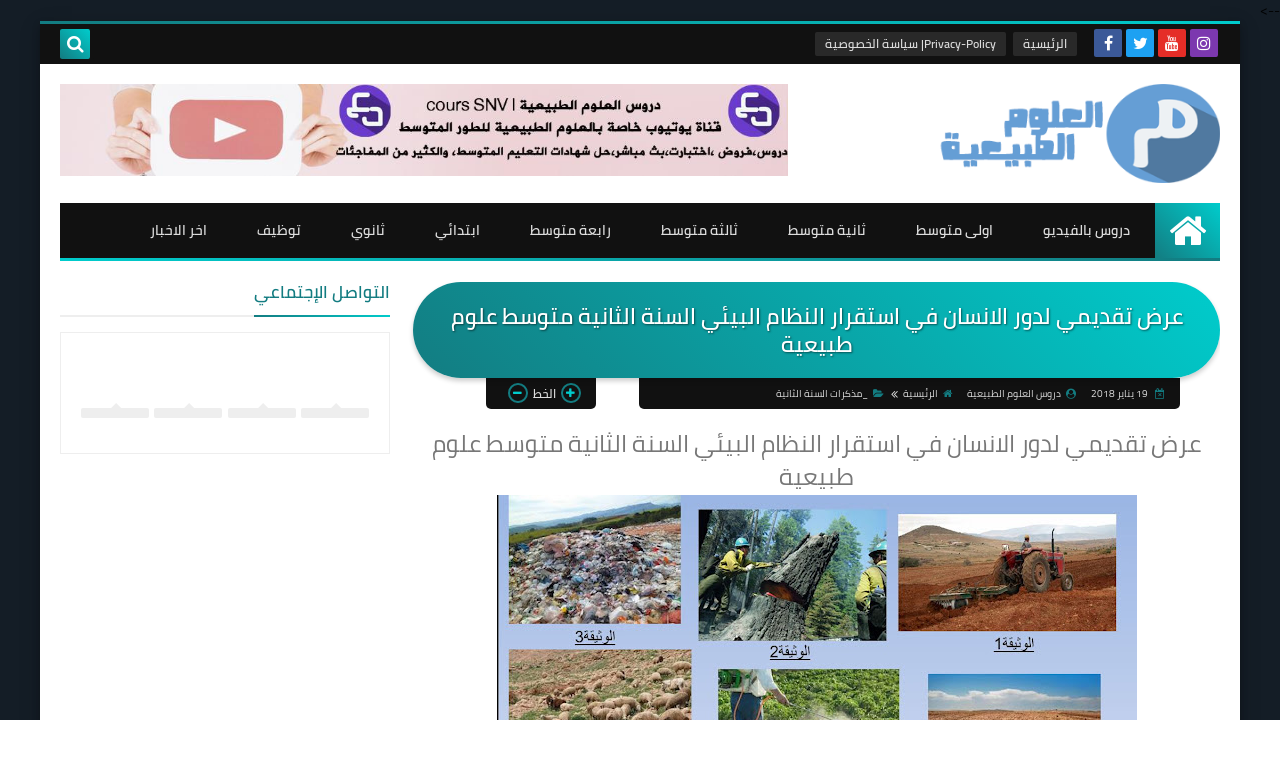

--- FILE ---
content_type: text/html; charset=UTF-8
request_url: https://www.labosnv.com/2018/01/blog-post_36.html
body_size: 39236
content:
<!DOCTYPE html>
<html dir='rtl' lang='ar' xmlns='http://www.w3.org/1999/xhtml' xmlns:b='http://www.google.com/2005/gml/b' xmlns:data='http://www.google.com/2005/gml/data' xmlns:expr='http://www.google.com/2005/gml/expr'>
<head prefix='og: http://ogp.me/ns# fb: http://ogp.me/ns/fb# article: http://ogp.me/ns/article#'>
<!-- Title -->
<title>عرض تقديمي لدور الانسان في استقرار النظام البيئي السنة الثانية متوسط علوم طبيعية</title>
<!-- Feed Links -->
<link rel="alternate" type="application/atom+xml" title="مخبر العلوم الطبيعية - Atom" href="https://www.labosnv.com/feeds/posts/default" />
<link rel="alternate" type="application/rss+xml" title="مخبر العلوم الطبيعية - RSS" href="https://www.labosnv.com/feeds/posts/default?alt=rss" />
<link rel="service.post" type="application/atom+xml" title="مخبر العلوم الطبيعية - Atom" href="https://www.blogger.com/feeds/6336272160767348711/posts/default" />

<link rel="alternate" type="application/atom+xml" title="مخبر العلوم الطبيعية - Atom" href="https://www.labosnv.com/feeds/7058748362363603934/comments/default" />
<!-- Default Meta -->
<meta content='text/html; charset=UTF-8' http-equiv='Content-Type'/>
<meta content='width=device-width, initial-scale=1' name='viewport'/>
<link href='https://www.labosnv.com/2018/01/blog-post_36.html' rel='canonical'/>
<meta content='نهتم بكل ما له علاقة مادة العلوم الطبيعية لجميع الاطوار' name='description'/>
<link href='https://www.labosnv.com/favicon.ico' rel='icon' type='image/x-icon'/>
<meta content='IE=edge' http-equiv='X-UA-Compatible'/>
<meta content='blogger' name='generator'/>
<meta content='#d24949' name='theme-color'/>
<meta content='#d24949' name='msapplication-navbutton-color'/>
<link href='https://blogger.googleusercontent.com/img/b/R29vZ2xl/AVvXsEjjQPKaqCeo0Ngp6jFIjugpkNHICyOEFF575uUxRE0v7aMK1cfTofQUkmlQGJTXxZjcp82fcW4TYeFTnYwvsHSvDSeAA-sPEhc2wbMVr3-NOWll62mi9G_ZRoTw7epRFDGcpFmo6S_q/s640/Capture.JPG' rel='image_src'/>
<!--[if IE]><script type='text/javascript'>(function(){var html5=("abbr,article,aside,audio,canvas,datalist,details,"+"figure,footer,header,hgroup,mark,menu,meter,nav,output,"+"progress,section,time,video").split(',');for(var i=0;i<html5.length;i++){document.createElement(html5[i])}try{document.execCommand('BackgroundImageCache',false,true)}catch(e){}})()</script><![endif]-->
<!-- Open Graph -->
<meta content='ar_AR' property='og:locale'/>
<meta content='https://www.labosnv.com/2018/01/blog-post_36.html' property='og:url'/>
<meta content='عرض تقديمي لدور الانسان في استقرار النظام البيئي السنة الثانية متوسط علوم طبيعية' property='og:title'/>
<meta content='مخبر العلوم الطبيعية' property='og:site_name'/>
<meta content='نهتم بكل ما له علاقة مادة العلوم الطبيعية لجميع الاطوار' property='og:description'/>
<meta content='عرض تقديمي لدور الانسان في استقرار النظام البيئي السنة الثانية متوسط علوم طبيعية' property='og:image:alt'/>
<meta content='article' property='og:type'/>
<meta content='https://blogger.googleusercontent.com/img/b/R29vZ2xl/AVvXsEjjQPKaqCeo0Ngp6jFIjugpkNHICyOEFF575uUxRE0v7aMK1cfTofQUkmlQGJTXxZjcp82fcW4TYeFTnYwvsHSvDSeAA-sPEhc2wbMVr3-NOWll62mi9G_ZRoTw7epRFDGcpFmo6S_q/w1200-h630-p-k-no-nu/Capture.JPG' property='og:image'/>
<!-- Twitter Card -->
<meta content='summary_large_image' name='twitter:card'/>
<meta content='https://www.labosnv.com/' name='twitter:domain'/>
<meta content='نهتم بكل ما له علاقة مادة العلوم الطبيعية لجميع الاطوار' name='twitter:description'/>
<meta content='عرض تقديمي لدور الانسان في استقرار النظام البيئي السنة الثانية متوسط علوم طبيعية' name='twitter:title'/>
<meta content='https://blogger.googleusercontent.com/img/b/R29vZ2xl/AVvXsEjjQPKaqCeo0Ngp6jFIjugpkNHICyOEFF575uUxRE0v7aMK1cfTofQUkmlQGJTXxZjcp82fcW4TYeFTnYwvsHSvDSeAA-sPEhc2wbMVr3-NOWll62mi9G_ZRoTw7epRFDGcpFmo6S_q/w1200-h630-p-k-no-nu/Capture.JPG' name='twitter:image'/>
<!-- DNS Prefetch -->
<link href='https://www.labosnv.com/2018/01/blog-post_36.html' rel='dns-prefetch'/><link href='//www.blogger.com' rel='dns-prefetch'/><link href='//1.bp.blogspot.com' rel='dns-prefetch'/><link href='//2.bp.blogspot.com' rel='dns-prefetch'/><link href='//3.bp.blogspot.com' rel='dns-prefetch'/><link href='//4.bp.blogspot.com' rel='dns-prefetch'/><link href='//cdnjs.cloudflare.com' rel='dns-prefetch'/><link href='//pagead2.googlesyndication.com' rel='dns-prefetch'/><link href='//accounts.google.com' rel='dns-prefetch'/><link href='//resources.blogblog.com' rel='dns-prefetch'/><link href='//www.google.com' rel='dns-prefetch'/><link href='//connect.facebook.net' rel='dns-prefetch'/><link href='//www.facebook.com' rel='dns-prefetch'/><link href='//disqus.com' rel='dns-prefetch'/><link href='//c.disquscdn.com' rel='dns-prefetch'/>
<!-- Font Awesome -->
<link defer='defer' href='https://cdnjs.cloudflare.com/ajax/libs/font-awesome/4.7.0/css/font-awesome.min.css' rel='stylesheet'/>
<!-- Required -->
<meta content='1097718997068157' property='fb:app_id'/>
<meta content='' property='fb:admins'/>
<meta content='www.facebook.com/labosnv' property='article:publisher'/>
<meta content='' property='article:author'/>
<!-- Template Skin -->
<style id='page-skin-1' type='text/css'><!--
/* ========================================================
=                   Squeeze Template                      =
===========================================================
>> Version		: 1.0.1
>> Updated		: 21 July, 2018
>> Platform		: Blogger
>> Category		: Magazine
>> Homepage		: https://squeeze-template.blogspot.com
=========================================================== */
/* ====================
>> TABLE OF CONTENTS :
=======================
🔹 Variables
🔹 Normalize
🔹 Spinner
🔹 Fonts
🔹 OwlCarousel
🔹 Main
🔹 Widths
🔹 Framework
🔹 Header
🔹 Intro
🔹 Sidebar
🔹 Footer
🔹 Widgets
🔹 Pages (Common)
🔹 Homepage
🔹 Post Page
🔹 Error Page
🔹 Redirect Page
🔹 Archive Page
🔹 Authors Page
🔹 Shortcodes
🔹 Responsive */
/*=================
🔹 Variables
===================*/
<Group description="أساسي" selector="body">
<Variable name="keycolor" description="اللون الرئيسي" type="color" default="#d24949"/>
<Variable name="step.color" description="اللون المساعد" type="color" default="#9063ff"/>
<Variable name="grad.color" description="لون الرابط (عند خلفية متدرجة)" type="color" default="#ffffff"/>
<Variable name="body.background.color" description="لون تبويب المدونة في الهاتف" type="color"  default="#d24949"/>
<Variable name="body.background" description="الخلفية" type="background" color='transparent' default="$(color)
url(https://blogger.googleusercontent.com/img/b/R29vZ2xl/AVvXsEgYIY9FYyeWu7ccopMNr55fTEf2XNHOlI1iNFw42lLXPFHDSYkxXZ5f4blt2NBu13rICj78Ck2Vfw7Q5miNuKyz2cCz5ovgWlnkXCBmP33uSI6eFTNlHntuUPCRUuaqrY_f3qJbrPC_GLe5/s1600/Untitled-4.png) no-repeat fixed top right"/>
</Group>
<Group description="ألوان عامة" selector="main-wrap">
<Variable name="main.back" description="لون الخلفية الداخلي" type="color" default="#ffffff"/>
<Variable name="main.color" description="لون النص الرئيسي" type="color" default="#222222"/>
<Variable name="main.title" description="لون عنوان العنصر" type="color" default="#222222"/>
<Variable name="main.link" description="لون الروابط" type="color" default="#444444"/>
<Variable name="main.text" description="لون النصوص" type="color" default="#777777"/>
<Variable name="main.line" description="لون الفواصل" type="color" default="#eeeeee"/>
<Variable name="menu.back" description="خلفية القوائم" type="color" default="#111111"/>
<Variable name="menu.text" description="لون روابط القوائم" type="color" default="#dddddd"/>
</Group>
<Group description="الشريط الجانبي" selector="aside">
<Variable name="aside.title" description="عنوان العناصر" type="color" default="#222222"/>
<Variable name="aside.link" description="لون الروابط" type="color" default="#444444"/>
<Variable name="aside.text" description="لون النصوص" type="color" default="#999999"/>
<Variable name="aside.line" description="لون الفواصل" type="color" default="#eeeeee"/>
</Group>
<Group description="الفوتر" selector="footer">
<Variable name="footer.back1" description="تدرج الخلفية 1" type="color" default="#211837"/>
<Variable name="footer.back2" description="تدرج الخلفية 2" type="color" default="#111111"/>
<Variable name="footer.title" description="عنوان العناصر" type="color" default="#dddddd"/>
<Variable name="footer.link" description="لون الروابط" type="color" default="#ffffff"/>
<Variable name="footer.text" description="لون النصوص" type="color" default="#dddddd"/>
<Variable name="footer.line" description="لون الفواصل" type="color" default="#2d283b"/>
</Group>
<Group description='نموذج التعليقات' selector="#comments">
<Variable name="body.text.font" description="نوع الخط" type="font" default="600 14px Cairo !important"/>
<Variable name="tabs.font" description="نوع الخط (مساعد)" type="font" default="14px Cairo"/>
<Variable name="body.text.color" description="لون النص" type="color" default="#777777"/>
<Variable name="body.link.color" description="لون الروابط" type="color" default="#9e44c9"/>
<Variable name="posts.background.color" description="لون الخلفية" type="color" default="#ffffff"/>
<Variable name="posts.title.color" description="لون العنوان" type="color" default="#d24949"/>
<Variable name="posts.icons.color" description="خلفية الأيقونات" type="color" default="#9e44c9"/>
<Variable name="posts.text.color" description="Post text color" type="color" default="#757575"/>
<Variable name="labels.background.color" description="Label background color" type="color" default="#dddddd"/>
</Group>
<Group selector='body' description="ضبط العروض">
<Variable name="content.width" description="Content width" type="length" min="640px" max="1300px" default="1200px"/>
<Variable name="sidebar.width" description="Sidebar width" type="length" min="150px" max="480px" default="330px"/>
<Variable name="main.margin" description="المسافة الرأسية بين العناصر" type="length" min="0px" max="50px" default="20px"/>
<Variable name="main.padding" description="الهوامش الداخليه للعناصر" type="length" min="0px" max="50px" default="20px"/>
</Group>/**/
/*=================
🔹 Normalize
===================*/
html{font-family:serif;line-height:1.15;-ms-text-size-adjust:100%;-webkit-text-size-adjust:100%}body{margin:0}article,aside,footer,header,nav,section{display:block}h1{font-size:2em;margin:.67em 0}figcaption,figure,main{display:block}figure{margin:1em 40px}hr{box-sizing:content-box;height:0;overflow:visible}pre{font-family:monospace,monospace;font-size:1em}a:focus,a:active{outline:none}a{background-color:transparent;-webkit-text-decoration-skip:objects}a:active,a:hover{outline-width:0}abbr[title]{border-bottom:none;text-decoration:underline;text-decoration:underline dotted}b,strong{font-weight:inherit;font-weight:bolder}code,kbd,samp{font-family:monospace,monospace;font-size:1em}dfn{font-style:italic}mark{background-color:#ff0;color:#000}small{font-size:80%}sub,sup{font-size:75%;line-height:0;position:relative;vertical-align:baseline}sub{bottom:-.25em}sup{top:-.5em}audio,video{display:inline-block}audio:not([controls]){display:none;height:0}img{max-width:100%;border-style:none}svg:not(:root){overflow:hidden}button,input,optgroup,select,textarea{font-family:serif;font-size:100%;line-height:1.15;margin:0}button,input{overflow:visible}button,select{text-transform:none}button,html [type="button"],/* 1 */
[type="reset"],[type="submit"]{-webkit-appearance:button}button::-moz-focus-inner,[type="button"]::-moz-focus-inner,[type="reset"]::-moz-focus-inner,[type="submit"]::-moz-focus-inner{border-style:none;padding:0}button:-moz-focusring,[type="button"]:-moz-focusring,[type="reset"]:-moz-focusring,[type="submit"]:-moz-focusring{outline:1px dotted ButtonText}fieldset{border:1px solid silver;margin:0 2px;padding:.35em .625em .75em}legend{box-sizing:border-box;color:inherit;display:table;max-width:100%;padding:0;white-space:normal}progress{display:inline-block;vertical-align:baseline}textarea{overflow:auto}[type="checkbox"],[type="radio"]{box-sizing:border-box;padding:0}[type="number"]::-webkit-inner-spin-button,[type="number"]::-webkit-outer-spin-button{height:auto}[type="search"]{-webkit-appearance:textfield;outline-offset:-2px}[type="search"]::-webkit-search-cancel-button,[type="search"]::-webkit-search-decoration{-webkit-appearance:none}::-webkit-file-upload-button{-webkit-appearance:button;font:inherit}details,/* 1 */
menu{display:block}summary{display:list-item}canvas{display:inline-block}template{display:none}[hidden]{display:none}
*,:before,:after{-webkit-box-sizing:border-box;-moz-box-sizing:border-box;box-sizing:border-box}
iframe{border:none}
/*=================
🔹 Spinner
===================*/
.Loading{position:fixed;z-index:9999;background-color:#ffffff;width:100%;height:100%}.spinner{text-align:center;top:-webkit-calc(50% - 12.5px);top:-moz-calc(50% - 12.5px);top:calc(50% - 12.5px);position:relative}.spinner > div{margin:0 5px;width:20px;height:20px;background:-webkit-linear-gradient(45deg,#137c81,#00cccc);background:-moz-linear-gradient(45deg,#137c81,#00cccc);background:-o-linear-gradient(45deg,#137c81,#00cccc);background:linear-gradient(45deg,#137c81,#00cccc);-webkit-border-radius:100%;-moz-border-radius:100%;border-radius:100%;display:inline-block;-webkit-animation:sk-bouncedelay 1.4s infinite ease-in-out both;-moz-animation:sk-bouncedelay 1.4s infinite ease-in-out both;-o-animation:sk-bouncedelay 1.4s infinite ease-in-out both;animation:sk-bouncedelay 1.4s infinite ease-in-out both}.spinner .bounce1{-webkit-animation-delay:-.32s;-moz-animation-delay:-.32s;-o-animation-delay:-.32s;animation-delay:-.32s}.spinner .bounce2{-webkit-animation-delay:-.16s;-moz-animation-delay:-.16s;-o-animation-delay:-.16s;animation-delay:-.16s}@-webkit-keyframes sk-bouncedelay{0%,80%,100%{-webkit-transform:scale(0)}40%{-webkit-transform:scale(1.0)}}@-moz-keyframes sk-bouncedelay{0%,80%,100%{-webkit-transform:scale(0);-moz-transform:scale(0);transform:scale(0)}40%{-webkit-transform:scale(1.0);-moz-transform:scale(1.0);transform:scale(1.0)}}@-o-keyframes sk-bouncedelay{0%,80%,100%{-webkit-transform:scale(0);-o-transform:scale(0);transform:scale(0)}40%{-webkit-transform:scale(1.0);-o-transform:scale(1.0);transform:scale(1.0)}}@keyframes sk-bouncedelay{0%,80%,100%{-webkit-transform:scale(0);-moz-transform:scale(0);-o-transform:scale(0);transform:scale(0)}40%{-webkit-transform:scale(1.0);-moz-transform:scale(1.0);-o-transform:scale(1.0);transform:scale(1.0)}}
/*=================
🔹 Fonts
===================*/
@font-face{font-family:'Cairo';font-style:normal;font-weight:400;src:local(Cairo),local(Cairo-Regular),url(https://fonts.gstatic.com/s/cairo/v3/SLXGc1nY6HkvalIkTpu0xg.woff2) format("woff2");unicode-range:U+0600-06FF,U+200C-200E,U+2010-2011,U+204F,U+2E41,U+FB50-FDFF,U+FE80-FEFC}@font-face{font-family:'Cairo';font-style:normal;font-weight:400;src:local(Cairo),local(Cairo-Regular),url(https://fonts.gstatic.com/s/cairo/v3/SLXGc1nY6HkvalIvTpu0xg.woff2) format("woff2");unicode-range:U+0100-024F,U+0259,U+1E00-1EFF,U+2020,U+20A0-20AB,U+20AD-20CF,U+2113,U+2C60-2C7F,U+A720-A7FF}@font-face{font-family:'Cairo';font-style:normal;font-weight:400;src:local(Cairo),local(Cairo-Regular),url(https://fonts.gstatic.com/s/cairo/v3/SLXGc1nY6HkvalIhTps.woff2) format("woff2");unicode-range:U+0000-00FF,U+0131,U+0152-0153,U+02BB-02BC,U+02C6,U+02DA,U+02DC,U+2000-206F,U+2074,U+20AC,U+2122,U+2191,U+2193,U+2212,U+2215,U+FEFF,U+FFFD}@font-face{font-family:'Cairo';font-style:normal;font-weight:600;src:local('Cairo SemiBold'),local(Cairo-SemiBold),url(https://fonts.gstatic.com/s/cairo/v3/SLXLc1nY6Hkvalr-ao6O59ZMaA.woff2) format("woff2");unicode-range:U+0600-06FF,U+200C-200E,U+2010-2011,U+204F,U+2E41,U+FB50-FDFF,U+FE80-FEFC}@font-face{font-family:'Cairo';font-style:normal;font-weight:600;src:local('Cairo SemiBold'),local(Cairo-SemiBold),url(https://fonts.gstatic.com/s/cairo/v3/SLXLc1nY6Hkvalr-ao6F59ZMaA.woff2) format("woff2");unicode-range:U+0100-024F,U+0259,U+1E00-1EFF,U+2020,U+20A0-20AB,U+20AD-20CF,U+2113,U+2C60-2C7F,U+A720-A7FF}@font-face{font-family:'Cairo';font-style:normal;font-weight:600;src:local('Cairo SemiBold'),local(Cairo-SemiBold),url(https://fonts.gstatic.com/s/cairo/v3/SLXLc1nY6Hkvalr-ao6L59Y.woff2) format("woff2");unicode-range:U+0000-00FF,U+0131,U+0152-0153,U+02BB-02BC,U+02C6,U+02DA,U+02DC,U+2000-206F,U+2074,U+20AC,U+2122,U+2191,U+2193,U+2212,U+2215,U+FEFF,U+FFFD}
/*=================
🔹 OwlCarousel
===================*/
.owl-carousel .owl-wrapper:after{content:".";display:block;clear:both;visibility:hidden;line-height:0;height:0}.owl-carousel{display:none;position:relative;width:100%;-ms-touch-action:pan-y}.owl-carousel .owl-wrapper{display:none;position:relative;-webkit-transform:translate3d(0,0,0)}.owl-carousel .owl-wrapper-outer{direction:ltr;overflow:hidden;position:relative;width:100%}.owl-carousel .owl-wrapper-outer.autoHeight{-webkit-transition:height 500ms ease-in-out;-moz-transition:height 500ms ease-in-out;-ms-transition:height 500ms ease-in-out;-o-transition:height 500ms ease-in-out;transition:height 500ms ease-in-out}.owl-carousel .owl-item{float:left}.owl-controls .owl-page,.owl-controls .owl-buttons div{cursor:pointer}.owl-controls{-webkit-user-select:none;-khtml-user-select:none;-moz-user-select:none;-ms-user-select:none;user-select:none;-webkit-tap-highlight-color:rgba(0,0,0,0)}.grabbing{cursor:url(https://cdnjs.cloudflare.com/ajax/libs/owl-carousel/1.3.3/grabbing.png) 8 8,move}.owl-carousel .owl-wrapper,.owl-carousel .owl-item{-webkit-backface-visibility:hidden;-moz-backface-visibility:hidden;-ms-backface-visibility:hidden;-webkit-transform:translate3d(0,0,0);-moz-transform:translate3d(0,0,0);-ms-transform:translate3d(0,0,0)}
/*=================
🔹 Main
===================*/
body{direction:rtl;font-family:'Cairo',serif;font-size:14px;line-height:1.5em}
body[data-overflow='false']{overflow:hidden}
body[data-boxed='true'] .main-container{max-width:1200px}
body[data-protect='true']{-webkit-user-select:none;-khtml-user-select:none;-moz-user-select:none;-ms-user-select:none;user-select:none}
body::-webkit-scrollbar{background-color:#ffffff;width:10px}
body::-webkit-scrollbar-thumb{background:#137c81}
body::-moz-selection{background:#137c81;color:#FFF}
::-moz-selection{background:#137c81;color:#FFF}
::selection{background:#137c81;color:#FFF}
ul{list-style:none;padding:0;margin:0}
p{line-height:2;font-size:12px;text-align:justify}
a{text-decoration:none;color:inherit}
.main-container{width:100%;margin:0 auto;background-color:#ffffff;-webkit-box-shadow:0 4px 8px 0 rgba(0,0,0,0.2),0 6px 20px 0 rgba(0,0,0,0.19);-moz-box-shadow:0 4px 8px 0 rgba(0,0,0,0.2),0 6px 20px 0 rgba(0,0,0,0.19);box-shadow:0 4px 8px 0 rgba(0,0,0,0.2),0 6px 20px 0 rgba(0,0,0,0.19)}
.main-container:before,.main-container:after{content:'';display:block;height:3px;background:-webkit-linear-gradient(45deg,#137c81,#00cccc);background:-o-linear-gradient(45deg,#137c81,#00cccc);background:-moz-linear-gradient(45deg,#137c81,#00cccc);background:linear-gradient(45deg,#137c81,#00cccc)}
.middle-content{overflow:hidden}
.main-wrap{padding:0 20px}
#RecentPosts{margin-bottom:20px}
.side-right{margin-bottom:20px}
body.no-sidebar .side-right{float:none;width:100%}
body.no-sidebar aside{display:none}
/*=================
🔹 Widths
===================*/
.side-right{width:-webkit-calc(100% - 330px - 2%);width:-moz-calc(100% - 330px - 2%);width:calc(100% - 330px - 2%);float:right}
aside{float:left;width:330px}
.wrapper{max-width:1200px;margin:0 auto}
header .color-wrap{background-color:#111111}
#footer .color-wrap{background-color:rgba(0,0,0,0.1)}
/*=================
🔹 Framework
===================*/
/* ------- Quickedit ------ */
.quickedit:after{content:'\f0ad';position:absolute;font-family:fontawesome;color:#666;top:100%;left:0;font-size:18px;z-index:5;opacity:.8}
.quickedit:hover:after{-webkit-animation:quickedit .3s ease-in-out;-moz-animation:quickedit .3s ease-in-out;-o-animation:quickedit .3s ease-in-out;animation:quickedit .3s ease-in-out;opacity:1}
@-webkit-keyframes quickedit {
50%{-webkit-transform:rotate(30deg);transform:rotate(30deg)}
75%{-webkit-transform:rotate(-30deg);transform:rotate(-30deg)}
100%{-webkit-transform:rotate(30deg);transform:rotate(30deg)}
}
@-moz-keyframes quickedit {
50%{-webkit-transform:rotate(30deg);-moz-transform:rotate(30deg);transform:rotate(30deg)}
75%{-webkit-transform:rotate(-30deg);-moz-transform:rotate(-30deg);transform:rotate(-30deg)}
100%{-webkit-transform:rotate(30deg);-moz-transform:rotate(30deg);transform:rotate(30deg)}
}
@-o-keyframes quickedit {
50%{-webkit-transform:rotate(30deg);-o-transform:rotate(30deg);transform:rotate(30deg)}
75%{-webkit-transform:rotate(-30deg);-o-transform:rotate(-30deg);transform:rotate(-30deg)}
100%{-webkit-transform:rotate(30deg);-o-transform:rotate(30deg);transform:rotate(30deg)}
}
@keyframes quickedit {
50%{-webkit-transform:rotate(30deg);-moz-transform:rotate(30deg);-o-transform:rotate(30deg);transform:rotate(30deg)}
75%{-webkit-transform:rotate(-30deg);-moz-transform:rotate(-30deg);-o-transform:rotate(-30deg);transform:rotate(-30deg)}
100%{-webkit-transform:rotate(30deg);-moz-transform:rotate(30deg);-o-transform:rotate(30deg);transform:rotate(30deg)}
}
/* ------- Headlines ------ */
.headline{margin-bottom:15px;border-bottom:2px solid #eeeeee}
.main-wrap aside .headline{margin-bottom:15px;border-bottom:2px solid #eeeeee}
#footer .headline{margin-bottom:15px;border-bottom:2px solid #2d283b}
#LinkList303 .headline h6{margin-top:0}
.headline h6{display:inline-block;margin:0 0 12px;font-size:17px;position:relative}
.main-wrap .headline h6{color:#222222}
.main-wrap aside .headline h6{color:#137c81}
#footer .headline h6{color:#dddddd}
.headline h6:after{content:"";height:2px;background:-webkit-linear-gradient(45deg,#137c81,#00cccc);background:-o-linear-gradient(45deg,#137c81,#00cccc);background:-moz-linear-gradient(45deg,#137c81,#00cccc);background:linear-gradient(45deg,#137c81,#00cccc);position:absolute;top:33px;left:0;right:0;bottom:0}
.headline a{color:#777777;float:left;padding:5px 12px;font-size:12px;background-color:#eeeeee;-webkit-border-radius:2px;-moz-border-radius:2px;border-radius:2px;line-height:18px}
/* ------ Read More ------ */
.read-more{display:inline-block;background:-webkit-linear-gradient(45deg,#137c81,#00cccc);background:-o-linear-gradient(45deg,#137c81,#00cccc);background:-moz-linear-gradient(45deg,#137c81,#00cccc);background:linear-gradient(45deg,#137c81,#00cccc);padding:5px 15px;font-size:14px;font-weight:700;color:#ffffff;-webkit-border-radius:2px;-moz-border-radius:2px;border-radius:2px}
.read-more:hover{padding:5px 25px}
/* ------ Post Share ------ */
.post-share{float:left}
.post-share .share-icon{z-index:1;float:left;width:31px;height:31px;line-height:31px;text-align:center;background:-webkit-linear-gradient(45deg,#137c81,#00cccc);background:-o-linear-gradient(45deg,#137c81,#00cccc);background:-moz-linear-gradient(45deg,#137c81,#00cccc);background:linear-gradient(45deg,#137c81,#00cccc);color:#ffffff;font-size:16px;-webkit-border-radius:2px;-moz-border-radius:2px;border-radius:2px;cursor:pointer;position:relative}
.post-share .share-icon:after{opacity:0;content:"";font-family:FontAwesome;border-width:5px;border-style:solid;border-color:transparent transparent transparent #00cccc;position:absolute;top:11px;left:100%}
.post-share .share-icon.arrow:after{opacity:1}
.post-share .share-menu{visibility:hidden;float:left;margin:1px 0 0 5px}
.post-share .share-menu li{-webkit-transform:translateX(-30px);-ms-transform:translateX(-30px);-moz-transform:translateX(-30px);-o-transform:translateX(-30px);transform:translateX(-30px);float:left;opacity:0;margin-left:5px}
.post-share .share-menu li i{width:27px;height:27px;line-height:27px;margin-top:1px;-webkit-border-radius:2px;-moz-border-radius:2px;border-radius:2px;color:#FFF}
.post-share .share-menu li .fa-facebook{background-color:#3b5998}
.post-share .share-menu li .fa-twitter{background-color:#1da1f2}
.post-share .share-menu li .fa-google-plus{background-color:#dd4b39}
.share-open.share-menu{visibility:visible}
.share-open.share-menu li{opacity:1;-webkit-transform:translateX(0);-ms-transform:translateX(0);-moz-transform:translateX(0);-o-transform:translateX(0);transform:translateX(0)}
.share-open.share-menu li:nth-of-type(1){-webkit-transition:.4s linear;-o-transition:.4s linear;-moz-transition:.4s linear;transition:.4s linear}
.share-open.share-menu li:nth-of-type(2){-webkit-transition:.3s linear;-o-transition:.3s linear;-moz-transition:.3s linear;transition:.3s linear}
.share-open.share-menu li:nth-of-type(3){-webkit-transition:.2s linear;-o-transition:.2s linear;-moz-transition:.2s linear;transition:.2s linear}
/* ------ Image Wrap ------ */
.img-wrap{display:block;-webkit-border-radius:2px;-moz-border-radius:2px;border-radius:2px;overflow:hidden;position:relative}
.img-wrap:hover img{-webkit-transform:scale(1.1) rotate(3deg);-ms-transform:scale(1.1) rotate(3deg);-moz-transform:scale(1.1) rotate(3deg);-o-transform:scale(1.1) rotate(3deg);transform:scale(1.1) rotate(3deg)}
.overlay{opacity:0;width:100%;height:100%;overflow:hidden;-webkit-border-radius:2px;-moz-border-radius:2px;border-radius:2px;background:-webkit-linear-gradient(45deg,#137c81,#00cccc);background:-o-linear-gradient(45deg,#137c81,#00cccc);background:-moz-linear-gradient(45deg,#137c81,#00cccc);background:linear-gradient(45deg,#137c81,#00cccc);position:absolute;top:0;left:0}{opacity:0;width:100%;height:100%;overflow:hidden;-webkit-border-radius:2px;-moz-border-radius:2px;border-radius:2px;background:rgba(0,0,0,0.6);position:absolute;top:0;left:0}
.img-wrap:hover .overlay{opacity:.8}
.details-on-img{position:absolute;top:0;left:0;right:0;bottom:0}
.details-on-img .author-prof,.details-on-img .post-date{padding:0 4px;background:#ffffff;font-size:10px;-webkit-border-radius:1px;-moz-border-radius:1px;border-radius:1px;position:absolute;right:-100%;z-index:2;-webkit-box-shadow: -2px 2px 10px -1px rgba(0,0,0,0.3);-moz-box-shadow: -2px 2px 10px -1px rgba(0,0,0,0.3);box-shadow: -2px 2px 10px -1px rgba(0,0,0,0.3)}
.details-on-img .author-prof{color:#137c81}
.details-on-img .post-date{color:#00cccc}
.img-wrap .author-prof{top:30px;-webkit-transition:.4s linear;-o-transition:.4s linear;-moz-transition:.4s linear;transition:.4s linear}
.img-wrap .post-date{top:55px;-webkit-transition:.6s linear;-o-transition:.6s linear;-moz-transition:.6s linear;transition:.6s linear}
.img-wrap:hover .author-prof,.img-wrap:hover .post-date{right:0}
.img-wrap img{display:block;width:100%;height:100%}
.details-on-img i{margin-left:5px}
.caption{padding:30px;background:-webkit-gradient(linear,left top, left bottom,from(transparent),color-stop(rgba(0,0,0,0.7)),to(#000));background:-webkit-linear-gradient(transparent,rgba(0,0,0,0.7),#000);background:-o-linear-gradient(transparent,rgba(0,0,0,0.7),#000);background:-moz-linear-gradient(transparent,rgba(0,0,0,0.7),#000);background:linear-gradient(transparent,rgba(0,0,0,0.7),#000);color:#FFF;position:absolute;bottom:0;right:0;left:0}
aside .img-wrap:before,aside .img-wrap:after{display:none}
/* ------ Social Colors ------ */
.social{font-size:0}
.social li{display:inline-block;margin:0 2px}
.social li i{width:28px;height:28px;line-height:28px;margin-bottom:5px;-webkit-border-radius:2px;-moz-border-radius:2px;border-radius:2px;display:inline-block;text-align:center;font-size:16px}
.social-sites .social li:hover{-webkit-animation:SocIcons .2s ease-in-out;-moz-animation:SocIcons .2s ease-in-out;-o-animation:SocIcons .2s ease-in-out;animation:SocIcons .2s ease-in-out}
@-webkit-keyframes SocIcons {
50%{-webkit-transform:scale(0.7);transform:scale(0.7)}
100%{-webkit-transform:scale(1.5);transform:cale(1.5)}
}
@-moz-keyframes SocIcons {
50%{-webkit-transform:scale(0.7);-moz-transform:scale(0.7);transform:scale(0.7)}
100%{-webkit-transform:scale(1.5);-moz-transform:cale(1.5);transform:cale(1.5)}
}
@-o-keyframes SocIcons {
50%{-webkit-transform:scale(0.7);-o-transform:scale(0.7);transform:scale(0.7)}
100%{-webkit-transform:scale(1.5);-o-transform:cale(1.5);transform:cale(1.5)}
}
@keyframes SocIcons {
50%{-webkit-transform:scale(0.7);-moz-transform:scale(0.7);-o-transform:scale(0.7);transform:scale(0.7)}
100%{-webkit-transform:scale(1.5);-moz-transform:cale(1.5);-o-transform:cale(1.5);transform:cale(1.5)}
}
.social .fa-facebook    {background-color:#3b5998}
.social .fa-twitter     {background-color:#1da1f2}
.social .fa-rss         {background-color:#f26522}
.social .fa-dribbble    {background-color:#ea4c89}
.social .fa-google-plus {background-color:#dd4b39}
.social .fa-pinterest   {background-color:#cc2127}
.social .fa-linkedin    {background-color:#0976b4}
.social .fa-youtube     {background-color:#e52d27}
.social .fa-wordpress   {background-color:#1081B1}
.social .fa-digg        {background-color:#476BA3}
.social .fa-quora       {background-color:#a82400}
.social .fa-spotify     {background-color:#1ed760}
.social .fa-reddit      {background-color:#ff4500}
.social .fa-snapchat    {background-color:#f5d602}
.social .fa-drupal      {background-color:#008BCA}
.social .fa-github      {background-color:#000000}
.social .fa-flickr      {background-color:#FF0084}
.social .fa-tumblr      {background-color:#304E6C}
.social .fa-instagram   {background-color:#7c38af}
.social .fa-delicious   {background-color:#DEDEDF}
.social .fa-behance     {background-color:#009fff}
.social .fa-soundcloud  {background-color:#FF5419}
.social .fa-khamsat     {background-color:#f9b01c}
.social .fa-tradent     {background-color:#59c5c4}
.social .fa-asnad       {background-color:#d4145a}
.social .fa-hao123      {background-color:#0ba26d}
.social .fa-picalica    {background-color:#615d9b}
.social .fa-blogger     {background-color:#fc9644}
.social .fa-telegram    {background-color:#32AEE1}
.social .fa-website     {background-color:#444444}
.social .fa-google-play {background-color:#3d9dab}
.fa-google-play:before{content:'\f04b'}
.fa-website:before{content:"\f0ac"}
/* ------ Label-Title ------ */
.label-title{padding:0 8px;background:-webkit-linear-gradient(45deg,#137c81,#00cccc);background:-o-linear-gradient(45deg,#137c81,#00cccc);background:-moz-linear-gradient(45deg,#137c81,#00cccc);background:linear-gradient(45deg,#137c81,#00cccc);color:#ffffff;font-size:12px;-webkit-border-radius:1.5px;-moz-border-radius:1.5px;border-radius:1.5px;position:absolute;top:10px;right:10px;z-index:2}
.img-wrap:hover .label-title{right:-100%}
.img-wrap .label-name{float:right;background:-webkit-linear-gradient(45deg,#137c81,#00cccc);background:-o-linear-gradient(45deg,#137c81,#00cccc);background:-moz-linear-gradient(45deg,#137c81,#00cccc);background:linear-gradient(45deg,#137c81,#00cccc);padding:2px 10px;-webkit-border-radius:100px;-moz-border-radius:100px;border-radius:100px;font-size:12px;margin-bottom:5px;color:#ffffff;position:relative;right:0}
.img-wrap:hover .label-name{right:-100%}
/* ------ Ribble Button ------ */
.ribble{position:relative;overflow:hidden}
.ribble b{position:relative;z-index:1;-webkit-transition:.6s ease-in-out;-o-transition:.6s ease-in-out;-moz-transition:.6s ease-in-out;transition:.6s ease-in-out}
.ribble:hover{padding:5px 20px}
.ribble:hover b{color:#ffffff}
.ribble:before{content:'';background:-webkit-linear-gradient(45deg,#137c81,#00cccc);background:-o-linear-gradient(45deg,#137c81,#00cccc);background:-moz-linear-gradient(45deg,#137c81,#00cccc);background:linear-gradient(45deg,#137c81,#00cccc);position:absolute;top:100%;right:-200%;height:200%;width:200%;display:block;z-index:1;-webkit-border-radius:100px;-moz-border-radius:100px;border-radius:100px;-webkit-transform:scale(0);-ms-transform:scale(0);-moz-transform:scale(0);-o-transform:scale(0);transform:scale(0);-webkit-transition:.5s ease-in-out;-o-transition:.5s ease-in-out;-moz-transition:.5s ease-in-out;transition:.5s ease-in-out}
.ribble:hover:before{top:-25px;right:-50px;-webkit-transform:scale(1);-ms-transform:scale(1);-moz-transform:scale(1);-o-transform:scale(1);transform:scale(1)}
/* ------ Other ------ */
.blog-admin,#uds-searchControl,#ContactForm1{display:none}
.clear-left{display:block;height:1px;clear:left}
.clear{height:1px;clear:both;display:block}
object{max-width:100%}
.hide{display:none!important}
:not(.notr),:not(.notr):before,:not(.notr):after{-webkit-transition:.3s ease-in-out;-o-transition:.3s ease-in-out;-moz-transition:.3s ease-in-out;transition:.3s ease-in-out}
.post-body #ContactForm1{display:block}
div#Tempnec{display:none!important}
/*=================
🔹 Header
===================*/
header #top-bar{padding:0 20px;height:40px;line-height:40px;color:#FFF;position:relative}
#head-sec{padding:20px 20px;min-height:120px;overflow:hidden}
/* ------ Header Social ------ */
header #top-bar #LinkList301{max-width:30%;margin-left:15px;float:right;position:relative;height:40px}
#LinkList301 .social-sites{margin-top:5px}
#LinkList301 .social-sites li{vertical-align:top}
/* ------ Header Pages List ------ */
header #top-bar #PageList301{float:right;max-width:-webkit-calc(70% - 60px);max-width:-moz-calc(70% - 60px);max-width:calc(70% - 60px);height:40px}
header #top-bar .menu li{float:right;margin:8px 0}
header #top-bar .menu li a{-webkit-transition:none;-o-transition:none;-moz-transition:none;transition:none;background:rgba(255,255,255,0.1);margin-left:7px;font-size:12px;display:block;line-height:normal;padding:0 10px;-webkit-border-radius:2px;-moz-border-radius:2px;border-radius:2px;font-weight:700;color:#dddddd;line-height:2em}
header #top-bar .menu li a:hover,header #top-bar .menu li.selected a{color:#ffffff;background:-webkit-linear-gradient(45deg,#137c81,#00cccc);background:-o-linear-gradient(45deg,#137c81,#00cccc);background:-moz-linear-gradient(45deg,#137c81,#00cccc);background:linear-gradient(45deg,#137c81,#00cccc)}
header #top-bar .menu-res{display:none}
header #top-bar .menu-res i{display:block;width:30px;height:30px;line-height:30px;font-size:20px;background:-webkit-linear-gradient(45deg,#137c81,#00cccc);background:-o-linear-gradient(45deg,#137c81,#00cccc);background:-moz-linear-gradient(45deg,#137c81,#00cccc);background:linear-gradient(45deg,#137c81,#00cccc);color:#ffffff;text-align:center;-webkit-border-radius:2px;-moz-border-radius:2px;border-radius:2px;cursor:pointer;position:absolute;top:5px;right:20px;z-index:2;cursor:pointer}
nav.menu-res-wrap ul:before{content:"";border-width:8px;border-style:solid;border-color:transparent transparent #111111;position:absolute;top:-14px;right:10px;z-index:2}
nav.menu-res-wrap ul{width:180px;top:50px;position:absolute;background-color:#111111;right:10px;padding:10px;-webkit-border-radius:2px;-moz-border-radius:2px;border-radius:2px;z-index:9999}
nav.menu-res-wrap ul a{display:block;border-bottom:1px dotted rgba(255,255,255,0.2);color:#dddddd;text-align:center}
nav.menu-res-wrap ul li:last-of-type a{border-bottom:none}
/* ------ Search Box ------ */
header #top-bar #HTML301{direction:ltr;min-width:200px;height:30px;position:absolute;left:20px;top:0}
header #top-bar .search form{direction:rtl;position:relative}
header #top-bar .search form span{color:#ffffff;background:-webkit-linear-gradient(45deg,#137c81,#00cccc);background:-o-linear-gradient(45deg,#137c81,#00cccc);background:-moz-linear-gradient(45deg,#137c81,#00cccc);background:linear-gradient(45deg,#137c81,#00cccc);display:block;width:30px;height:30px;line-height:29px;font-size:18px;text-align:center;-webkit-border-radius:2px;-moz-border-radius:2px;border-radius:2px;cursor:pointer;position:absolute;top:5px;left:0;z-index:2}
header #top-bar .search form span.open-search:after{opacity:1;left:100%}
header #top-bar .search input{font-family:inherit;-webkit-border-radius:0 1px 1px 0;-moz-border-radius:0 1px 1px 0;border-radius:0 1px 1px 0;height:30px;margin:5px 0;background-color:#111111;color:#FFF;font-size:12px;border:none;outline:none;position:absolute;left:30px;width:0}
header #top-bar .search .open-search ~ input{padding:0 15px;width:100%}
/* ------ Logo & AD ------ */
#Header1{width:290px;float:right}
#Header1 .headone{font-weight:700;display:block;margin:0 0 10px;font-size:35px;line-height:1em;text-align:center}
#Header1 p{margin:0;font-size:12px;text-align:center;line-height:1.5em}
#Header1 img{width:auto;max-width:100%;margin:0 auto;display:block}
#HTML302{width:728px;float:left;text-align:left}
/* ------ Main Menu ------ */
#menu-bar{clear:both;position:relative;margin-bottom:20px;padding:0 20px}
#LinkList302{height:58px;background-color:#111111;position:relative}
#LinkList302:before{content:'';display:block;height:3px;background:-webkit-linear-gradient(45deg,#00cccc,#137c81);background:-o-linear-gradient(45deg,#00cccc,#137c81);background:-moz-linear-gradient(45deg,#00cccc,#137c81);background:linear-gradient(45deg,#00cccc,#137c81);position:absolute;width:100%;bottom:0;right:0}
#menu-bar .menu-bar ul li{float:right}
#menu-bar .menu-bar ul li>a{font-weight:700;display:block;width:100%;padding:17px 25px;color:#dddddd;position:relative}
#menu-bar .menu-bar li>a:hover{background-color:rgba(0,0,0,0.2);color:#FFF}
/* ------ Sub Menu ------ */
#LinkList302 li[data-title^='-'],#LinkList302 li[data-title^='_']{display:none}
#menu-bar .menu-bar li>ul li a{padding:12px 20px}
#menu-bar .menu-bar li>ul li a:hover{background:-webkit-linear-gradient(45deg,#137c81,#00cccc);background:-o-linear-gradient(45deg,#137c81,#00cccc);background:-moz-linear-gradient(45deg,#137c81,#00cccc);background:linear-gradient(45deg,#137c81,#00cccc);color:#ffffff;padding-right:30px}
#menu-bar .menu-bar .drop-menu-st{position:relative;padding-bottom:5px}
#menu-bar .menu-bar .drop-menu-st:after{content:"\f078";font-family:FontAwesome;font-size:10px;color:#dddddd;position:absolute;top:14.5px;left:5px}
#menu-bar .menu-bar .drop-menu-st ul{display:none;width:200px;height:auto;background-color:#111111;color:#dddddd;position:absolute;top:58px;z-index:10;-webkit-box-shadow:0 5px 5px 0 rgba(0,0,0,0.2);-moz-box-shadow:0 5px 5px 0 rgba(0,0,0,0.2);box-shadow:0 5px 5px 0 rgba(0,0,0,0.2)}
#menu-bar .menu-bar .drop-menu-st:hover ul{display:block}
#menu-bar .menu-bar .drop-menu-st ul li{float:none}
#menu-bar .home{overflow:hidden;height:55px;line-height:25px;background:-webkit-linear-gradient(45deg,#137c81,#00cccc);background:-o-linear-gradient(45deg,#137c81,#00cccc);background:-moz-linear-gradient(45deg,#137c81,#00cccc);background:linear-gradient(45deg,#137c81,#00cccc);color:#FFF!important;text-indent:100px;width:65px!important}
.home:before{font-weight:400;content:"\f015";font-family:FontAwesome;font-size:20px;position:absolute;right:23px;text-indent:0;-webkit-transform:scale(2);-ms-transform:scale(2);-moz-transform:scale(2);-o-transform:scale(2);transform:scale(2);top:16px}
#menu-bar .home:hover{width:100px!important;text-indent:10px}
#menu-bar .home:hover:before{right:10px;-webkit-transform:scale(1);-ms-transform:scale(1);-moz-transform:scale(1);-o-transform:scale(1);transform:scale(1)}
/* ------ Responsive Menu ------ */
.menu-bar-res{display:none}
.menu-bar-res .fa-bars{float:left;color:#ffffff;background:-webkit-linear-gradient(45deg,#00cccc,#137c81);background:-o-linear-gradient(45deg,#00cccc,#137c81);background:-moz-linear-gradient(45deg,#00cccc,#137c81);background:linear-gradient(45deg,#00cccc,#137c81);height:55px;width:55px;text-align:center;font-size:26px;padding-top:16px}
nav.menu-bar-res-wrap > ul{position:absolute;left:0;top:58px;background-color:#111111;width:200px;padding:20px;color:#dddddd;z-index:2;-webkit-box-shadow:0 0 10px rgba(0,0,0,0.5);-moz-box-shadow:0 0 10px rgba(0,0,0,0.5);box-shadow:0 0 10px rgba(0,0,0,0.5)}
nav.menu-bar-res-wrap ul li ul li a{font-size:12px}
nav.menu-bar-res-wrap ul li a{display:block;padding:10px 0;font-weight:700;text-align:center;border-bottom:1px dotted rgba(255,255,255,0.2)}
nav.menu-bar-res-wrap ul li:last-of-type a{border-bottom:none;padding-bottom:0}
a.res-home{float:right;height:55px;width:110px;text-align:center;padding-top:17px;color:#ffffff;background:-webkit-linear-gradient(45deg,#137c81,#00cccc);background:-o-linear-gradient(45deg,#137c81,#00cccc);background:-moz-linear-gradient(45deg,#137c81,#00cccc);background:linear-gradient(45deg,#137c81,#00cccc);font-weight:700}
.res-home:before{content:"\f015";font-family:FontAwesome;font-weight:400;font-size:24px;margin-left:5px;display:inline-block;vertical-align:-2px}
/*=================
🔹 Intro
===================*/
.intro{clear:both;padding:0 20px}
.intro .HTML{display:none}
#section11{margin-bottom:20px;overflow:hidden}
/* ------ Ticker ------ */
.ticker{height:40px;overflow:hidden;background-color:#eeeeee}
.ticker-title{float:right;height:40px;line-height:40px;padding:0 20px 0 50px;background-color:#111111;color:#dddddd;font-size:16px;border-left:4px solid #137c81;position:relative;z-index:1}
.ticker-title:after{content:"\f1ea";font-family:FontAwesome;font-size:18px;color:#dddddd;position:absolute;top:2px;left:15px}
.ticker-content ul{height:40px;line-height:40px;position:relative}
.ticker-content li{float:right;margin:0 20px;position:relative}
.ticker-content li:first-child{margin-right:0}
.ticker-content li:last-child{margin-left:0}
.ticker-content li:hover{color:#137c81}
.ticker-content li:before{content:"\f02e";font-family:FontAwesome;font-size:12px;color:#137c81;position:absolute;top:0;right:-15px}
.ticker-content li a{color:#444444;}
.ticker-content li a:hover{text-decoration:underline;color:#137c81;}
/* ------ Intro Slider ------ */
.intro .section{margin-bottom:20px}
.main-slider .owl-wrapper,.main-slider .owl-wrapper-outer{height:100%}
.main-slider .owl-carousel .owl-item{padding:0;height:100%}
.main-slider .m-slider{direction:ltr!important;float:right;width:62.5%;height:440px}
.main-slider .m-slider .img-wrap{width:100%;height:100%}
.main-slider .m-slider .item{direction:rtl;width:100%;height:100%}
.main-slider .left-box{float:left;width:36.459%;height:440px;overflow:hidden}
.main-slider .left-box .top,.main-slider .left-box .bottom{position:relative}
.main-slider .left-box .top{margin-bottom:12px}
.main-slider .left-box .img-wrap{width:100%;height:214px}
.main-slider .img-wrap:hover .details-on-img .author-prof{top:30px}
.main-slider .img-wrap:hover .details-on-img .post-date{top:55px}
.main-slider h2{margin:0;clear:both}
.main-slider .m-slider h2{font-size:18px}
.main-slider .left-box h2{font-size:16px}
.main-slider .m-slider .caption p{height:52px;overflow:hidden;margin:10px 0 0;font-size:13px}
.main-slider .owl-controls{position:relative;top:-254px}
.main-slider .owl-buttons div{padding:0;background:-webkit-linear-gradient(45deg,#137c81,#00cccc);background:-o-linear-gradient(45deg,#137c81,#00cccc);background:-moz-linear-gradient(45deg,#137c81,#00cccc);background:linear-gradient(45deg,#137c81,#00cccc);width:35px;height:35px;position:absolute;text-align:center;color:#ffffff}
.main-slider .owl-buttons .owl-next{right:0;-webkit-border-radius:2px 0 0 2px;-moz-border-radius:2px 0 0 2px;border-radius:2px 0 0 2px}
.main-slider .owl-buttons .owl-prev{left:0;-webkit-border-radius:0 2px 2px 0;-moz-border-radius:0 2px 2px 0;border-radius:0 2px 2px 0}
.main-slider .owl-buttons .owl-next:before,.main-slider .owl-buttons .owl-prev:before{font-family:FontAwesome;display:block;line-height:35px;font-size:30px}
.main-slider .owl-buttons .owl-next:before{content:"\f105"}
.main-slider .owl-buttons .owl-prev:before{content:"\f104"}
/*=================
🔹 Sidebar
===================*/
aside .widget{margin-bottom:20px}
/* ------ Social Widget ------ */
.social-counter .social{overflow:hidden;padding:20px;border:1px solid #eeeeee}
.social-counter li{float:right;width:23.5%;margin:0 1%;min-width:55px}
.social-counter li:nth-child(4n+1){margin-right:0}
.social-counter li:nth-child(4n+4){margin-left:0}
.social-counter li i{text-align:center;display:block;width:55px;height:55px;line-height:55px;margin:auto;color:#FFF;font-size:24px;-webkit-border-radius:2px;-moz-border-radius:2px;border-radius:2px;-webkit-transform:translate(0,5px);-ms-transform:translate(0,5px)}
.social-counter li:hover i{-webkit-transform:translate(0);-ms-transform:translate(0)}
.social-counter li div{color:#444444;padding:5px 7px;margin-bottom:15px;-webkit-border-radius:2px;-moz-border-radius:2px;border-radius:2px;background-color:#eeeeee;font-size:11px;text-align:center;position:relative}
.social-counter li div:after{content:"";display:block;border-width:5px;border-style:solid;border-color:transparent transparent #eeeeee;position:absolute;top:-10px;left:44%}
/*=================
🔹 Footer
===================*/
#footer{position:relative;background:-webkit-linear-gradient(45deg,#137c81,#111111);background:-o-linear-gradient(45deg,#137c81,#111111);background:-moz-linear-gradient(45deg,#137c81,#111111);background:linear-gradient(45deg,#137c81,#111111);border-top:3px solid #137c81;clear:both}
#footer-sections{font-size:0;padding:20px 20px}
#footer-sections .f-sec{display:inline-block;vertical-align:top;font-size:14px;width:-webkit-calc((100% - 90px)/4);width:-moz-calc((100% - 90px)/4);width:calc((100% - 90px)/4);margin-left:30px}
#footer-sections .f-sec:last-of-type{margin-left:0}
#footer-sections .f-sec .widget{margin-bottom:20px}
#footer-sections .f-sec .widget:last-of-type{margin-bottom:0}
#footer-top-section:not(.no-items){padding:20px 0;margin:0 20px;border-bottom:1px solid #2d283b}
#footer-bottom-section:not(.no-items){padding:20px 0;margin:0 20px;border-top:1px solid #2d283b}
[data-boxed='false'] #footer-top-section:not(.no-items).wrapper{margin:20px auto 0;padding:0 20px 20px}
[data-boxed='false'] #footer-bottom-section:not(.no-items).wrapper{margin:0 auto;padding:20px 20px}
#footer-top-section:not(.no-items).wrapper{padding:20px 0;margin:0 20px}
#footer-cop-section{padding:5px 20px;overflow:hidden;position:relative}
/* ------ Copyrights ------ */
#HTML303{color:#ffffff;margin-top:5px;float:right}
#HTML303 > *{vertical-align:middle;display:inline-block}
#HTML303 a{color:#137c81}
#HTML303 a:hover{color:#00cccc;text-decoration:underline}
#LinkList304{float:left;margin-top:5px}
.credits span{margin-left:5px}
/* ------ Footer Scroll To Top ------ */
.scroll-top{background-color:rgba(255,255,255,0.1);width:30px;height:30px;text-align:center;-webkit-border-radius:3px;-moz-border-radius:3px;border-radius:3px;color:#fff;padding-top:6px;cursor:pointer;margin-left:20px}
.scroll-top:hover{background:#137c81;color:#FFF}
/*=================
🔹 Widgets
===================*/
.widget{position:relative}
.widget-item-control{position:absolute;left:0;top:100%;z-index:2;opacity:.7}
.widget-item-control:hover{opacity:1}
#top-bar .widget-item-control{top:0}
/* ------ Email Subscription ------ */
aside .subscrib-sec p{margin:0 0 10px;color:#999999}
#footer .subscrib-sec p{margin:0 0 10px;color:#999999}
.subscrib-sec input[name="email"]{display:block;width:100%;padding:15px;margin:auto;line-height:0;outline:0;font-size:12px;border:0;-webkit-border-radius:2px;-moz-border-radius:2px;border-radius:2px;direction:ltr;text-align:left}
aside .subscrib-sec input[name="email"]{background-color:#eeeeee;color:#444444}
#footer .subscrib-sec input[name="email"]{background-color:#2d283b;color:#ffffff}
.msg-send{font-family:inherit;display:block;padding:10px 30px 10px 20px;margin:5px auto 0;outline:0;border:0;-webkit-border-radius:2px;-moz-border-radius:2px;border-radius:2px;background:-webkit-linear-gradient(45deg,#137c81,#00cccc);background:-o-linear-gradient(45deg,#137c81,#00cccc);background:-moz-linear-gradient(45deg,#137c81,#00cccc);background:linear-gradient(45deg,#137c81,#00cccc);color:#FFF;font-weight:700;cursor:pointer;position:relative;overflow:hidden;width:100%;color:#ffffff}
.msg-send:hover{-webkit-box-shadow:0 3px 5px 0 rgba(0,0,0,0.4);-moz-box-shadow:0 3px 5px 0 rgba(0,0,0,0.4);box-shadow:0 3px 5px 0 rgba(0,0,0,0.4)}
.msg-send:before{content:"\f1d8";font-family:FontAwesome;position:absolute;top:10px;right:10px;z-index:1;font-weight:normal}
.msg-send:hover input[type="submit"]{color:#2c2c2c}
.msg-send:hover:before{-webkit-animation:subs .3s ease-in-out;-moz-animation:subs .3s ease-in-out;-o-animation:subs .3s ease-in-out;animation:subs .3s ease-in-out}
@-webkit-keyframes subs {
from{top:37px;right:38px}
to{top:10px;right:10px}
}
@-moz-keyframes subs {
from{top:37px;right:38px}
to{top:10px;right:10px}
}
@-o-keyframes subs {
from{top:37px;right:38px}
to{top:10px;right:10px}
}
@keyframes subs {
from{top:37px;right:38px}
to{top:10px;right:10px}
}
/* ------ LinkList Widget ------ */
.LinkList .widget-content li a{display:block;padding:13px 0;font-size:14px}
.LinkList .widget-content li:first-child a{padding-top:0}
aside .LinkList .widget-content li a{color:#444444;border-bottom:1px solid #eeeeee}
#footer .LinkList li a{color:#ffffff;border-bottom:1px solid #2d283b}
.LinkList .widget-content li a::before{content:"\f08b";display:inline-block;vertical-align:top;font-family:fontawesome;margin-left:10px;font-size:20px}
aside .LinkList .widget-content li a::before{color:#444444}
#footer .LinkList li a::before{color:#2d283b}
aside .LinkList .widget-content li a:hover,#footer .LinkList .widget-content li a:hover{color:#137c81;border-bottom:1px solid #137c81}
aside .LinkList .widget-content li a:hover::before,#footer .LinkList .widget-content li a:hover::before{-webkit-animation:LinkIcon 0.2s linear;-moz-animation:LinkIcon 0.2s linear;-o-animation:LinkIcon 0.2s linear;animation:LinkIcon 0.2s linear;color:#137c81}
@-webkit-keyframes LinkIcon{100%{-webkit-transform:translateX(-5px);transform:translateX(-5px)}}
@-moz-keyframes LinkIcon{100%{-webkit-transform:translateX(-5px);-moz-transform:translateX(-5px);transform:translateX(-5px)}}
@-o-keyframes LinkIcon{100%{-webkit-transform:translateX(-5px);-o-transform:translateX(-5px);transform:translateX(-5px)}}
@keyframes LinkIcon{100%{-webkit-transform:translateX(-5px);-moz-transform:translateX(-5px);-o-transform:translateX(-5px);transform:translateX(-5px)}}
/* ------ Popular Posts ------ */
.PopularPosts article{margin-bottom:15px;padding-bottom:15px;overflow:hidden}
.PopularPosts article:last-of-type{margin-bottom:0;border-bottom:none}
aside .PopularPosts article{border-bottom:1px solid #eeeeee}
#footer .PopularPosts article{border-bottom:1px solid #2d283b}
.PopularPosts .post-date{display:inline-block;background-color:#137c81;text-align:right;font-size:10px;color:#ffffff;padding:0 5px 0 10px;margin-bottom:5px}
.PopularPosts .post-date i{background-color:rgba(0,0,0,0.2);font-size:12px;display:inline-block;vertical-align:middle;padding:5px;color:#ffffff;margin-left:5px}
.PopularPosts .item-thumbnail{display:block;overflow:hidden;float:right;width:72px;height:72px;margin-left:15px;-webkit-border-radius:2px;-moz-border-radius:2px;border-radius:2px}
.PopularPosts .item-thumbnail img{height:100%;display:block}
.PopularPosts .item-thumbnail:hover img{-webkit-transform:scale(1.1) rotate(3deg);-ms-transform:scale(1.1) rotate(3deg);-moz-transform:scale(1.1) rotate(3deg);-o-transform:scale(1.1) rotate(3deg);transform:scale(1.1) rotate(3deg)}
.PopularPosts .post-title{overflow:hidden;margin:0 0 5px;font-weight:700;font-size:16px}
aside .PopularPosts .post-title a{color:#444444}
#footer .PopularPosts .post-title a{color:#ffffff}
.PopularPosts .post-title a:hover{color:#137c81}
.snippet-item{font-size:12px;text-align:justify;line-height:1.5em;margin:0}
aside .snippet-item{color:#999999}
#footer .snippet-item{color:#999999}
/* ------ Archive Widget ------ */
.BlogArchive select{background:transparent;width:100%;outline:none;padding:5px 20px;margin:0 auto;display:block;font-family:inherit;font-size:12px}
.BlogArchive select:focus{border:1px solid #137c81}
aside .BlogArchive select{border:1px solid #eeeeee;color:#444444}
#footer .BlogArchive select{border:1px solid #2d283b;color:#ffffff}
/* Flat */
.flat .archivedate .post-count{font-style:normal;float:left}
aside .flat .archivedate i{color:#999999}
#footer .flat .archivedate i{color:#999999}
.BlogArchive .flat .archivedate a{display:block;padding:7px 2px}
aside .BlogArchive .flat .archivedate a{color:#444444;border-bottom:1px dotted #eeeeee}
footer .BlogArchive .flat .archivedate a{color:#ffffff;border-bottom:1px dotted #2d283b}
.BlogArchive .flat .archivedate a::before{color:#00cccc;display:inline-block;content:"\f08d";-webkit-transform:rotate(45deg);-ms-transform:rotate(45deg);-moz-transform:rotate(45deg);-o-transform:rotate(45deg);transform:rotate(45deg);font-family:fontawesome;margin-left:10px;vertical-align:middle}
.BlogArchive .flat .archivedate:hover a{color:#137c81;border-bottom:1px dotted #00cccc}
.BlogArchive .archivedate:hover a:before{color:#137c81}
/*  Hierarchy */
.hierarchy .hierarchy{margin-right:10px}
aside .hierarchy-title{background:#eeeeee;margin-bottom:5px;padding:8px 15px}
#footer .hierarchy-title{background:#2d283b;margin-bottom:5px;padding:5px 20px}
aside .hierarchy .post-count-link,aside .hierarchy ul.posts a{color:#444444}
#footer .post-count-link,#footer .hierarchy ul.posts a{color:#ffffff}
.hierarchy .post-count{float:left;color:#999}
aside .hierarchy .post-count{color:#999999}
#footer .hierarchy .post-count{color:#999999}
.hierarchy ul.posts{margin-right:0}
.hierarchy ul.posts a{font-size:12px;display:block;padding:5px 0}
.hierarchy ul.posts a:hover{border-bottom:1px solid #00cccc;color:#137c81;padding-right:5px}
aside .hierarchy ul.posts a{border-bottom:1px solid #eeeeee}
#footer .hierarchy ul.posts a{border-bottom:1px solid #2d283b}
/* ------ Label Widget ------ */
.cloud-label-widget-content{overflow:hidden}
.label-size{float:right;background:-webkit-linear-gradient(45deg,#137c81,#00cccc);background:-o-linear-gradient(45deg,#137c81,#00cccc);background:-moz-linear-gradient(45deg,#137c81,#00cccc);background:linear-gradient(45deg,#137c81,#00cccc);padding:7px 15px;margin-left:7px;margin-bottom:7px;-webkit-border-radius:2px;-moz-border-radius:2x;border-radius:2px;font-size:14px;color:#ffffff;font-weight:700}
.label-size a::before{content:"\f02b";font-family:fontawesome;display:inline-block;vertical-align:top;margin-left:5px;-webkit-border-radius:100%;-moz-border-radius:100%;border-radius:100%;margin-top:-4px;font-size:14px;padding-top:5px;text-align:center;font-weight:400}
.label-size:hover{-webkit-box-shadow:0 3px 5px 0 rgba(0,0,0,0.4);-moz-box-shadow:0 3px 5px 0 rgba(0,0,0,0.4);box-shadow:0 3px 5px 0 rgba(0,0,0,0.4)}
.list-label-widget-content a{display:block;padding:5px 0}
.label-size .label-count{display:none}
.label-size:hover a:before{-webkit-animation:label .3s ease-in-out;-moz-animation:label .3s ease-in-out;-o-animation:label .3s ease-in-out;animation:label .3s ease-in-out}
@-webkit-keyframes label {
50%{-webkit-transform:rotate(60deg);transform:rotate(60deg)}
100%{-webkit-transform:rotate(-60deg);transform:rotate(-60deg)}
}
@-moz-keyframes label {
50%{-webkit-transform:rotate(60deg);-moz-transform:rotate(60deg);transform:rotate(60deg)}
100%{-webkit-transform:rotate(-60deg);-moz-transform:rotate(-60deg);transform:rotate(-60deg)}
}
@-o-keyframes label {
50%{-webkit-transform:rotate(60deg);-o-transform:rotate(60deg);transform:rotate(60deg)}
100%{-webkit-transform:rotate(-60deg);-o-transform:rotate(-60deg);transform:rotate(-60deg)}
}
@keyframes label {
50%{-webkit-transform:rotate(60deg);-moz-transform:rotate(60deg);-o-transform:rotate(60deg);transform:rotate(60deg)}
100%{-webkit-transform:rotate(-60deg);-moz-transform:rotate(-60deg);-o-transform:rotate(-60deg);transform:rotate(-60deg)}
}
aside .list-label-widget-content .label-name{color:#444444;border-bottom:1px dotted #eeeeee}
#footer .list-label-widget-content .label-name{color:#ffffff;border-bottom:1px dotted #2d283b}
.list-label-widget-content .label-name::before{content:"\f07b";font-family:fontawesome;margin-left:10px;display:inline-block;vertical-align:top;-webkit-transition:.3s ease-out;-o-transition:.3s ease-out;-moz-transition:.3s ease-out;transition:.3s ease-out;width:20px;text-align:left}
aside .list-label-widget-content .label-name::before{color:#eeeeee}
footer .list-label-widget-content .label-name::before{color:#2d283b}
.list-label-widget-content .label-name:hover::before{content:"\f07c";color:#137c81}
aside .list-label-widget-content .label-count{float:left;color:#999999}
#footer .list-label-widget-content .label-count{float:left;color:#999999}
aside .list-label-widget-content .label-name:hover{color:#137c81;border-bottom:1px dotted #137c81}
#footer .list-label-widget-content .label-name:hover{color:#137c81;border-bottom:1px dotted #137c81}
/* ------ Statistics ------ */
.Stats img{width:auto;height:auto;display:inline-block;vertical-align:-4px;-webkit-border-radius:0;-moz-border-radius:0;border-radius:0;margin-left:5px}
.Stats .widget-content{text-align:center;font-size:30px;font-weight:700;font-family:Arial}
aside .text-counter-wrapper{color:#444444}
#footer .text-counter-wrapper{color:#ffffff}
/* ------ Contact Form ------ */
.post-body #ContactForm1{padding:20px;border:1px solid #eeeeee}
.post-body #ContactForm1 .headline{display:none}
.ContactForm form{position:relative}
.ContactForm input[type='text'],.ContactForm textarea{display:block;width:100%;margin-bottom:5px;padding:15px 30px 5px 20px;border:0;resize:vertical;outline:0;font-family:inherit;font-size:14px;font-weight:700;line-height:2em;background-color:transparent;position:relative;z-index:2}
aside .ContactForm input[type='text'],aside .ContactForm textarea{border-bottom:2px solid #eeeeee;color:#999999}
#footer .ContactForm input[type='text'],#footer .ContactForm textarea{border-bottom:2px solid #2d283b;color:#999999}
.ContactForm textarea{min-height:150px}
.ContactForm input[type='text']:focus,.ContactForm textarea:focus{border-bottom:2px solid #137c81}
.ContactForm i{position:absolute;right:0;font-size:18px}
aside .ContactForm i{color:#999999}
#footer .ContactForm i{color:#999999}
.ContactForm input[type='text']:foucs + i,.ContactForm textarea:focus + i{color:#137c81}
.ContactForm i:nth-of-type(1){top:17px}
.ContactForm i:nth-of-type(2){top:70px}
.ContactForm i:nth-of-type(3){top:130px}
.ContactForm b{position:absolute;right:30px;font-size:14px}
aside .ContactForm b{position:absolute;right:30px;color:#999999}
#footer .ContactForm b{position:absolute;right:30px;color:#999999}
.ContactForm b:nth-of-type(1){font-size:14px;top:15px}
.ContactForm b:nth-of-type(2){font-size:14px;top:68px}
.ContactForm b:nth-of-type(3){font-size:14px;top:128px}
.ContactForm input[type='text']:nth-of-type(1):valid ~ b:nth-of-type(1),.ContactForm input[type='text']:nth-of-type(1):focus ~ b:nth-of-type(1){font-size:10px;top:-5px}
.ContactForm input[type='text']:nth-of-type(2):valid ~ b:nth-of-type(2),.ContactForm input[type='text']:nth-of-type(2):focus ~ b:nth-of-type(2){font-size:10px;top:50px}
.ContactForm textarea:valid ~ b:nth-of-type(3),.ContactForm textarea:focus ~ b:nth-of-type(3){font-size:10px;top:105px}
.ContactForm input[type='text']:valid + i + b,.ContactForm textarea:valid + i + b{color:#137c81}
.ContactForm input[type='button']{outline:0;border:0;-webkit-border-radius:2px;-moz-border-radius:2px;border-radius:2px;background-color:#137c81;font-family:inherit;font-weight:700;font-size:18px;padding:10px 20px;float:left;cursor:pointer;color:#ffffff}
.ContactForm input[type='button']:hover{padding:10px 30px}
.ContactForm input[type='text']:valid+i,.ContactForm textarea:valid+i{color:#137c81}
aside .contact-state{float:right;color:#999999}
#footer .contact-state{float:right;color:#999999}
.contact-state img{float:right;line-height:90px;margin-left:10px}
.contact-state p{line-height:11px}
body .ContactForm input[type='text']:valid,body .ContactForm textarea:valid{border-bottom:2px solid #137c81}
/* ------ Recent Comments Widget ------ */
.recent-comments{overflow:hidden}
.recent-comments .comment{margin-bottom:15px;padding-bottom:15px;overflow:hidden}
aside .recent-comments .comment{border-bottom:1px solid #eeeeee}
#footer .recent-comments .comment{border-bottom:1px solid #2d283b}
.recent-comments .comment:last-child{margin-bottom:0;border-bottom:0}
.comments-img-wrap{float:right;width:50px;height:50px;-webkit-border-radius:100px;-moz-border-radius:100px;border-radius:100px;margin-left:15px;overflow:hidden}
aside .comments-img-wrap{border:3px solid #eeeeee}
#footer .comments-img-wrap{border:3px solid #2d283b}
.recent-comments .comment .comm{float:right;width:-webkit-calc(100% - 65px);width:-moz-calc(100% - 65px);width:calc(100% - 65px)}
.recent-comments .comment .comm-author{-o-text-overflow:ellipsis;text-overflow:ellipsis;white-space:nowrap;font-size:12px;font-weight:700;float:right;height:21px;margin:0 0 0 10px;overflow:hidden}
aside .recent-comments .comment .comm-author{color:#999999}
footer .recent-comments .comment .comm-author{color:#999999}
.recent-comments .comment .comm-author:hover{text-decoration:underline}
.recent-comments .comment .details{float:left;overflow:hidden}
.recent-comments .comment .details span{margin-left:0;font-size:9.5px}
.recent-comments .comment p{text-align:right;width:100%;margin:0 0 2px;font-size:10px;max-height:55px;line-height:1.8em;overflow:hidden;font-weight:700}
aside .recent-comments .comment p{color:#444444}
#footer .recent-comments .comment p{color:#ffffff}
aside .recent-comments .comment .leave-comm{color:#444444}
#footer .recent-comments .comment .leave-comm{color:#999999}
.recent-comments .comment .leave-comm{display:block;padding-right:15px;overflow:hidden;font-size:10px;position:relative}
.recent-comments .comment .leave-comm:before{color:#00cccc;content:"\f086";font-family:FontAwesome;position:absolute;top:0;right:0}
.recent-comments .comment .leave-comm:hover{text-decoration:underline;color:#00cccc}
.attachment:before{font-family:fontawesome;font-weight:400;font-size:14px;vertical-align:top;display:inline-block}
.attachment.att-pic:before{content:"\f03e"}
.attachment.att-vid:before{content:"\f16a"}
.attachment{color:#137c81;white-space:nowrap}
/* ------ Costom Posts Widget [ Slider ] ------ */
.bx-wrapper{direction:ltr}
.bx-slider-wrapper{direction:rtl}
.bx-wrapper .author-prof{top:15px}
.bx-wrapper .post-date{top:40px}
.bx-wrapper .caption h2{font-size:18px;margin:0;clear:both;line-height:1.5em}
#bx-v-slider .item{margin-bottom:15px;position:relative}
#bx-v-slider .item:last-child{margin-bottom:0}
#bx-v-slider .img-wrap{width:100%;height:200px}
aside #bx-v-slider{border:1px solid #eeeeee;padding:20px}
#bx-fade-slider .img-wrap{width:100%;height:230px}
.bx-controls{position:absolute;top:0;left:0;z-index:51}
.bx-prev{margin-right:5px}
.bx-controls a{width:30px;height:30px;display:inline-block;font-size:0;text-align:center;-webkit-transition:none;-o-transition:none;-moz-transition:none;transition:none}
aside .bx-controls a{background-color:#eeeeee;color:#999999}
#footer .bx-controls a{background-color:#2d283b;color:#999999}
.bx-controls a:before{font-family:FontAwesome;display:block;font-size:25px;line-height:31px;-webkit-transition:none;-o-transition:none;-moz-transition:none;transition:none}
.bx-prev:before{content:"\f104"}
.bx-next:before{content:"\f105"}
.bx-controls a:hover{color:#ffffff}
.bx-controls a:hover:before{background:-webkit-linear-gradient(45deg,#137c81,#00cccc);background:-o-linear-gradient(45deg,#137c81,#00cccc);background:-moz-linear-gradient(45deg,#137c81,#00cccc);background:linear-gradient(45deg,#137c81,#00cccc)}
/* ------ Featured Post ------ */
.FeaturedPost h2{margin:0 0 5px 0;line-height:1.5em;font-size:18px}
.FeaturedPost .item-thumbnail,.FeaturedPost .item-thumbnail img{display:block;text-align:center;margin:0 auto;width:100%}
.FeaturedPost .item-thumbnail{max-height:50vw;overflow:hidden;margin-bottom:5px}
aside .FeaturedPost h2{color:#444444}
footer .FeaturedPost h2{color:#ffffff}
.widget.FeaturedPost h2:hover{color:#137c81}
aside .FeaturedPost p{color:#999999}
footer .FeaturedPost p{color:#999999}
/* ------ Costom Posts Widget [ Thumbs ] ------ */
aside .rand-content{padding:20px;border:1px solid #eeeeee}
.rand-content div{padding-bottom:10px;margin-bottom:10px;overflow:hidden}
aside .rand-content div{border-bottom:1px solid #eeeeee}
footer .rand-content div{border-bottom:1px solid #2d283b}
.rand-content .img-wrap{-webkit-border-radius:2px;-moz-border-radius:2px;border-radius:2px;float:right;height:72px;width:90px;margin-left:15px}
aside .rand-content div:last-child{margin-bottom:0;border-bottom:none}
.rand-content h2{margin:0;font-size:16px;line-height:1.5em}
aside .rand-content h2 a{color:#444444}
footer .rand-content h2 a{color:#ffffff}
.rand-content h2 a:hover{color:#137c81}
.rand-content .details > *{line-height:1.5em;font-size:10px;display:block;vertical-align:top}
/*=================
🔹 Pages (Common)
===================*/
/* ------ Pagination ------ */
#Pagination{margin-top:15px;text-align:center;clear:both;-webkit-user-select:none;-moz-user-select:none;-ms-user-select:none;user-select:none}
#Pagination span{color:#777777;width:35px;height:35px;line-height:35px;background-color:#eeeeee;-webkit-border-radius:2px;-moz-border-radius:2px;border-radius:2px;display:inline-block;text-align:center;margin:0 2px;cursor:pointer}
#Pagination span.hid-num{display:none}
#Pagination span,#Pagination a{-webkit-transition:none;-o-transition:none;-moz-transition:none;transition:none}
#Pagination a:hover,#Pagination span:hover,#Pagination .curr{color:#ffffff;background:-webkit-linear-gradient(45deg,#137c81,#00cccc);background:-o-linear-gradient(45deg,#137c81,#00cccc);background:-moz-linear-gradient(45deg,#137c81,#00cccc);background:linear-gradient(45deg,#137c81,#00cccc);color:#ffffff}
.nums{width:351px;overflow:hidden;max-width:-webkit-calc(100% - 90px);max-width:-moz-calc(100% - 90px);max-width:calc(100% - 90px);margin:0 auto;display:inline-block;height:35px}
div#Pagination a{font-family:fontawesome;height:35px;width:35px;background-color:#EEE;display:inline-block;vertical-align:top;line-height:35px;font-size:20px;cursor:pointer;margin:0 2px}
/*=================
🔹 Homepage
===================*/
/* ------ Category Error ------ */
.temp-error b{background-color:#d00;display:block;color:#FFF;margin:0 auto 10px;padding:3px 10px;-webkit-border-radius:2px;-moz-border-radius:2px;border-radius:2px;text-align:center;width:110px}
.temp-error span{display:block;clear:both;color:#777777;text-align:center;line-height:2em}
.temp-error i{font-weight:700;font-style:inherit;background-color:#eee;padding:0 10px;-webkit-border-radius:100px;-moz-border-radius:100px;border-radius:100px}
/* ------ Common ------ */
.cate .headline{display:none}
.home-cate{margin-bottom:20px;clear:both}
.home-cate .widget-content{padding:20px;border:1px solid #eeeeee;overflow:hidden}
.cate-link{margin:0;font-size:16px;overflow:hidden;max-height:45px}
.cate-link a{color:#444444;line-height:1.3em}
.cate-link a:hover{color:#137c81}
.cate-snippet{color:#777777;line-height:1.7em;margin:5px 0}
.home-cate .details{margin-top:5px;line-height:1em}
.home-cate .Item{overflow:hidden}
.details > *{display:inline-block;vertical-align:top;font-size:11px}
.details > * i{color:#137c81;margin-left:5px}
.details > *:first-child{margin-left:10px}
.details a:hover{text-decoration:underline;color:#137c81}
.details > *{color:#777777}
aside .details > *{color:#999999}
#footer .details > *{color:#999999}
.img-wrap:before{content:"\f0f6";font-size:20px;position:absolute;top:50%;right:50%;margin-right:-25px;margin-top:-25px;font-family:fontawesome;color:#ffffff;line-height:51px;width:50px;height:50px;text-align:center;z-index:1;-webkit-transform:scale(0);-ms-transform:scale(0);-moz-transform:scale(0);-o-transform:scale(0);transform:scale(0);opacity:0}
.img-wrap:after{content:"";-webkit-border-radius:100px;-moz-border-radius:100px;border-radius:100px;font-size:20px;border:4px solid #ffffff;position:absolute;top:50%;right:50%;margin-right:-25px;margin-top:-25px;width:50px;height:50px;-webkit-transform:scale(1.5);-ms-transform:scale(1.5);-moz-transform:scale(1.5);-o-transform:scale(1.5);transform:scale(1.5);opacity:0}
.img-wrap:hover:before,.img-wrap:hover:after{-webkit-transform:scale(1);-ms-transform:scale(1);-moz-transform:scale(1);-o-transform:scale(1);transform:scale(1);opacity:1}
/* ------ Section Type : Sided ------ */
.two-cols .section{width:-webkit-calc((100% - 15px)/3);width:-moz-calc((100% - 15px)/3);width:calc((100% - 15px)/3);float:right}
.two-cols .section.wide-right{width:-webkit-calc((100% - 15px) / 3 * 2);width:-moz-calc((100% - 15px) / 3 * 2);width:calc((100% - 15px) / 3 * 2);margin-left:15px}
.two-cols .section.wide-left{width:-webkit-calc(((100% - 15px) / 3) * 2);width:-moz-calc(((100% - 15px) / 3) * 2);width:calc(((100% - 15px) / 3) * 2);margin-right:15px}
.two-cols.no-wide .section{width:-webkit-calc((100% - 15px) / 2);width:-moz-calc((100% - 15px) / 2);width:calc((100% - 15px) / 2)}
.two-cols.no-wide .section:first-child{margin-left:15px}
.three-cols .section{width:-webkit-calc((100% - 30px)/3);width:-moz-calc((100% - 30px)/3);width:calc((100% - 30px)/3);float:right}
.three-cols .section:nth-of-type(2){margin-left:15px;margin-right:14px}
.cate-sided .Item:first-of-type{padding-bottom:15px;margin-bottom:15px;border-bottom:1px solid #eeeeee}
.cate-sided .Item:first-of-type .img-wrap{width:100%;height:200px}
.cate-sided .Item:first-of-type .cate-link{margin-top:10px}
.cate-sided .Item:first-of-type .cate-snippet{margin:10px 0}
.cate-sided .Item:nth-of-type(n+2){max-height:86px;padding-bottom:15px;margin-bottom:15px;border-bottom:1px solid #eeeeee}
.cate-sided .Item:nth-of-type(n+2) .img-wrap{float:right;width:90px;height:70px;margin-left:15px}
.cate-sided .Item:last-of-type{margin-bottom:0;border-bottom:none;padding-bottom:0}
.cate-sided .Item:nth-of-type(n+2) .img-wrap:after,.cate-sided .Item:nth-of-type(n+2) .img-wrap:before{display:none}
/* ------ Section Type : Cover ------ */
.cate-cover .Item:first-of-type .img-wrap{float:right;width:300px;height:180px;margin-left:15px}
.cate-cover .Item:first-of-type .cate-snippet{margin:10px 0}
.cate-cover .Item:nth-of-type(n+2){float:right;width:49%}
.cate-cover .Item:nth-of-type(n+2):nth-of-type(even){margin-left:2%}
.cate-cover .Item:nth-of-type(n+2){margin-top:15px;padding-top:15px;border-top:1px solid #eeeeee}
.cate-cover .Item:nth-of-type(n+2) .img-wrap{float:right;width:90px;height:70px;margin-left:15px}
.cate-cover .Item:nth-of-type(n+2) .img-wrap:after, .cate-cover .Item:nth-of-type(n+2) .img-wrap:before{display:none}
/* ------ Section Type : Video ------ */
.cate-video .Item{float:right;width:32.6666%}
.cate-video .cate-link{max-height:63px}
.cate-video .Item{margin-top:15px;padding-top:15px;border-top:1px solid #eeeeee}
.cate-video .Item:nth-of-type(-n+3){margin-top:0;padding-top:0;border-top:none}
.cate-video .Item:nth-of-type(3n-1){margin-right:1%;margin-left:1%}
.cate-video .img-wrap{float:right;width:170px;height:120px;margin-left:15px;position:relative}
.cate-video canvas{position:absolute;top:50%;z-index:5;margin-top:-25px;right:50%;margin-right:-25px;opacity:0}
.cate-video .img-wrap i{content:"\f04b";font-family:fontawesome;position:absolute;top:50%;right:50%;color:#FFF;font-size:24px;margin-top:-9px;margin-right:-12px;-webkit-transform:scale(0);-ms-transform:scale(0);-moz-transform:scale(0);-o-transform:scale(0);transform:scale(0);text-shadow:0 0 3px rgba(0,0,0,0.5);-webkit-transition:.3s ease-in-out;-o-transition:.3s ease-in-out;-moz-transition:.3s ease-in-out;transition:.3s ease-in-out;line-height:18px}
.cate-video .img-wrap:hover i{-webkit-transform:scale(1);-ms-transform:scale(1);-moz-transform:scale(1);-o-transform:scale(1);transform:scale(1)}
.cate-video .img-wrap:hover canvas{opacity:1}
.cate-video .img-wrap:after,.cate-video .img-wrap:before{display:none}
/* ------ Section Type : Slideshow ------ */
.slideshow-thumbnail{float:right;width:65.188%;height:350px;margin-left:1.5%;position:relative}
.slideshow-thumbnail .img-wrap{position:absolute;top:0;right:0;width:100%;height:100%;display:none}
.cate-slideshow .Item{float:left;width:33.31%;padding:10px;margin-bottom:10px;background-color:#eeeeee;-webkit-border-radius:2px;-moz-border-radius:2px;border-radius:2px;cursor:pointer;position:relative;height:62px;color:#777777;font-size:14px;font-weight:700}
.cate-slideshow .Item:last-of-type{margin-bottom:0}
.cate-slideshow .Item.s-active{background:-webkit-linear-gradient(45deg,#137c81,#00cccc);background:-o-linear-gradient(45deg,#137c81,#00cccc);background:-moz-linear-gradient(45deg,#137c81,#00cccc);background:linear-gradient(45deg,#137c81,#00cccc);color:#ffffff}
.cate-slideshow .Item.s-active:after{content:"";display:block;border-width:8px;border-style:solid;border-color:transparent transparent transparent #00cccc;position:absolute;top:9px;right:-15px}
.s-progress{background:-webkit-linear-gradient(45deg,#137c81,#00cccc);background:-o-linear-gradient(45deg,#137c81,#00cccc);background:-moz-linear-gradient(45deg,#137c81,#00cccc);background:linear-gradient(45deg,#137c81,#00cccc);width:0;height:3px;position:absolute;top:0;left:0;z-index:5}
/* ------ Section Type : Carousel ------ */
.cate-carousel .widget-content{direction:ltr;overflow:hidden;padding:20px -webkit-calc(20px/2);padding:20px -moz-calc(20px/2);padding:20px calc(20px/2)}
.cate-carousel .owl-item{direction:rtl;padding:0 7.5px}
.cate-carousel .img-wrap{width:100%;height:180px}
.cate-carousel .cate-link{font-size:14px;max-height:42px;margin:10px 0 0;overflow:hidden}
.owl-page{display:inline-block;width:10px;height:10px;background-color:#eeeeee;-webkit-border-radius:100px;-moz-border-radius:100px;border-radius:100px;margin:0 3px}
.owl-pagination{text-align:center}
.owl-page.active{background-color:#137c81;width:15px}
.cate-carousel .label-name{position:absolute;bottom:20px;right:20px}
.owl-controls.clickable{margin-top:10px}
/* ------ Recent Posts Widget ------ */
.index-posts .status a{float:left;margin:0}
.index-posts .img-wrap{float:right;width:300px;height:180px;margin-left:15px}
.index-posts h2{margin:0 0 5px 0}
.index-posts .post-outer{padding-bottom:20px;border-bottom:1px solid #eeeeee;margin-bottom:20px;overflow:hidden}
.status-msg-body{border:1px solid #eeeeee;margin-bottom:20px;padding:20px;color:#777777}
.status-msg-body a{color:#137c81;margin-left:10px}
.status-msg-body b{color:#222222}
.status-msg-body a:hover{text-decoration:underline}
.index-posts .PLHolder{opacity:0.5;background:-webkit-linear-gradient(45deg,#137c81,#00cccc);background:-o-linear-gradient(45deg,#137c81,#00cccc);background:-moz-linear-gradient(45deg,#137c81,#00cccc);background:linear-gradient(45deg,#137c81,#00cccc)}
/*=================
🔹 Post Page
===================*/
.item-page header{margin-bottom:20px}
.post-body{font-size:15px;color:#777777;line-height:2em}
.separator a{color:#444444}
.separator a:hover{color:#137c81;text-decoration:underline}
.post-body h3,.post-body h2,.post-body h4{display:block;margin:5px 0 15px;border-bottom:1px solid #eeeeee;padding-bottom:5px}
.post-body br{content:'';margin:15px;display:block}
.post-body iframe{max-width:100%}
.CSS_LIGHTBOX{z-index:999999!important}
.post-body a{color:#137c81;text-decoration:underline}
.post-body a:hover{color:#00cccc}
/* ------ Ads ------ */
.Top-Ad,.Bottom-Ad{text-align:center;clear:both}
.Top-Ad{margin-bottom:20px}
.Bottom-Ad{margin-top:20px}
.Middle-Ad.fixedAd{float:left;margin-right:20px}
.Middle-Ad:not(.fixedAd){margin-bottom:20px;clear:both}
/* ------ Full Width ------ */
.fullwidth-topic{padding:20px;margin-top:35px;border:1px solid #eeeeee}
/* ------ Post Title ------ */
.topic-title{margin:0;padding:20px;background:-webkit-linear-gradient(45deg,#137c81,#00cccc);background:-o-linear-gradient(45deg,#137c81,#00cccc);background:-moz-linear-gradient(45deg,#137c81,#00cccc);background:linear-gradient(45deg,#137c81,#00cccc);-webkit-border-radius:100px;-moz-border-radius:100px;border-radius:100px;position:relative;-webkit-box-shadow:0 3px 5px 0 rgba(0,0,0,0.2);-moz-box-shadow:0 3px 5px 0 rgba(0,0,0,0.2);box-shadow:0 3px 5px 0 rgba(0,0,0,0.2);font-size:22px;color:#fff;text-align:center;line-height:1.3em;text-shadow:1px 1px 2px rgba(0,0,0,0.5)}
/* ------ Post Tools ------ */
article .topic-tools{display:inline-block;vertical-align:top;padding:5px 15px;background-color:#111111;-webkit-border-radius:0 0 5px 5px;-moz-border-radius:0 0 5px 5px;border-radius:0 0 5px 5px}
/* ------ Zoom ------ */
.zooming{width:110px;-webkit-user-select:none;-moz-user-select:none;-ms-user-select:none;user-select:none}
.zooming b{color:#dddddd;margin:0 2px;display:inline-block;vertical-align:top;font-size:12px}
.zooming i{color:#00cccc;border:2px solid #137c81;width:20px;display:inline-block;text-align:center;height:20px;-webkit-border-radius:100px;border-radius:100px;vertical-align:top;padding-top:3px;font-size:11px;cursor:pointer}
.zooming i:hover{color:#137c81;border:2px solid #137c81}
.zooming i.disb{color:#dddddd;border:2px solid #dddddd;cursor:not-allowed}
/* ------ Post Detils ------ */
.topic-details{margin:0 5%;font-size:0;width:-webkit-calc(80% - 105px);width:calc(80% - 105px)}
.topic-details > *{margin-left:10px;color:#dddddd;display:inline-block;vertical-align:top;margin-left:15px;font-size:10px}
.topic-details i{margin-left:5px;color:#137c81}
.topic-details a:hover{color:#137c81;text-decoration:underline}
.topic-details .categ{position:relative;margin-left:0}
.topic-details .categ a:first-of-type{position:relative}
.topic-details .categ a{margin-left:5px}
.topic-details .categ a:first-of-type:after{line-height:12px;content:"\f100";font-family:FontAwesome;font-size:12px;color:#dddddddisplay:inline-block;vertical-align:middle;margin-right:5px}
.topic-details .categ a:last-of-type{margin-left:0}
.topic{color:#222222;padding:20px;margin:15px auto 0;overflow:hidden;text-align:justify;line-height:2.2;border:1px solid #eeeeee;margin-bottom:20px}
/* ------ Post Blockquote ------ */
.post-body blockquote{width:90%;clear:both;-webkit-print-color-adjust:exact;padding:10px 30px;margin:15px auto;line-height:2;text-indent:15px;background:-webkit-linear-gradient(45deg,#137c81,#00cccc);background:-o-linear-gradient(45deg,#137c81,#00cccc);background:linear-gradient(45deg,#137c81,#00cccc);color:#ffffff;-webkit-border-radius:5px;border-radius:5px;position:relative}
.post-body blockquote:before{content:"\f10e";top:0;right:-4px}
.post-body blockquote:before,blockquote:after{font-family:FontAwesome;font-size:20px;color:#ffffff;position:absolute}
.post-body blockquote:after{content:"\f10d";bottom:0;left:15px}
.quote-share a{background:#ffffff;color:#137c81;text-align:center;display:inline-block;width:25px;height:25px;text-indent:0;-webkit-border-radius:100%;border-radius:100%;border:2px solid #137c81;font-size:11px;margin:0 1px}
.quote-share a:hover{-webkit-transform:rotate(360deg);-ms-transform:rotate(360deg);transform:rotate(360deg)}
.quote-share{position:absolute;left:50px;bottom:-12px}
/* ------ Post Elements ------ */
.post-body ol{list-style-type:decimal}
.post-body ul{list-style-type:disc;margin-right:40px}
.post-body li{padding-right:10px}
.post-body img{width:auto;height:auto;display:inline;max-width:100%}
.separator a{display:block}
/* ------ Post Pagination ----- */
.post-pages{position:relative;clear:both;overflow:hidden;margin-top:15px}
.post-pages:before{content:"";background-color:#eeeeee;height:5px;position:absolute;width:100%;top:15px}
a.next-page,a.prev-page{z-index:1;background-color:#ffffff;position:relative;border:2px solid #137c81;border-radius:100px;color:#137c81}
a.next-page:hover,a.prev-page:hover{border:2px solid #00cccc;color:#00cccc}
a.next-page:hover:before,a.prev-page:hover:before{background-color:#00cccc}
a.prev-page{-webkit-box-shadow: -10px 0 0, -20px 0 0 #FFF;box-shadow: -10px 0 0, -20px 0 0 #FFF;float:right;padding:5px 5px 5px 15px}
a.next-page{-webkit-box-shadow: 10px 0 0, 20px 0 0 #FFF;box-shadow: 10px 0 0, 20px 0 0 #FFF;float:left;padding:5px 15px 5px 5px}
a.next-page:before,a.prev-page:before{font-family:fontawesome;background-color:#137c81;width:21px;height:21px;border-radius:100px;text-align:center;color:#ffffff;font-size:16px}
a.next-page:before{content:"\f104";float:left;margin-right:10px}
a.prev-page:before{content:"\f105";float:right;margin-left:10px}
/* ------ Edit Post Button ------ */
.edit-post a:before{content:"\f040";font-family:fontawesome;display:inline-block;font-weight:normal;margin-left:10px}
.edit-post a{display:block;width:150px;text-align:center;padding:10px 0;border-radius:100px;font-weight:bold;background-color:#00cccc;margin:20px auto 0;color:#ffffff}
.edit-post a:hover{width:170px;background-color:#137c81}
/* ------ Post Share ------ */
.topic-share .social{display:block;width:100%;margin-right:0;padding-top:20px;border-top:1px solid #eeeeee;text-align:center;position:static;top:auto;right:auto;z-index:1;font-size:0;margin-top:20px}
.topic-share .social li{display:inline-block;vertical-align:top;min-width:100px;margin:0 5px 5px 0;padding:0;width:-webkit-calc((100% / 7) - 6px);width:calc((100% / 7) - 6px)}
.topic-share .social li a:hover{-webkit-box-shadow:0 90px 75px 1px rgba(255,255,255,0.0) inset,0 3px 5px -2px rgba(0,0,0,0.3);box-shadow:0 90px 75px 1px rgba(255,255,255,0.0) inset,0 3px 5px -2px rgba(0,0,0,0.3);-webkit-animation:Share .2s ease-in-out;animation:Share .2s ease-in-out}
@-webkit-keyframes Share {
50%{-webkit-transform:scaleX(0.9);transform:scaleX(0.9)}
100%{-webkit-transform:scaleX(1.1);transform:scaleX(1.1)}
}
@keyframes Share {
50%{-webkit-transform:scaleX(0.9);transform:scaleX(0.9)}
100%{-webkit-transform:scaleX(1.1);transform:scaleX(1.1)}
}
.topic-share .social li a{display:block;padding:5px 6px;font-size:13px;font-family:inherit;color:#FFF;-webkit-box-shadow:0 90px 75px 1px rgba(255,255,255,0.1) inset;box-shadow:0 90px 75px 1px rgba(255,255,255,0.1) inset;-webkit-border-radius:100px;border-radius:100px;text-align:right;height:40px;overflow:hidden}
.topic-share .social li a:before{font-size:16px;font-family:fontawesome;display:inline-block;vertical-align:-2px;margin-left:8px;background-color:rgba(0,0,0,0.2);width:30px;height:30px;text-align:center;-webkit-border-radius:100px;border-radius:100px;padding-top:8px;-webkit-transition:.2s ease-in-out;-o-transition:.2s ease-in-out;transition:.2s ease-in-out;float:right}
.topic-share .social li a:hover b{margin-top:2px}
.topic-share .social li a b{display:block;margin-top:8px;-webkit-transition-delay:.2s;-o-transition-delay:.2s;transition-delay:.2s}
.topic-share .social li a:hover span{margin-top:-11px}
.topic-share .social li a span{font-size:10px;color:rgba(255,255,255,0.5);display:block;clear:both;float:right;margin-right:38px;margin-top:6px;-webkit-transition-delay:.2s;-o-transition-delay:.2s;transition-delay:.2s}
.topic-share .social li a:hover:before{background-color:#FFF;-webkit-animation:Share2 .2s ease-in-out;animation:Share2 .2s ease-in-out}
@-webkit-keyframes Share2 {
50%{-webkit-transform:scale(0.8);transform:scale(0.8)}
100%{-webkit-transform:scale(1.3);transform:scale(1.3)}
}
@keyframes Share2 {
50%{-webkit-transform:scale(0.8);transform:scale(0.8)}
100%{-webkit-transform:scale(1.3);transform:scale(1.3)}
}
.topic-share .social li a.fa-envelope:before{font-size:14px}
.topic-share .social li a.fa-facebook       {background-color:#3b5998}
.topic-share .social li a.fa-twitter        {background-color:#1da1f2}
.topic-share .social li a.fa-pinterest-p    {background-color:#cc2127}
.topic-share .social li a.fa-google-plus    {background-color:#dd4b39}
.topic-share .social li a.fa-phone	        {background-color:#189d0e}
.topic-share .social li a.fa-envelope       {background-color:#7954ad}
.topic-share .social li a.fa-print		    {background-color:#555555}
.topic-share .social li a.fa-facebook:hover:before       {color:#3b5998}
.topic-share .social li a.fa-twitter:hover:before        {color:#1da1f2}
.topic-share .social li a.fa-pinterest-p:hover:before    {color:#cc2127}
.topic-share .social li a.fa-google-plus:hover:before    {color:#dd4b39}
.topic-share .social li a.fa-phone:hover:before	         {color:#189d0e}
.topic-share .social li a.fa-envelope:hover:before       {color:#7954ad}
.topic-share .social li a.fa-print:hover:before       	 {color:#555555}
/* ------ Post Reactions ------ */
.reaction-buttons {
border-top: 1px solid #eeeeee;
display: block;
margin: 20px 0 0;
padding-top: 20px;
}
.reactions-label{display:inline-block;vertical-align:top;font-weight:bold;color:#777777}
iframe.reactions-iframe{height:20px;display:inline-block;vertical-align:sub}
/* ------ Topic Author ------ */
.topic-author{display:none;margin-top:20px;width:100%;margin-left:0;padding:20px;overflow:hidden;border:1px solid #eeeeee;position:relative}
.topic-author .author-img{float:right;width:90px;height:90px;margin-left:10px;-webkit-border-radius:100px;-moz-border-radius:100px;border-radius:100px;overflow:hidden}
.topic-author h4{display:inline-block;margin:0;font-size:15px;background:#137c81;color:#FFF;padding:3px 15px;-webkit-border-radius:100px;-moz-border-radius:100px;border-radius:100px}
b.author-rank{display:inline-block;margin:5px 0;background-color:#00cccc;font-size:11px;color:#FFF;padding:0 10px;-webkit-border-radius:100px;-moz-border-radius:100px;border-radius:100px}
.author-about{font-size:11px;color:#777777;text-align:justify;float:right;width:-webkit-calc(100% - 100px);width:-moz-calc(100% - 100px);width:calc(100% - 100px)}
.topic-author .social{position:absolute;left:15px;top:15px}
.topic-author .social a{width:25px;height:25px;padding-top:5px;margin:0 2px;-webkit-border-radius:2px;-moz-border-radius:2px;border-radius:2px;font-size:15px;display:inline-block;text-align:center;color:#FFF}
.topic-author .social a:hover{-webkit-animation:SocIcons .2s ease-in-out;-moz-animation:SocIcons .2s ease-in-out;-o-animation:SocIcons .2s ease-in-out;animation:SocIcons .2s ease-in-out}
.author-profile:after{content:"\f104";font-family:fontawesome;display:inline-block;margin-right:10px}
.author-profile{float:left;border:2px solid #eeeeee;color:#777777;font-weight:700;font-size:12px;-webkit-border-radius:100px;-moz-border-radius:100px;border-radius:100px;padding:4px 10px;margin-top:10px}
.author-profile:hover{border:2px solid #137c81;color:#137c81}
/* ------ Navigation ------ */
.topic-nav{margin-top:20px;display:block;padding:20px;border:1px solid #eeeeee}
.topic-nav-wrap{position:relative}
.topic-nav-cont{overflow:hidden;font-size:0}
.topic-nav-cont a{width:50%;padding:15px;text-align:center;-webkit-border-radius:2px;-moz-border-radius:2px;border-radius:2px;position:relative}
.topic-nav-cont a:hover{position:static;background:-webkit-linear-gradient(45deg,#137c81,#00cccc);background:-o-linear-gradient(45deg,#137c81,#00cccc);background:-moz-linear-gradient(45deg,#137c81,#00cccc);background:linear-gradient(45deg,#137c81,#00cccc)}
.topic-nav .next{float:left;border-right:1px solid #eeeeee}
.topic-nav .prev{float:right;margin-right:-1px;border-left:1px solid #eeeeee}
.topic-nav-cont span{display:block;width:120px;margin:0 auto;font-size:12px;color:#777777;position:relative;font-weight:700;padding:5px 0;-webkit-border-radius:100px;-moz-border-radius:100px;border-radius:100px;background:#eeeeee}
.topic-nav-cont a:hover span{background-color:#FFF;color:#137c81}
.topic-nav-cont h4{font-size:16px;margin:10px 0 0;overflow:hidden;color:#222222;max-height:50px;line-height:1.5em}
.topic-nav-cont a:hover h4{color:#FFF}
.topic-nav .topic-img{opacity:0;width:49.9%;height:180px;border:10px solid #00cccc;-webkit-border-radius:2px;-moz-border-radius:2px;border-radius:2px;position:absolute;bottom:150%;z-index:1}
.topic-nav .topic-img img{-webkit-border-radius:0;-moz-border-radius:0;border-radius:0;width:100%;height:100%}
.topic-nav-cont a:hover .topic-img{opacity:1;bottom:120%}
.topic-nav .next .topic-img{left:0}
.topic-nav .prev .topic-img{right:0}
.topic-nav .topic-img:after{content:"";display:block;border-width:19px;border-style:solid;border-color:#00cccc transparent transparent;position:absolute;left:-webkit-calc(50% - 19px);left:-moz-calc(50% - 19px);left:calc(50% - 19px);top:100%}
/* ------ Related Posts ------ */
.related-carousel .owl-wrapper-outer{padding-bottom:20px}
.related-carousel .owl-item{padding:0 7.5px}
.related-carousel .item{direction:rtl;padding:15px;border:1px solid #eeeeee;-webkit-border-radius:2px;-moz-border-radius:2px;border-radius:2px}
.related-carousel .item:hover{-webkit-box-shadow:0 3px 8px -2px rgba(0,0,0,0.1);-moz-box-shadow:0 3px 8px -2px rgba(0,0,0,0.1);box-shadow:0 3px 8px -2px rgba(0,0,0,0.1)}
.topic-related{margin-top:20px}
.topic-related .details{margin:10px 0 5px;display:block;border-bottom:1px solid #eeeeee}
.related-carousel .img-wrap{width:100%;height:200px}
.topic-related .item h4{margin:0;overflow:hidden;overflow:hidden}
.topic-related .item h4 a{color:#444444}
.topic-related .item h4 a:hover{color:#137c81}
/* ------ Topic Comments ------ */
.topic-comments{margin-top:20px}
#comment-editor{margin-top:20px}
.comments-bar{display:block;overflow:hidden}
.comments-bar li{font-weight:700;float:right;padding:10px 15px;margin-left:10px;-webkit-border-radius:2px 2px 1px 1px;-moz-border-radius:2px 2px 1px 1px;border-radius:2px 2px 1px 1px;background-color:#eeeeee;cursor:pointer;-webkit-transform:translate(0,7px);-ms-transform:translate(0,7px)}
.comments-bar .active{-webkit-transform:translate(0);-ms-transform:translate(0);color:#FFF}
li[data-bar="face"]:hover,li[data-bar="facebook"]{background-color:#3b5998;color:#FFF}
li[data-bar="disqus"]:hover,li[data-bar="disqus"]{background-color:#2e9fff;color:#FFF}
li[data-bar="blogger"]:hover,li[data-bar="blogger"]{background-color:#f87850;color:#FFF}
li[data-bar="google"]:hover,li[data-bar="google"]{background-color:#db4437;color:#FFF}
.comments-tabs{clear:both}
.comments-tabs>div{display:none;padding:15px 0;text-align:center;border-width:4px 0;border-style:solid}
.comments-tabs .default{display:block}
.comments-tabs .facebook-tab{border-color:#3b5998}
.comments-tabs .disqus-tab{border-color:#2e9fff}
.comments-tabs .blogger-tab{border-color:#f87850;text-align:right}
.comments-tabs .google-tab{border-color:#db4437;text-align:right}
.comments-tabs .comments-info{margin-bottom:15px;overflow:hidden;font-size:12px}
.comments-tabs .comments-count{float:right;padding:5px 0;font-size:14px;position:relative;color:#777777}
.comments-tabs .go-respond{float:right;padding:5px 15px;margin:0 25px;background-color:#eeeeee;color:#777777}
.comments-tabs .comments-show{float:left}
.comments-tabs .comments-show a{display:inline-block;padding:5px 25px 5px 15px;position:relative}
.comments-tabs .comments-show .active:before{content:"\f00c";font-family:FontAwesome;position:absolute;top:6px;right:7px}
.comments-tabs .comments-show a:hover,.comments-tabs .comments-show .active{background:-webkit-linear-gradient(45deg,#137c81,#00cccc);background:-o-linear-gradient(45deg,#137c81,#00cccc);background:-moz-linear-gradient(45deg,#137c81,#00cccc);background:linear-gradient(45deg,#137c81,#00cccc);color:#ffffff}
.comments-list{overflow:hidden;border:1px solid #eeeeee}
.comments-list ol{margin:0;padding:0;list-style:none}
.comments-list .avatar-image-container{float:right;width:72px;height:72px;margin-left:15px;-webkit-border-radius:3px;-moz-border-radius:3px;border-radius:3px}
.comments-list .avatar-image-container img{width:100%;height:100%;display:block}
.comments-list .comment-replies .avatar-image-container{width:50px;height:50px}
.comments-list .comment-content{line-height:1.5em;margin:0;color:#222222;font-size:14px}
.comments-list cite.user{font-style:normal;display:inline-block;margin:0 0 5px;font-size:13px;position:relative;font-weight:700;background-color:#777777;color:#eeeeee;padding:0 15px}
.comments-list cite.user.blog-author{background:-webkit-linear-gradient(45deg,#137c81,#00cccc);background:-o-linear-gradient(45deg,#137c81,#00cccc);background:-moz-linear-gradient(45deg,#137c81,#00cccc);background:linear-gradient(45deg,#137c81,#00cccc);color:#ffffff}
li.comment{position:relative}
.comments-list ol > li.comment{padding:15px 0;margin:0 15px;overflow:hidden;border-top:1px solid #eeeeee}
.comments-list ol > li:first-of-type{border-top:none}
.comments-list .comment-replies{width:100%;padding-top:15px;margin-top:15px;padding-right:90px;border-top:1px solid #eeeeee}
.comments-list .comment-replies li.comment:nth-of-type(n+2){border-top:1px solid #eeeeee;margin-top:15px;padding-top:15px}
.loadmore{float:left;background-color:#eeeeee;margin:0 15px 15px;padding:5px 15px;color:#777777}
.thread-toggle,.continue,.comment-replies:empty,.loadmore.loaded{display:none!important;}
.comment-content img{width:auto;max-width:100%;height:auto;display:block;position:relative;top:15px;margin-bottom:30px}
.comment-content iframe{width:100%;height:350px;display:block;margin-bottom:30px;top:15px;position:relative}
.comment-content a{color:#137c81;text-decoration:underline}
.comment-content a:hover{color:#00cccc}
.comment-actions{position:absolute;left:0;top:15px}
.comment-replies li.comment:first-of-type .comment-actions{top:0}
.comment-actions > a,.comment-actions span{float:left;color:#444444;padding:3px 10px;background-color:#eeeeee;font-size:11px;position:relative;cursor:pointer;-webkit-border-radius:100px;-moz-border-radius:100px;border-radius:100px}
.comment-actions>*:last-child{margin-left:10px}
.comment-actions > :hover{background:-webkit-linear-gradient(45deg,#137c81,#00cccc);background:-o-linear-gradient(45deg,#137c81,#00cccc);background:-moz-linear-gradient(45deg,#137c81,#00cccc);background:linear-gradient(45deg,#137c81,#00cccc);color:#ffffff}
.comment-actions>:before{font:normal normal normal 14px FontAwesome;display:inline-block;vertical-align:-2px;margin-left:5px}
.comment-actions>a:before{content:"\f112"}
.comment-actions>span:before{content:"\f014"}
#comments-respond{padding:20px;margin-top:25px;border:1px solid #eeeeee}
.datetime.secondary-text{display:block;margin-top:-5px;margin-left:15px;font-size:10.2px;color:#777777}
.datetime.secondary-text:before{content:"\f273";font-family:fontawesome;display:inline-block;vertical-align:top;margin-left:5px}
#comments-respond h4{margin:0;color:#444444}
#comments-respond h4:before{content:"\f086";font-family:fontawesome;font-weight:400;color:#00cccc;margin-left:10px;font-size:26px;display:inline-block;vertical-align:text-bottom}
#comments-respond p{margin:0 0 5px;color:#777777}
/*=================
🔹 Error Page
===================*/
.error_page .side-right{float:none;width:100%;margin-bottom:20px}
.ErrorSection{border:1px solid #eeeeee;padding:20px;text-align:center}
.ErrorSection h2{color:#222222;margin:38px 0 50px;font-size:64px}
.ErrorSection span{display:block}
.ErrorSection span i{font-size:110px;color:#137c81}
.ErrorSection p{color:#777777;margin:20px 0 0;font-size:18px;font-weight:700;text-align:center}
/*=================
🔹 Redirect Page
===================*/
#redirect-page{text-align:center;display:block;font-style:normal;margin:20px auto;-webkit-border-radius:5px;-moz-border-radius:5px;border-radius:5px;width:450px;max-width:100%;border:1px solid #eeeeee;padding:20px}
.rp-msg{display:inline-block;margin:0;text-align:center;font-size:16px;font-weight:700;color:#444444}
.rp-msg:before{content:"\f251";font-family:fontawesome;margin-left:10px;display:inline-block;vertical-align:middle;color:#d1484a}
.rp-loader{-webkit-border-radius:5px;-moz-border-radius:5px;border-radius:5px;margin:10px auto;height:55px;overflow:hidden;padding:5px;border:3px solid #eeeeee;position:relative}
.rp-loader-bar{width:0;background:-webkit-gradient(linear,left top,right top,from(#00cccc),to(#137c81));background:-webkit-linear-gradient(left,#00cccc,#137c81);background:-o-linear-gradient(left,#00cccc,#137c81);background:-webkit-gradient(linear,left top, right top,from(#00cccc),to(#137c81));background:-moz-linear-gradient(left,#00cccc,#137c81);background:linear-gradient(90deg,#00cccc,#137c81);height:100%;-webkit-border-radius:5px;-moz-border-radius:5px;border-radius:5px}
.rp-time{color:#444444;margin:10px auto;font-size:16px;display:block;position:relative;top:-45px;font-weight:700}
.rp-time.half{color:#ffffff}
.rp-link{-webkit-border-radius:292px;-moz-border-radius:292px;border-radius:292px;padding:5px 30px;display:inline-block;font-size:16px;font-weight:700}
.post-body a.rp-link{text-decoration:none}
.rp-link:not(.disb){border:2px solid #137c81;color:#137c81}
.rp-link:not(.disb):hover{background-color:#137c81;color:#ffffff}
.post-body a.rp-link.disb{border:2px solid #eeeeee;color:#eeeeee}
/*=================
🔹 Archive Page
===================*/
.arp-item{overflow:hidden;margin-bottom:10px}
.arp-thumb{float:right;margin-left:20px;-webkit-border-radius:3px;-moz-border-radius:3px;border-radius:3px}
.post-body .arp-link{text-decoration:none;display:block;font-size:16px;font-weight:700;color:#444444}
.arp-label-name{background:-webkit-linear-gradient(45deg,#137c81,#00cccc);background:-o-linear-gradient(45deg,#137c81,#00cccc);background:-moz-linear-gradient(45deg,#137c81,#00cccc);background:linear-gradient(45deg,#137c81,#00cccc);display:block;margin-bottom:10px;padding:20px 20px 20px 60px;color:#ffffff;position:relative}
.arp-label-name b{font-size:26px}
.arp-label-count{position:absolute;font-size:14px;background-color:rgba(0,0,0,0.1);padding:5px 10px;-webkit-border-radius:5px;-moz-border-radius:5px;border-radius:5px;font-weight:700;top:-webkit-calc(50% - 20px);top:-moz-calc(50% - 20px);top:calc(50% - 20px);left:20px}
.arp-label-count u{text-decoration:none}
.arp-date,.arp-cate{display:inline-block;vertical-align:top;font-size:10px;padding:0 10px;-webkit-border-radius:300px;-moz-border-radius:300px;border-radius:300px;margin-bottom:8px;font-weight:700;line-height:2em}
.arp-date{color:#ffffff;background-color:#137c81;border:2px solid #137c81;margin-left:5px}
.arp-cate{color:#00cccc;border:2px solid #00cccc}
.arp-link:before{content:"";width:0;height:2px;-webkit-border-radius:100px;-moz-border-radius:100px;border-radius:100px;background:#00cccc;vertical-align:middle;display:inline-block}
.post-body .arp-link:hover{color:#137c81}
.post-body .arp-link:hover:before{width:15px;margin-left:5px}
/*=================
🔹 Authors Page
===================*/
.aup-wrapper{margin:0 auto;width:70%}
.aup-head{width:166px;height:166px;margin:0 auto 20px;background:-webkit-linear-gradient(45deg,#137c81,#00cccc);background:-o-linear-gradient(45deg,#137c81,#00cccc);background:-moz-linear-gradient(45deg,#137c81,#00cccc);background:linear-gradient(45deg,#137c81,#00cccc);-webkit-border-radius:200px;-moz-border-radius:200px;border-radius:200px}
.aup-photo{width:160px;height:160px;-webkit-border-radius:200px;-moz-border-radius:200px;border-radius:200px;top:3px;right:3px;border:10px solid #ffffff;position:relative;-moz-background-size:cover;background-size:cover}
.aup-name{text-align:center;background:-webkit-linear-gradient(45deg,#137c81,#00cccc);-webkit-background-clip:text;-webkit-text-fill-color:transparent;margin:0 auto 10px}
.aup-title{text-align:center;display:block}
.aup-title b{background-color:#00cccc;display:inline-block;padding:2px 20px;-webkit-border-radius:100px;-moz-border-radius:100px;border-radius:100px;color:#ffffff}
.aup-about{margin:5px auto;font-size:13px;color:#777777}
.aup-social{text-align:center}
.aup-social a{font-size:14px;width:30px;height:30px;margin:0 2px;line-height:30px;color:#FFF!important;text-decoration:none!important;-webkit-border-radius:100%;-moz-border-radius:100%;border-radius:100%}
.timeline-item{padding:10px 0;position:relative;overflow:hidden;height:102px}
.timeline-date{float:right;vertical-align:middle;width:100px;line-height:2em;padding-top:15px}
.timeline-date b{display:block;text-align:center;font-size:40px;color:#00cccc}
.timeline-date i{text-align:center;display:block;font-style:normal;font-size:12px;color:#777777}
.timeline-point{display:inline-block;width:5px;background:#eeeeee;height:100%;position:absolute;right:120px;top:0}
.timeline-point:before{content:'';width:21px;height:21px;display:block;background:#137c81;top:-webkit-calc(50% - 11.5px);top:-moz-calc(50% - 11.5px);top:calc(50% - 11.5px);position:relative;right:-8px;border:5px solid #ffffff;-webkit-border-radius:100%;-moz-border-radius:100%;border-radius:100%}
.timeline-post{padding-right:60px;float:right;width:-webkit-calc(100% - 100px);width:-moz-calc(100% - 100px);width:calc(100% - 100px)}
.timeline-thumb{width:82px;height:82px;display:inline-block;vertical-align:middle;-webkit-border-radius:100px;-moz-border-radius:100px;border-radius:100px;border:5px solid #eeeeee;-webkit-box-shadow:0 0 1px 0 #777777;-moz-box-shadow:0 0 1px 0 #777777;box-shadow:0 0 1px 0 #777777}
.post-body a.timeline-title{text-decoration:none;display:inline-block;vertical-align:middle;margin-right:20px;font-weight:700;font-size:16px;color:#444444;width:-webkit-calc(100% - 102px);width:-moz-calc(100% - 102px);width:calc(100% - 102px);line-height:1.6em;max-height:75px;overflow:hidden}
.timeline-item:hover .timeline-point:before{background-color:#00cccc;-webkit-transform:scale(1.5);-ms-transform:scale(1.5);-moz-transform:scale(1.5);-o-transform:scale(1.5);transform:scale(1.5)}
.timeline-post:hover a{color:#137c81}
.timeline-post:hover .timeline-thumb{-webkit-animation:thumb .5s ease-out;-moz-animation:thumb .5s ease-out;-o-animation:thumb .5s ease-out;animation:thumb .5s ease-out}
@-webkit-keyframes thumb {
25%{-webkit-transform:rotate(-30deg);transform:rotate(-30deg)}
75%{-webkit-transform:rotate(10deg);transform:rotate(10deg)}
}
@-moz-keyframes thumb {
25%{-webkit-transform:rotate(-30deg);-moz-transform:rotate(-30deg);transform:rotate(-30deg)}
75%{-webkit-transform:rotate(10deg);-moz-transform:rotate(10deg);transform:rotate(10deg)}
}
@-o-keyframes thumb {
25%{-webkit-transform:rotate(-30deg);-o-transform:rotate(-30deg);transform:rotate(-30deg)}
75%{-webkit-transform:rotate(10deg);-o-transform:rotate(10deg);transform:rotate(10deg)}
}
@keyframes thumb {
25%{-webkit-transform:rotate(-30deg);-moz-transform:rotate(-30deg);-o-transform:rotate(-30deg);transform:rotate(-30deg)}
75%{-webkit-transform:rotate(10deg);-moz-transform:rotate(10deg);-o-transform:rotate(10deg);transform:rotate(10deg)}
}
.timeline-month{position:relative}
.timeline-month > .timeline-point{height:70px}
.timeline-mohth-name{margin-right:140px;height:70px}
.timeline-mohth-name span{line-height:1.5em;display:inline-block;color:#777777;padding:5px 20px;-webkit-border-radius:100px;-moz-border-radius:100px;border-radius:100px;font-weight:700;margin-top:20px;border:2px solid #eeeeee}
.timeline-month > .timeline-point:before{background-color:#eeeeee;-webkit-transform:scale(1.5);-ms-transform:scale(1.5);-moz-transform:scale(1.5);-o-transform:scale(1.5);transform:scale(1.5)}
.blog-author-card{width:260px;display:inline-block;vertical-align:top;margin:0 10px 10px 0;border:2px solid #eeeeee;padding:20px;overflow:hidden;-webkit-border-radius:10px;-moz-border-radius:10px;border-radius:10px}
.blog-authors{text-align:center}
b.blog-author-name{display:block;font-size:18px;border-bottom:2px solid #00cccc;color:#00cccc;padding-bottom:10px}
.blog-author-avatar{display:block;margin:10px auto;width:130px;height:130px;-webkit-border-radius:100px;-moz-border-radius:100px;border-radius:100px;-moz-background-size:100% 100%;background-size:100% 100%;border:5px solid #ffffff;-webkit-box-shadow:0 0 0 3px #137c81;-moz-box-shadow:0 0 0 3px #137c81;box-shadow:0 0 0 3px #137c81}
.blog-author-rank{background-color:#137c81;font-size:12px;display:inline-block;padding:0px 15px;-webkit-border-radius:100px;-moz-border-radius:100px;border-radius:100px;margin-bottom:10px;color:#FFF}
.blog-author-social a{text-decoration:none;display:inline-block;vertical-align:top;margin:2px;-webkit-border-radius:2px;-moz-border-radius:2px;border-radius:2px;width:25px;height:25px;line-height:24px;color:#777777;border:1px solid #eeeeee}
.blog-author-social a:before{-webkit-transition:none;-o-transition:none;-moz-transition:none;transition:none}
.blog-author-social a:hover{border:1px solid #00cccc;background-color:#00cccc;color:#ffffff}
b.blog-author-count{float:right;font-size:12px;color:#444444;margin-top:6px}
b.blog-author-link{float:left}
.blog-author-social{min-height:30px;margin-bottom:10px}
.post-body a.blog-author-link{text-decoration:none;line-height:2em;float:left;color:#00cccc;padding:3px 13px;-webkit-border-radius:100px;-moz-border-radius:100px;border-radius:100px;font-size:12px;font-weight:700;border:2px solid #00cccc}
.post-body .blog-author-link:hover{background-color:#00cccc;color:#FFF}
b.blog-author-count:before{content:'';width:10px;height:5px;display:inline-block;background-color:#137c81;-webkit-border-radius:100px;-moz-border-radius:100px;border-radius:100px;margin-left:5px;vertical-align:2px}
/*=================
🔹 Shortcodes
===================*/
/* ------ Premium Content ------ */
.premium{display:none;border:10px solid #ffffff;margin:20px auto;padding:20px;-webkit-box-shadow:0 0 2px 0 rgba(0,0,0,0.3);-moz-box-shadow:0 0 2px 0 rgba(0,0,0,0.3);box-shadow:0 0 2px 0 rgba(0,0,0,0.3);text-align:center;width:70%;position:relative;line-height:2em;background-color:#eeeeee;line-height:25px}
.prm-title{margin:0 20px 0 0;font-size:20px;color:#444444;text-align:right}
.prm-title:before{content:"\f023";font-family:fontawesome;margin:0 15px;font-weight:400;color:#777777;font-size:35px;background-color:#eeeeee;width:60px;height:60px;padding-top:12px;-webkit-border-radius:100px;-moz-border-radius:100px;border-radius:100px;border:5px solid #137c81;display:inline-block;vertical-align:-17px;-webkit-box-shadow:0 0 0 10px #eeeeee;-moz-box-shadow:0 0 0 10px #eeeeee;box-shadow:0 0 0 10px #eeeeee;text-align:center}
.prem-desc{display:block;color:#ffffff;font-weight:700;font-size:12px;background:-webkit-linear-gradient(45deg,#00cccc,#137c81);background:-o-linear-gradient(45deg,#00cccc,#137c81);background:-moz-linear-gradient(45deg,#00cccc,#137c81);background:linear-gradient(45deg,#00cccc,#137c81);width:100%;padding:5px 110px 5px 0;margin:-22px 0 20px;text-align:right;line-height:1.5em}
.post-body .pr-but{text-decoration:none;padding:5px 10px;display:inline-block;vertical-align:middle;margin:0 5px 10px;-webkit-border-radius:2px;-moz-border-radius:2px;border-radius:2px;color:#FFF;font-family:inherit;direction:ltr;text-align:center;font-weight:700}
.post-body .pr-but:hover{color:#FFF;-webkit-box-shadow:0 2px 5px 0 rgba(0,0,0,0.2);-moz-box-shadow:0 2px 5px 0 rgba(0,0,0,0.2);box-shadow:0 2px 5px 0 rgba(0,0,0,0.2);-webkit-transform:translateY(-3px);-moz-transform:translateY(-3px);-ms-transform:translateY(-3px);-o-transform:translateY(-3px);transform:translateY(-3px)}
.pr-but.pr-but-facebook:before{content:"\f09a"}
.pr-but.pr-but-twitter:before{content:"\f099"}
.pr-but.pr-but-google:before{content:"\f0d5"}
.pr-but.pr-but-facebook{background-color:#3b5998}
.pr-but.pr-but-twitter{background-color:#1da1f2}
.pr-but.pr-but-google{background-color:#dd4b39}
.pr-but:before{font-family:fontawesome;display:inline-block;vertical-align:middle;font-weight:400;margin-right:10px;padding-right:10px;font-size:18px;border-right:1px solid rgba(255,255,255,0.1)}
.hltd{-webkit-transition:none;-o-transition:none;-moz-transition:none;transition:none;-webkit-animation:hltd .5s linear;-moz-animation:hltd .5s linear;-o-animation:hltd .5s linear;animation:hltd .5s linear}
@-webkit-keyframes hltd {
from{background-color:#ffa}
to{background-color:transparent}
}
@-moz-keyframes hltd {
from{background-color:#ffa}
to{background-color:transparent}
}
@-o-keyframes hltd {
from{background-color:#ffa}
to{background-color:transparent}
}
@keyframes hltd {
from{background-color:#ffa}
to{background-color:transparent}
}
/* ------ Messages ------ */
i.msgs{display:block;padding:15px 50px 15px 20px;font-style:normal;-webkit-border-radius:2px;-moz-border-radius:2px;border-radius:2px;font-weight:bold;line-height:1.5em;position:relative;border-width:3px;border-style:solid;-webkit-user-select:none;-moz-user-select:none;-ms-user-select:none;user-select:none}
i.msgs:before{font-family:fontawesome;width:30px;height:30px;-webkit-border-radius:100px;-moz-border-radius:100px;border-radius:100px;text-align:center;margin-left:10px;color:#FFF;font-weight:normal;font-size:22px;line-height:30px;position:absolute;right:10px;top:-webkit-calc(50% - 15px);top:-moz-calc(50% - 15px);top:calc(50% - 15px)}
i.msgs.info:before{content:"\f129";background-color:#68c9ff}
i.msgs.success:before{content:"\f00c";background-color:#46ea77}
i.msgs.error:before{content:"\f00d";background-color:#f58282}
i.msgs.warning:before{content:"\f12a";background-color:#d6c137}
i.msgs.gift:before{content:"\f06b";background-color:#c775c3}
i.msgs.info{border-color:#68c9ff;color:#68c9ff}
i.msgs.success{border-color:#46ea77;color:#46ea77}
i.msgs.error{border-color:#f58282;color:#f58282}
i.msgs.warning{border-color:#d6c137;color:#d6c137}
i.msgs.gift{border-color:#c775c3;color:#c775c3}
/* ------ Buttons ------ */
.post-body a.sq-button{text-decoration:none;line-height:1.5em;background:-webkit-linear-gradient(45deg,#137c81,#00cccc);background:-o-linear-gradient(45deg,#137c81,#00cccc);background:-moz-linear-gradient(45deg,#137c81,#00cccc);background:linear-gradient(45deg,#137c81,#00cccc);color:#ffffff;font-weight:bold;-webkit-border-radius:2px;-moz-border-radius:2px;border-radius:2px;display:inline-block;-webkit-user-select:none;-moz-user-select:none;-ms-user-select:none;user-select:none}
a.sq-button.sm{padding:2px 15px}
a.sq-button.md{padding:5px 15px;font-size:16px}
a.sq-button.lg{padding:5px 15px;font-size:20px}
a.sq-button.xl{padding:10px 30px;font-size:22px}
.post-body a.sq-button:hover{-webkit-box-shadow:0 8px 5px -5px rgba(0,0,0,0.3);-moz-box-shadow:0 8px 5px -5px rgba(0,0,0,0.3);box-shadow:0 8px 5px -5px rgba(0,0,0,0.3);-webkit-transform:translateY(-3px);-ms-transform:translateY(-3px);-moz-transform:translateY(-3px);-o-transform:translateY(-3px);transform:translateY(-3px)}
/* ------ Dev Code ------ */
.post-body pre.sq-code{direction:ltr;text-align:left!important;width:100%;display:block;font-size:0;line-height:30px;max-height:228px;overflow:scroll}
.code-sn{display:inline-block;width:4%;color:#ffffff;font-weight:bold;text-align:center;background-color:#137c81;font-size:14px;-webkit-user-select:none;-moz-user-select:none;-ms-user-select:none;user-select:none}
.code-sn span{display:block}
.code-sn span:nth-of-type(odd){background-color:rgba(255,255,255,0.1)}
pre.sq-source{margin:0;display:inline-block;vertical-align:top;background-color:#eeeeee;color:#444444;width:96%;font-size:12px}
pre.sq-source code{display:block;padding:0 10px}
.sq-source code:nth-of-type(odd){background-color:rgba(0,0,0,0.05)}
/* ------ Contact Form ------ */
.post-body .ContactForm input[type='text'],.post-body .ContactForm textarea{border-bottom:2px solid #eeeeee;color:#222222}
.post-body .ContactForm i{color:#777777}
.post-body .ContactForm b{position:absolute;right:30px;color:#777777}
.post-body .contact-state{float:right;color:#777777}
/*=================
🔹 Responsive
===================*/
@media screen and (max-width:1050px) {
#Header1,#HTML302{float:none;width:100%;text-align:center;margin:0 auto;min-height:auto}
div#Header1{margin-bottom:20px}
.aup-wrapper{width:90%}
}
@media screen and (min-width:641px) and (max-width:1050px) {
.cate-video .Item:nth-of-type(-n+3){margin:0;padding:0;border:0}
.cate-video .Item:nth-of-type(3n-1){margin:0}
.cate-video .Item{width:-webkit-calc((100% - 15px)/2);width:-moz-calc((100% - 15px)/2);width:calc((100% - 15px)/2)}
.cate-video .Item:nth-of-type(n+3){margin-top:20px;padding-top:20px;border-top:1px solid #eeeeee}
.cate-video .Item:nth-of-type(odd){margin-left:15px}
}
@media screen and (min-width:641px) and (max-width:860px) {
.cate-video .img-wrap{float:none;clear:both;width:100%;height:30vw}
.cate-video .cate-link{margin-top:20px}
}
@media screen and (min-width:992px) {
body{background:transparent
url(https://3.bp.blogspot.com/-0vA9Xvs_SpE/WcMxGQAwMCI/AAAAAAAAF6M/R0lirWXgyCIA2hu-ZgeBpiEUgN90iTfIgCK4BGAYYCw/s1600/Untitled-4.png) no-repeat fixed top right;-moz-background-size:cover;background-size:cover}
}
@media screen and (max-width:992px) {
.menu-bar{display:none}
.menu-bar-res{display:block}
.side-right{width:-webkit-calc(100% - 250px - 2%);width:-moz-calc(100% - 250px - 2%);width:calc(100% - 250px - 2%);float:right}
aside{float:left;width:250px}
}
@media screen and (min-width:861px) and (max-width:992px) {
.social-counter li{margin:0 5px!important;float:none;display:inline-block;vertical-align:top}
.social-counter{text-align:center}
}
@media screen and (min-width:641px) and (max-width:992px) {
.wide-sec .sided-sections.three-cols .section:first-of-type{float:none;width:100%;clear:both;width:100%}
.wide-sec .sided-sections.three-cols .section:nth-of-type(2){margin:0 0 0 15px}
.wide-sec .sided-sections.three-cols .section:nth-of-type(n+2){width:-webkit-calc((100% - 15px)/2);width:-moz-calc((100% - 15px)/2);width:calc((100% - 15px)/2)}
.wide-sec .sided-sections.two-cols .section{margin:0 0 0 15px;width:-webkit-calc((100% - 15px)/2);width:-moz-calc((100% - 15px)/2);width:calc((100% - 15px)/2)}
.wide-sec .sided-sections.two-cols .section:last-of-type{margin:0}
}
@media screen and (max-width:860px) {
header #top-bar #LinkList301{max-width:70%;margin-right:40px}
nav.social{position:absolute;right:40px;top:0}
header #top-bar #PageList301{width:200px;position:absolute;right:0;overflow:visible}
header #top-bar .menu{display:none}
header #top-bar .menu-res{display:block}
header #top-bar #HTML301{width:250px}
.main-slider .m-slider{float:none;width:100%;margin-bottom:20px}
.main-slider .left-box{float:none;width:100%;clear:both;height:auto}
.main-slider .left-box > div{float:right;width:49%}
.main-slider .left-box > div:first-of-type{margin-left:2%}
main.side-right,aside{width:100%;float:none}
#sidebar-section .widget{width:49%;float:right}
#sidebar-section .widget:nth-of-type(odd){margin-left:2%}
#footer-sections .f-sec:nth-of-type(odd){margin-left:2%}
#footer-sections .f-sec{width:49%;margin-left:0;margin-bottom:20px}
.topic-tools.zooming{display:block;margin:0 auto}
.topic-tools{-webkit-border-radius:0 0 5px 5px;-moz-border-radius:0 0 5px 5px;border-radius:0 0 5px 5px}
.topic-details{width:95%;margin:0 2.5%;padding:35px 20px 10px;margin-top:-3px}
}
@media screen and (max-width:640px) {
.topic-title{-webkit-border-radius:5px;-moz-border-radius:5px;border-radius:5px}
body .sided-sections .section{float:none!important;width:100%!important;margin-left:0!important;margin-right:0!important}
#sidebar-section .widget{width:100%;float:none}
#footer #footer-sections .f-sec{width:100%;margin-left:0}
body .cate-video .Item{float:none;width:100%;margin:0 0 20px!important;margin-left:0;border-top:1px solid #EEE;padding-top:20px}
body .cate-video .Item:last-of-type{margin-top:0!important;padding-top:0;border-top:none}
.slideshow-thumbnail{float:none;width:100%;height:320px;margin-left:0;margin-bottom:20px}
.cate-slideshow .Item{width:100%;float:none}
.cate-slideshow .Item.s-active:after{display:none}
.cate-cover .Item:first-of-type .img-wrap{width:180px}
.cate-cover .Item:nth-of-type(n+2){width:100%;float:none}
.index-posts .img-wrap{width:180px;height:180px;margin-left:15px}
.blog-author-card{margin-right:0}
.aup-wrapper{width:100%}
.topic-author .social{position:relative;left:0;top:0;text-align:left}
#LinkList304{float:none;clear:both;margin:0 auto;text-align:center}
#HTML303{float:none;clear:both;text-align:center;margin-bottom:10px}
.premium{width:98%}
.comments-list .comment-replies{padding-right:0}
.comments-list .comment-content{margin-top:40px;clear:both}
.comments-list .comment-replies .comment-content{margin-top:20px}
.comment-actions{left:auto;right:85px;top:60px}
.comment-replies .comment-actions{left:0;top:15px;right:auto}
}
@media screen and (max-width:480px) {
.ticker-title{font-size:0;padding:0 25px}
header #top-bar #HTML301{min-width:auto;width:200px;position:absolute;left:20px;z-index:5}
.slideshow-thumbnail{height:240px}
.main-slider .left-box > div{width:100%;float:none}
.cate-cover .Item:first-of-type .img-wrap{float:none;width:100%;margin-bottom:20px}
.main-slider .m-slider{height:320px}
.index-posts .post-outer .img-wrap{float:none;width:100%;height:50vw;margin-bottom:15px}
.post-outer h2.post-title{display:block;width:100%}
.comments-bar li{float:none;width:100%;display:block;-webkit-transform:translate(0);-ms-transform:translate(0);-moz-transform:translate(0);-o-transform:translate(0);transform:translate(0);margin-bottom:5px}
.topic-nav-cont a.next,.topic-nav-cont a.prev{float:none;width:100%;border:none;display:block}
.topic-nav .topic-img{display:none!important}
.arp-label-count u{display:none}
.arp-link{font-size:14px}
.arp-label-name b{font-size:20px}
.timeline-mohth-name{margin-right:110px}
.timeline-date{width:75px}
.timeline-point{right:90px}
.timeline-post{padding-right:40px;width:-webkit-calc(100% - 115px);width:-moz-calc(100% - 115px);width:calc(100% - 115px)}
.timeline-title{margin-right:10px}
.topic-author{text-align:center}
.author-about{float:none;display:block;width:100%;clear:both;margin-bottom:10px}
.topic-author .author-img{display:block;margin:0 auto 10px;float:none}
.topic-author .social{text-align:center}
.author-profile{float:none;display:inline-block}
.separator a{margin:0 auto!important}
.cate-video .img-wrap{float:none;width:100%;margin-bottom:20px;height:50vw}
}
@media screen and (max-width:360px) {
.home-cate .widget-content,.index-posts{padding:0;border:none}
.timeline-mohth-name{margin-right:30px}
.timeline-item{height:auto}
.timeline-date{width:100%;text-align:right;padding:0 30px 0 0}
.timeline-date b{display:inline-block;font-size:20px;margin-left:5px;vertical-align:middle}
.timeline-date i{display:inline-block;font-size:12px;vertical-align:middle}
.timeline-point{right:10px}
.timeline-post{padding-right:30px;width:100%}
.timeline-thumb{display:none}
a.timeline-title{display:block;margin-right:0;width:100%}
header #top-bar #HTML301{width:150px}
.premium{width:98%}
h6.prm-title{margin:0 0 20px;text-align:center}
span.prem-desc{margin-top:5px;padding:5px 10px;text-align:center}
.prm-title:before{display:block;-webkit-box-shadow:none;-moz-box-shadow:none;box-shadow:none;margin:0 auto}
a.pr-but{display:block;text-align:left}
.pr-but:before{width:30px}
}
@media print {
.main-container>header,.intro,footer,aside,.topic-share,.topic-author,.topic-nav,.topic-related,div[id^='HTML30'],.zooming,.main-container:before,.main-container:after,article .topic-tools,.Top-Ad,.Bottom-Ad,.Middle-Ad,.quote-share,.item-control.blog-admin{display:none}
.side-right{width:100%!important;float:none}
.middle-content,.main-wrap{margin:0 auto!important}
.main-container{max-width:100%;-webkit-box-shadow:none;-moz-box-shadow:none;box-shadow:none}
.topic-details{margin:0 5%;width:90%}
.topic-title{color:#000;border-bottom:1px solid #DDD;background:none;-webkit-box-shadow:none;-moz-box-shadow:none;box-shadow:none;-webkit-border-radius:0;-moz-border-radius:0;border-radius:0;text-shadow:none}
.post-body{color:#222!important}
}

--></style>
<!-- Layout Skin -->

<!--<link href='https://www.blogger.com/dyn-css/authorization.css?targetBlogID=6336272160767348711&amp;zx=40221ce8-4b44-485f-bb2e-daf09676381d' media='none' onload='if(media!=&#39;all&#39;)media=&#39;all&#39;' rel='stylesheet'/><noscript><link href='https://www.blogger.com/dyn-css/authorization.css?targetBlogID=6336272160767348711&amp;zx=40221ce8-4b44-485f-bb2e-daf09676381d' rel='stylesheet'/></noscript>
<meta name='google-adsense-platform-account' content='ca-host-pub-1556223355139109'/>
<meta name='google-adsense-platform-domain' content='blogspot.com'/>

<!-- data-ad-client=ca-pub-1921746412823967 -->

</head>--></head>

<body class='item' data-boxed='true' data-overflow='false'>
<div class='Loading hide notr'><div class='spinner notr'><div class='bounce1'></div><div class='bounce2'></div><div class='bounce3'></div></div></div>
<div class='section' id='Tempnec'><div class='widget BlogArchive' data-version='2' id='BlogArchive400'>
<script type='text/javascript'>var PostCount=0;PostCount+=1;PostCount+=3;PostCount+=2;PostCount+=1;PostCount+=1;PostCount+=5;PostCount+=1;PostCount+=8;PostCount+=3;PostCount+=4;PostCount+=15;PostCount+=2;PostCount+=3;PostCount+=14;PostCount+=13;PostCount+=42;PostCount+=13;PostCount+=12;PostCount+=46;PostCount+=29;PostCount+=6;PostCount+=9;PostCount+=16;PostCount+=6;PostCount+=8;PostCount+=14;PostCount+=35;PostCount+=34;PostCount+=1;PostCount+=19;PostCount+=10;PostCount+=5;PostCount+=1;PostCount+=2;PostCount+=6;PostCount+=25;PostCount+=90;PostCount+=78;PostCount+=26;PostCount+=53;PostCount+=43;PostCount+=68;PostCount+=55;PostCount+=79;PostCount+=20;PostCount+=12;PostCount+=9;PostCount+=6;PostCount+=18;PostCount+=21;PostCount+=20;PostCount+=12;PostCount+=4;PostCount+=2;PostCount+=7;PostCount+=3;PostCount+=5;PostCount+=6;PostCount+=30;if(typeof(PostCount)==='undefined'){var PostCount=0}</script>
</div><div class='widget Label' data-version='2' id='Label400'><ul class='hide' itemscope='itemscope' itemtype='http://www.schema.org/SiteNavigationElement'><li><a href='https://www.labosnv.com/search/label/_%D8%A7%D8%AE%D8%AA%D8%A8%D8%A7%D8%B1%D8%A7%D8%AA%20%D8%A7%D9%84%D8%B3%D9%86%D8%A9%20%D8%A7%D9%84%D8%A7%D9%88%D9%84%D9%89' itemprop='url'><span itemprop='name'>_اختبارات السنة الاولى</span></a></li><li><a href='https://www.labosnv.com/search/label/_%D8%A7%D8%AE%D8%AA%D8%A8%D8%A7%D8%B1%D8%A7%D8%AA%20%D8%A7%D9%84%D8%B3%D9%86%D8%A9%20%D8%A7%D9%84%D8%AB%D8%A7%D9%84%D8%AB%D8%A9' itemprop='url'><span itemprop='name'>_اختبارات السنة الثالثة</span></a></li><li><a href='https://www.labosnv.com/search/label/_%D8%A7%D8%AE%D8%AA%D8%A8%D8%A7%D8%B1%D8%A7%D8%AA%20%D8%A7%D9%84%D8%B3%D9%86%D8%A9%20%D8%A7%D9%84%D8%AB%D8%A7%D9%86%D9%8A%D8%A9' itemprop='url'><span itemprop='name'>_اختبارات السنة الثانية</span></a></li><li><a href='https://www.labosnv.com/search/label/_%D8%A7%D8%AE%D8%AA%D8%A8%D8%A7%D8%B1%D8%A7%D8%AA%20%D8%A7%D9%84%D8%B3%D9%86%D8%A9%20%D8%A7%D9%84%D8%B1%D8%A7%D8%A8%D8%B9%D8%A9' itemprop='url'><span itemprop='name'>_اختبارات السنة الرابعة</span></a></li><li><a href='https://www.labosnv.com/search/label/_%D8%A7%D9%84%D8%AA%D8%AD%D8%B6%D9%8A%D8%B1%D9%8A' itemprop='url'><span itemprop='name'>_التحضيري</span></a></li><li><a href='https://www.labosnv.com/search/label/_%D8%A7%D9%88%D9%84%D9%89%20%D8%A7%D8%A8%D8%AA%D8%AF%D8%A7%D8%A6%D9%8A' itemprop='url'><span itemprop='name'>_اولى ابتدائي</span></a></li><li><a href='https://www.labosnv.com/search/label/_%D8%AA%D9%88%D8%A7%D8%B2%D9%8A%D8%B9%20%D8%A7%D9%84%D8%B3%D9%86%D8%A9%20%D8%A7%D9%84%D8%A7%D9%88%D9%84%D9%89' itemprop='url'><span itemprop='name'>_توازيع السنة الاولى</span></a></li><li><a href='https://www.labosnv.com/search/label/_%D8%AA%D9%88%D8%A7%D8%B2%D9%8A%D8%B9%20%D8%A7%D9%84%D8%B3%D9%86%D8%A9%20%D8%A7%D9%84%D8%AB%D8%A7%D9%84%D8%AB%D8%A9' itemprop='url'><span itemprop='name'>_توازيع السنة الثالثة</span></a></li><li><a href='https://www.labosnv.com/search/label/_%D8%AA%D9%88%D8%A7%D8%B2%D9%8A%D8%B9%20%D8%A7%D9%84%D8%B3%D9%86%D8%A9%20%D8%A7%D9%84%D8%AB%D8%A7%D9%86%D9%8A%D8%A9' itemprop='url'><span itemprop='name'>_توازيع السنة الثانية</span></a></li><li><a href='https://www.labosnv.com/search/label/_%D8%AA%D9%88%D8%A7%D8%B2%D9%8A%D8%B9%20%D8%A7%D9%84%D8%B3%D9%86%D8%A9%20%D8%A7%D9%84%D8%B1%D8%A7%D8%A8%D8%B9%D8%A9' itemprop='url'><span itemprop='name'>_توازيع السنة الرابعة</span></a></li><li><a href='https://www.labosnv.com/search/label/_%D8%AB%D8%A7%D9%84%D8%AB%D8%A9%20%D8%A7%D8%A8%D8%AA%D8%AF%D8%A7%D8%A6%D9%8A' itemprop='url'><span itemprop='name'>_ثالثة ابتدائي</span></a></li><li><a href='https://www.labosnv.com/search/label/_%D8%AB%D8%A7%D9%84%D8%AB%D8%A9%20%D8%A7%D8%A8%D8%AA%D8%AF%D8%A7%D8%A6%D9%8A%20-%D8%AE%D8%A7%D9%85%D8%B3%D8%A9%20%D8%A7%D8%A8%D8%AA%D8%AF%D8%A7%D8%A6%D9%8A' itemprop='url'><span itemprop='name'>_ثالثة ابتدائي -خامسة ابتدائي</span></a></li><li><a href='https://www.labosnv.com/search/label/_%D8%AB%D8%A7%D9%86%D9%8A%D8%A9%20%D8%A7%D8%A8%D8%AA%D8%AF%D8%A7%D8%A6%D9%8A' itemprop='url'><span itemprop='name'>_ثانية ابتدائي</span></a></li><li><a href='https://www.labosnv.com/search/label/_%D8%AE%D8%A7%D9%85%D8%B3%D8%A9%20%D8%A7%D8%A8%D8%AA%D8%AF%D8%A7%D8%A6%D9%8A' itemprop='url'><span itemprop='name'>_خامسة ابتدائي</span></a></li><li><a href='https://www.labosnv.com/search/label/_%D8%B1%D8%A7%D8%A8%D8%B9%D8%A9%20%D8%A7%D8%A8%D8%AA%D8%AF%D8%A7%D8%A6%D9%8A' itemprop='url'><span itemprop='name'>_رابعة ابتدائي</span></a></li><li><a href='https://www.labosnv.com/search/label/_%D9%85%D8%B0%D9%83%D8%B1%D8%A7%D8%AA%20%D8%A7%D9%84%D8%B3%D9%86%D8%A9%20%D8%A7%D9%84%D8%A7%D9%88%D9%84%D9%89' itemprop='url'><span itemprop='name'>_مذكرات السنة الاولى</span></a></li><li><a href='https://www.labosnv.com/search/label/_%D9%85%D8%B0%D9%83%D8%B1%D8%A7%D8%AA%20%D8%A7%D9%84%D8%B3%D9%86%D8%A9%20%D8%A7%D9%84%D8%AB%D8%A7%D9%84%D8%AB%D8%A9' itemprop='url'><span itemprop='name'>_مذكرات السنة الثالثة</span></a></li><li><a href='https://www.labosnv.com/search/label/_%D9%85%D8%B0%D9%83%D8%B1%D8%A7%D8%AA%20%D8%A7%D9%84%D8%B3%D9%86%D8%A9%20%D8%A7%D9%84%D8%AB%D8%A7%D9%86%D9%8A%D8%A9' itemprop='url'><span itemprop='name'>_مذكرات السنة الثانية</span></a></li><li><a href='https://www.labosnv.com/search/label/_%D9%85%D8%B0%D9%83%D8%B1%D8%A7%D8%AA%20%D8%A7%D9%84%D8%B3%D9%86%D8%A9%20%D8%A7%D9%84%D8%B1%D8%A7%D8%A8%D8%B9%D8%A9' itemprop='url'><span itemprop='name'>_مذكرات السنة الرابعة</span></a></li><li><a href='https://www.labosnv.com/search/label/-%D8%A7%D9%88%D9%84%D9%89%20%D8%AB%D8%A7%D9%86%D9%88%D9%8A' itemprop='url'><span itemprop='name'>-اولى ثانوي</span></a></li><li><a href='https://www.labosnv.com/search/label/-%D8%AB%D8%A7%D9%84%D8%AB%D8%A9%20%D8%AB%D8%A7%D9%86%D9%88%D9%8A' itemprop='url'><span itemprop='name'>-ثالثة ثانوي</span></a></li><li><a href='https://www.labosnv.com/search/label/-%D8%AB%D8%A7%D9%86%D9%8A%D8%A9%20%D8%AB%D8%A7%D9%86%D9%88%D9%8A' itemprop='url'><span itemprop='name'>-ثانية ثانوي</span></a></li><li><a href='https://www.labosnv.com/search/label/-%D8%AE%D8%A7%D9%85%D8%B3%D8%A9%20%D8%A7%D8%A8%D8%AA%D8%AF%D8%A7%D8%A6%D9%8A' itemprop='url'><span itemprop='name'>-خامسة ابتدائي</span></a></li><li><a href='https://www.labosnv.com/search/label/%D8%A7%D8%AE%D8%B1%20%D8%A7%D9%84%D8%A7%D8%AE%D8%A8%D8%A7%D8%B1' itemprop='url'><span itemprop='name'>اخر الاخبار</span></a></li><li><a href='https://www.labosnv.com/search/label/%D8%A7%D9%84%D8%AA%D8%AD%D8%B6%D9%8A%D8%B1%D9%8A' itemprop='url'><span itemprop='name'>التحضيري</span></a></li><li><a href='https://www.labosnv.com/search/label/%D8%AA%D9%88%D8%B8%D9%8A%D9%81%20%D9%88%D9%88%D8%AB%D8%A7%D8%A6%D9%82' itemprop='url'><span itemprop='name'>توظيف ووثائق</span></a></li></ul><script>var blogLabels = {"_اختبارات السنة الاولى":39,"_اختبارات السنة الثالثة":27,"_اختبارات السنة الثانية":41,"_اختبارات السنة الرابعة":117,"_التحضيري":4,"_اولى ابتدائي":11,"_توازيع السنة الاولى":10,"_توازيع السنة الثالثة":14,"_توازيع السنة الثانية":13,"_توازيع السنة الرابعة":31,"_ثالثة ابتدائي":12,"_ثالثة ابتدائي -خامسة ابتدائي":1,"_ثانية ابتدائي":9,"_خامسة ابتدائي":11,"_رابعة ابتدائي":15,"_مذكرات السنة الاولى":81,"_مذكرات السنة الثالثة":72,"_مذكرات السنة الثانية":46,"_مذكرات السنة الرابعة":182,"-اولى ثانوي":29,"-ثالثة ثانوي":122,"-ثانية ثانوي":30,"-خامسة ابتدائي":24,"اخر الاخبار":95,"التحضيري":17,"توظيف ووثائق":177};if(typeof(blogLabels)==='undefined'){var blogLabels={Labels:0}}</script></div><div class='widget Profile' data-version='2' id='Profile400'><script type='text/javascript'>var AuthorsInfo=new Array();AuthorsInfo.push({"name":"Unknown","avatar":"https://blogger.googleusercontent.com/img/b/R29vZ2xl/AVvXsEjJgG00LRGBEk5N9IDMGm2QkiEHZQUSuvuvjWc9boKZcjyQVsTpcEMnki3qjIOYtskBq7RstBaeX19lnoHAb_RAZvsaDuOOjClhKkBEWo5RN2p8dIm3w7wCArOB7K6fNsQwtWa-df7Kk9o/s1600/Unknown.png","count":0,"links":{}});AuthorsInfo.push({"name":"دروس العلوم الطبيعية","avatar":"//blogger.googleusercontent.com/img/b/R29vZ2xl/AVvXsEjKvjTobwo3IJ17cmrMh61g43elVizF0_vHZqm_rz-ep0WbtSSiISYb6ZHZlnkIWCw8m9-_wimm376FYQkGPog2AcoG_hJgdP5jkbxcfXL56iGzxP_o9Aw-iJex0_FuFvY/s113/ffffffffffffffffffffffff.png","count":0,"links":{}});</script></div><div class='widget HTML' data-version='2' id='HTML400'>26115211135412850</div><div class='widget LinkList' data-version='2' id='LinkList400'><script type='text/javascript'>var SqCmz={'protect':false,'wide-background':false,'max-intro':'7','comment-sys':'blogger'}</script></div></div>
<script>/*<![CDATA[*/var SqCmz=SqCmz||{};if(SqCmz['wide-background']===true){document.body.setAttribute('data-boxed',false)}if(SqCmz['spinner']===true){document.querySelector('.Loading').classList.remove('hide')}else{document.body.setAttribute('data-overflow',true);}/*]]>*/</script>
<!-- Main Container -->
<div class='main-container'>
<!-- Header -->
<header>
<div class='color-wrap'>
<div class='wrapper section' id='top-bar'><div class='widget LinkList' data-version='2' id='LinkList301'>
<nav class='social-sites'>
<ul class='social'>
<li><a href='https://www.instagram.com/zadetsidahmed/' target='_blank' title='instagram'><i class='fa fa-instagram'></i></a></li>
<li><a href='https://www.youtube.com/channel/UCW1RizXGIODvcH6lx74UF3Q' target='_blank' title='youtube'><i class='fa fa-youtube'></i></a></li>
<li><a href='https://twitter.com/anazizou1' target='_blank' title='twitter'><i class='fa fa-twitter'></i></a></li>
<li><a href='https://www.facebook.com/labosnv/' target='_blank' title='facebook'><i class='fa fa-facebook'></i></a></li>
</ul>
</nav>
<span class='item-control blog-admin'>
<a class='quickedit' href='//www.blogger.com/rearrange?blogID=6336272160767348711&amp;widgetType=LinkList&amp;widgetId=LinkList301&amp;action=editWidget&amp;sectionId=top-bar' onclick='return _WidgetManager._PopupConfig(document.getElementById("LinkList301"));' target='configLinkList301' title='تحرير مواقع التواصل الإجتماعي'></a>
</span>
</div><div class='widget PageList' data-version='2' id='PageList301'>
<span class='item-control blog-admin'>
<a class='quickedit' href='//www.blogger.com/rearrange?blogID=6336272160767348711&amp;widgetType=PageList&amp;widgetId=PageList301&amp;action=editWidget&amp;sectionId=top-bar' onclick='return _WidgetManager._PopupConfig(document.getElementById("PageList301"));' target='configPageList301' title='تحرير الصفحات'></a>
</span>
<nav class='menu'>
<ul>
<li>
<a href='https://www.labosnv.com/' title='الرئيسية'>الرئيسية</a>
</li>
<li>
<a href='https://www.labosnv.com/p/blog-page_11.html' title='Privacy-Policy| سياسة الخصوصية'>Privacy-Policy| سياسة الخصوصية</a>
</li>
</ul>
</nav>
<div class='menu-res'>
<i class='fa fa-bars'></i>
<nav class='menu-res-wrap'>
<ul class='notr' style='display:none'>
<li><a href='https://www.labosnv.com/' title='الرئيسية'>الرئيسية</a></li>
<li><a href='https://www.labosnv.com/p/blog-page_11.html' title='Privacy-Policy| سياسة الخصوصية'>Privacy-Policy| سياسة الخصوصية</a></li>
</ul>
</nav>
</div>
</div><div class='widget HTML' data-version='2' id='HTML301'>
<div class='search'>
<form action='/search'>
<span><i class='fa fa-search'></i></span>
<input name='q' placeholder='بحث هذه المدونة الإلكترونية' type='text'/>
</form>
</div>
</div></div>
</div>
<div class='wrapper section' id='head-sec'><div class='widget Header' data-version='1' id='Header1'>
<span class='item-control blog-admin'>
<a class='quickedit' href='//www.blogger.com/rearrange?blogID=6336272160767348711&amp;widgetType=Header&amp;widgetId=Header1&amp;action=editWidget&amp;sectionId=head-sec' onclick='return _WidgetManager._PopupConfig(document.getElementById("Header1"));' target='configHeader1' title='تحرير مخبر العلوم الطبيعية (رأس الصفحة)'></a>
</span>
<div class='logo'>
<a class='img-logo' href='https://www.labosnv.com/' title='مخبر العلوم الطبيعية'>
<img alt='مخبر العلوم الطبيعية' src='https://blogger.googleusercontent.com/img/b/R29vZ2xl/AVvXsEiTksEb3ujY4EmqQ-9sWMvsd6_IF-wHZ11s76p4ruSvwsqWZkBYpWLmfXAsOMl9DcPZ5DTaUXSrxDauVlN-5PaN2oLsFj-xkbDXoivdyHP_-8WWhPLKF_aTy4awRZTFXhw1n03AHi3I/s1600/%25D9%2585%25D8%25AF%25D9%2588%25D9%2586%25D8%25A9+%25D8%25A7%25D9%2584%25D8%25AA%25D8%25B9%25D9%2584%25D9%258A%25D9%2585+%25D9%2588%25D8%25A7%25D9%2584%25D8%25AF%25D8%25B1%25D8%25A7%25D8%25B3%25D8%25A9+%25D9%2581%25D9%258A+%25D8%25A7%25D9%2584%25D8%25AC%25D8%25B2%25D8%25A7%25D8%25A6%25D8%25B1+%25281%2529.png' title='مخبر العلوم الطبيعية'/>
</a>
</div>
</div><div class='widget HTML' data-version='2' id='HTML302'>
<span class='item-control blog-admin'>
<a class='quickedit' href='//www.blogger.com/rearrange?blogID=6336272160767348711&amp;widgetType=HTML&amp;widgetId=HTML302&amp;action=editWidget&amp;sectionId=head-sec' onclick='return _WidgetManager._PopupConfig(document.getElementById("HTML302"));' target='configHTML302' title='تحرير إعلان'></a>
</span>
<a title='banner' href='https://www.youtube.com/channel/UCrnXe7VNmVfn4VdHVI9F5uw?sub_confirmation=1' target='_blank'>
<img src="https://www9.0zz0.com/2019/07/18/19/727203564.jpg" alt="إعلان" title="publicite" />
</a>
<i class='clear'></i>
</div></div>
<div class='wrapper section' id='menu-bar'><div class='widget LinkList' data-version='2' id='LinkList302'>
<span class='item-control blog-admin'>
<a class='quickedit' href='//www.blogger.com/rearrange?blogID=6336272160767348711&amp;widgetType=LinkList&amp;widgetId=LinkList302&amp;action=editWidget&amp;sectionId=menu-bar' onclick='return _WidgetManager._PopupConfig(document.getElementById("LinkList302"));' target='configLinkList302' title='تحرير القائمة الرئيسية'></a>
</span>
<nav class='menu-bar'>
<ul>
<li><a class='home' href='https://www.labosnv.com/' title='الصفحة الرئيسية'>الرئيسية</a></li>
<li data-title='دروس بالفيديو'><a href='https://coursnv.blogspot.com/'>دروس بالفيديو</a></li>
<li data-title='اولى متوسط'><a href='#'>اولى متوسط</a></li>
<li data-title='_مذكرات السنة الاولى'><a href='/search/label/_مذكرات السنة الاولى'>_مذكرات السنة الاولى</a></li>
<li data-title='_توازيع السنة الاولى'><a href='/search/label/_توازيع السنة الاولى'>_توازيع السنة الاولى</a></li>
<li data-title='_اختبارات السنة الاولى'><a href='/search/label/_اختبارات السنة الاولى'>_اختبارات السنة الاولى</a></li>
<li data-title='ثانية متوسط'><a href='#'>ثانية متوسط</a></li>
<li data-title='_مذكرات السنة الثانية'><a href='/search/label/_مذكرات السنة الثانية'>_مذكرات السنة الثانية</a></li>
<li data-title='_توازيع السنة الثانية'><a href='/search/label/_توازيع السنة الثانية'>_توازيع السنة الثانية</a></li>
<li data-title='_اختبارات السنة الثانية'><a href='/search/label/_اختبارات السنة الثانية'>_اختبارات السنة الثانية</a></li>
<li data-title='ثالثة متوسط'><a href='#'>ثالثة متوسط</a></li>
<li data-title='_مذكرات السنة الثالثة'><a href='/search/label/_مذكرات السنة الثالثة'>_مذكرات السنة الثالثة</a></li>
<li data-title='_توازيع السنة الثالثة'><a href='/search/label/_توازيع السنة الثالثة'>_توازيع السنة الثالثة</a></li>
<li data-title='_اختبارات السنة الثالثة'><a href='/search/label/_اختبارات السنة الثالثة'>_اختبارات السنة الثالثة</a></li>
<li data-title='رابعة متوسط'><a href='#'>رابعة متوسط</a></li>
<li data-title='_مذكرات السنة الرابعة'><a href='/search/label/_مذكرات السنة الرابعة'>_مذكرات السنة الرابعة</a></li>
<li data-title='_توازيع السنة الرابعة'><a href='/search/label/_توازيع السنة الرابعة'>_توازيع السنة الرابعة</a></li>
<li data-title='_اختبارات السنة الرابعة'><a href='/search/label/_اختبارات السنة الرابعة'>_اختبارات السنة الرابعة</a></li>
<li data-title='ابتدائي'><a href='#'>ابتدائي</a></li>
<li data-title='_التحضيري'><a href='/search/label/_التحضيري'>_التحضيري</a></li>
<li data-title='_اولى ابتدائي'><a href='/search/label/_اولى ابتدائي'>_اولى ابتدائي</a></li>
<li data-title='_ثانية ابتدائي'><a href='/search/label/_ثانية ابتدائي'>_ثانية ابتدائي</a></li>
<li data-title='_ثالثة ابتدائي'><a href='/search/label/_ثالثة ابتدائي'>_ثالثة ابتدائي</a></li>
<li data-title='_رابعة ابتدائي'><a href='/search/label/_رابعة ابتدائي'>_رابعة ابتدائي</a></li>
<li data-title='_خامسة ابتدائي'><a href='/search/label/_خامسة ابتدائي'>_خامسة ابتدائي</a></li>
<li data-title='ثانوي'><a href='#'>ثانوي</a></li>
<li data-title='_ اولى ثانوي'><a href='/search/label/-اولى ثانوي'>_ اولى ثانوي</a></li>
<li data-title='_ثانية ثانوي'><a href='/search/label/ -ثانية ثانوي'>_ثانية ثانوي</a></li>
<li data-title='_ثالثة ثانوي'><a href='/search/label/-ثالثة ثانوي'>_ثالثة ثانوي</a></li>
<li data-title='توظيف'><a href='/search/label/توظيف ووثائق'>توظيف</a></li>
<li data-title='اخر الاخبار'><a href='/search/label/اخر الاخبار'>اخر الاخبار</a></li>
</ul>
</nav>
<div class='menu-bar-res'>
<a class='res-home' href='https://www.labosnv.com/'>الرئيسية</a>
<nav class='menu-bar-res-wrap'>
<i class='fa fa-bars'></i>
<ul class='notr' style='display:none'>
<li><a href='https://coursnv.blogspot.com/' title='دروس بالفيديو'>دروس بالفيديو</a></li>
<li><a href='#' title='اولى متوسط'>اولى متوسط</a></li>
<li><a href='/search/label/_مذكرات السنة الاولى' title='_مذكرات السنة الاولى'>_مذكرات السنة الاولى</a></li>
<li><a href='/search/label/_توازيع السنة الاولى' title='_توازيع السنة الاولى'>_توازيع السنة الاولى</a></li>
<li><a href='/search/label/_اختبارات السنة الاولى' title='_اختبارات السنة الاولى'>_اختبارات السنة الاولى</a></li>
<li><a href='#' title='ثانية متوسط'>ثانية متوسط</a></li>
<li><a href='/search/label/_مذكرات السنة الثانية' title='_مذكرات السنة الثانية'>_مذكرات السنة الثانية</a></li>
<li><a href='/search/label/_توازيع السنة الثانية' title='_توازيع السنة الثانية'>_توازيع السنة الثانية</a></li>
<li><a href='/search/label/_اختبارات السنة الثانية' title='_اختبارات السنة الثانية'>_اختبارات السنة الثانية</a></li>
<li><a href='#' title='ثالثة متوسط'>ثالثة متوسط</a></li>
<li><a href='/search/label/_مذكرات السنة الثالثة' title='_مذكرات السنة الثالثة'>_مذكرات السنة الثالثة</a></li>
<li><a href='/search/label/_توازيع السنة الثالثة' title='_توازيع السنة الثالثة'>_توازيع السنة الثالثة</a></li>
<li><a href='/search/label/_اختبارات السنة الثالثة' title='_اختبارات السنة الثالثة'>_اختبارات السنة الثالثة</a></li>
<li><a href='#' title='رابعة متوسط'>رابعة متوسط</a></li>
<li><a href='/search/label/_مذكرات السنة الرابعة' title='_مذكرات السنة الرابعة'>_مذكرات السنة الرابعة</a></li>
<li><a href='/search/label/_توازيع السنة الرابعة' title='_توازيع السنة الرابعة'>_توازيع السنة الرابعة</a></li>
<li><a href='/search/label/_اختبارات السنة الرابعة' title='_اختبارات السنة الرابعة'>_اختبارات السنة الرابعة</a></li>
<li><a href='#' title='ابتدائي'>ابتدائي</a></li>
<li><a href='/search/label/_التحضيري' title='_التحضيري'>_التحضيري</a></li>
<li><a href='/search/label/_اولى ابتدائي' title='_اولى ابتدائي'>_اولى ابتدائي</a></li>
<li><a href='/search/label/_ثانية ابتدائي' title='_ثانية ابتدائي'>_ثانية ابتدائي</a></li>
<li><a href='/search/label/_ثالثة ابتدائي' title='_ثالثة ابتدائي'>_ثالثة ابتدائي</a></li>
<li><a href='/search/label/_رابعة ابتدائي' title='_رابعة ابتدائي'>_رابعة ابتدائي</a></li>
<li><a href='/search/label/_خامسة ابتدائي' title='_خامسة ابتدائي'>_خامسة ابتدائي</a></li>
<li><a href='#' title='ثانوي'>ثانوي</a></li>
<li><a href='/search/label/-اولى ثانوي' title='_ اولى ثانوي'>_ اولى ثانوي</a></li>
<li><a href='/search/label/ -ثانية ثانوي' title='_ثانية ثانوي'>_ثانية ثانوي</a></li>
<li><a href='/search/label/-ثالثة ثانوي' title='_ثالثة ثانوي'>_ثالثة ثانوي</a></li>
<li><a href='/search/label/توظيف ووثائق' title='توظيف'>توظيف</a></li>
<li><a href='/search/label/اخر الاخبار' title='اخر الاخبار'>اخر الاخبار</a></li>
</ul>
</nav>
</div>
</div></div>
<i class='clear'></i>
</header>
<!-- Intro -->
<div class='intro wrapper hide'>
<div class='section' id='section300'><div class='widget HTML' data-version='2' id='HTML305'>
<span class='item-control blog-admin'>
<a class='quickedit' href='//www.blogger.com/rearrange?blogID=6336272160767348711&amp;widgetType=HTML&amp;widgetId=HTML305&amp;action=editWidget&amp;sectionId=section300' onclick='return _WidgetManager._PopupConfig(document.getElementById("HTML305"));' target='configHTML305' title='تحرير أخبار ساخنة'></a>
</span>
<i class='ord hide'>recent</i>
<div class='ticker' id='tick'>
<div class='ticker-title'>أخبار ساخنة</div>
<div class='ticker-content'></div>
</div>
</div></div>
<i class='clear'></i>
</div>
<div class='main-wrap wrapper'>
<!-- Homepage Sections -->
<!-- Start Middle Content -->
<div class='middle-content'>
<main class='side-right'>
<!-- Homepage Sections -->
<!-- Main Blog Section -->
<div class='section' id='RecentPosts'><div class='widget Blog' data-version='2' id='Blog1'>
<div class='hfeed'>
<div class='item-page'>
<script type='text/javascript'>var AuthorName="دروس العلوم الطبيعية"</script>
<script type='application/ld+json'>
            { "@context":"http://schema.org", "@type":"BlogPosting", "headline":"عرض تقديمي لدور الانسان في استقرار النظام البيئي السنة الثانية متوسط علوم طبيعية", "name":"عرض تقديمي لدور الانسان في استقرار النظام البيئي السنة الثانية متوسط علوم طبيعية", "inLanguage":"ar", "datePublished":"2018-01-19T04:21:00+01:00", "dateModified":"2018-01-19T04:21:00+01:00", "articleBody": "&lt;div dir=&quot;rtl&quot; style=&quot;text-align: right;&quot; trbidi=&quot;on&quot;&gt;
&lt;div style=&quot;text-align: center;&quot;&gt;
&lt;span style=&quot;font-size: x-large;&quot;&gt;عرض تقديمي لدور الانسان في استقرار النظام البيئي السنة الثانية متوسط علوم طبيعية&lt;/span&gt;&lt;/div&gt;
&lt;table align=&quot;center&quot; cellpadding=&quot;0&quot; cellspacing=&quot;0&quot; class=&quot;tr-caption-container&quot; style=&quot;margin-left: auto; margin-right: auto; text-align: center;&quot;&gt;&lt;tbody&gt;
&lt;tr&gt;&lt;td style=&quot;text-align: center;&quot;&gt;&lt;a href=&quot;https://blogger.googleusercontent.com/img/b/R29vZ2xl/AVvXsEjjQPKaqCeo0Ngp6jFIjugpkNHICyOEFF575uUxRE0v7aMK1cfTofQUkmlQGJTXxZjcp82fcW4TYeFTnYwvsHSvDSeAA-sPEhc2wbMVr3-NOWll62mi9G_ZRoTw7epRFDGcpFmo6S_q/s1600/Capture.JPG&quot; imageanchor=&quot;1&quot; style=&quot;margin-left: auto; margin-right: auto;&quot;&gt;&lt;img alt=&quot;عرض تقديمي لدور الانسان في استقرار النظام البيئي السنة الثانية متوسط علوم طبيعية&&#8230;", "description": "  عرض تقديمي لدور الانسان في استقرار النظام البيئي السنة الثانية متوسط علوم طبيعية    عرض تقديمي لدور الانسان في استقرار النظام البيئي السنة الثانية متوسط علوم طبيعية    مخبر العلوم الطبعية   عرض تقديمي لدور الانسان في استقرار النظام البيئي السنة الثانية متوسط علوم طبيعية         بسم الله الرحمان الرحيم مرحبا بكم مرة اخرى في مدونتنا مدونة مخبر العلوم الطبيعية سوف نخصص موضوع اليوم لتحميل&#160; عرض تقديمي لدور الانسان في استقرار النظام البيئي السنة الثانية متوسط علوم طبيعية &#1548; اما الان نترككم مع التحميل:    الرابط الاول:  تحميل  الرابط الثاني:  تحميل              للتواصل معنا :                            ", "keywords": "_مذكرات السنة الثانية", "author" : { "@context": "http://schema.org", "@type": "Person", "image": "//blogger.googleusercontent.com/img/b/R29vZ2xl/AVvXsEjKvjTobwo3IJ17cmrMh61g43elVizF0_vHZqm_rz-ep0WbtSSiISYb6ZHZlnkIWCw8m9-_wimm376FYQkGPog2AcoG_hJgdP5jkbxcfXL56iGzxP_o9Aw-iJex0_FuFvY/s113/ffffffffffffffffffffffff.png", "jobTitle": "Author", "name": "دروس العلوم الطبيعية", "url": "https://www.blogger.com/profile/10674847272034110402" }, "image": { "@context": "http://schema.org", "@type": "ImageObject", "contentUrl": "https://www.labosnv.com/2018/01/blog-post_36.html", "url": "https://blogger.googleusercontent.com/img/b/R29vZ2xl/AVvXsEjjQPKaqCeo0Ngp6jFIjugpkNHICyOEFF575uUxRE0v7aMK1cfTofQUkmlQGJTXxZjcp82fcW4TYeFTnYwvsHSvDSeAA-sPEhc2wbMVr3-NOWll62mi9G_ZRoTw7epRFDGcpFmo6S_q/w1200-h630-p-k-no-nu/Capture.JPG", "name": "عرض تقديمي لدور الانسان في استقرار النظام البيئي السنة الثانية متوسط علوم طبيعية", "width": 630, "height": 1200 }, "publisher": { "@context": "http://schema.org/", "@type": "Organization", "name": "Blogger", "logo":{ "@context": "http://schema.org/", "@type": "ImageObject", "url": "https://lh3.googleusercontent.com/ULB6iBuCeTVvSjjjU1A-O8e9ZpVba6uvyhtiWRti_rBAs9yMYOFBujxriJRZ-A=w206-h60", "width": 206, "height": 60 } }, "mainEntityOfPage":{ "@context": "http://schema.org/", "@type": "WebPage", "id": "7058748362363603934" } }
          </script>
<script type='application/ld+json'>
              { "@context": "http://schema.org", "@type": "BreadcrumbList", "itemListElement": [ { "@type": "ListItem", "position": 1, "item": { "@id": "https://www.labosnv.com/search/label/_%D9%85%D8%B0%D9%83%D8%B1%D8%A7%D8%AA%20%D8%A7%D9%84%D8%B3%D9%86%D8%A9%20%D8%A7%D9%84%D8%AB%D8%A7%D9%86%D9%8A%D8%A9", "name": "_مذكرات السنة الثانية" } } ] }
            </script>
<div class='post-outer'>
<article class='hentry'>
<header>
<h1 class='entry-title topic-title'>عرض تقديمي لدور الانسان في استقرار النظام البيئي السنة الثانية متوسط علوم طبيعية</h1>
<div class='topic-tools topic-details'>
<a href='https://www.labosnv.com/2018/01/blog-post_36.html' rel='bookmark' title='bookmark'>
<time class='post-date published updated'>
<i class='fa fa-calendar-times-o'></i>
19
يناير
2018
</time>
</a>
<div class='vcard'>
<a class='author-prof url' href='https://www.blogger.com/profile/10674847272034110402' title='author'>
<i class='fa fa-user-circle'></i><span class='fn'>دروس العلوم الطبيعية</span>
</a>
</div>
<span class='categ'>
<a href='https://www.labosnv.com/' title='الرئيسية'><i class='fa fa-home'></i>الرئيسية</a>
<a href='https://www.labosnv.com/search/label/_%D9%85%D8%B0%D9%83%D8%B1%D8%A7%D8%AA%20%D8%A7%D9%84%D8%B3%D9%86%D8%A9%20%D8%A7%D9%84%D8%AB%D8%A7%D9%86%D9%8A%D8%A9' rel='tag' title='قسم'><i class='fa fa-folder-open'></i>_مذكرات السنة الثانية</a>
</span>
</div>
<div class='topic-tools zooming'>
<i class='fa fa-plus'></i>
<b>الخط</b>
<i class='fa fa-minus'></i>
</div>
</header>
<div class='hide Top-Ad'></div>
<div class='post-body entry-content entry-summary notr'><div dir="rtl" style="text-align: right;" trbidi="on">
<div style="text-align: center;">
<span style="font-size: x-large;">عرض تقديمي لدور الانسان في استقرار النظام البيئي السنة الثانية متوسط علوم طبيعية</span></div>
<table align="center" cellpadding="0" cellspacing="0" class="tr-caption-container" style="margin-left: auto; margin-right: auto; text-align: center;"><tbody>
<tr><td style="text-align: center;"><a href="https://blogger.googleusercontent.com/img/b/R29vZ2xl/AVvXsEjjQPKaqCeo0Ngp6jFIjugpkNHICyOEFF575uUxRE0v7aMK1cfTofQUkmlQGJTXxZjcp82fcW4TYeFTnYwvsHSvDSeAA-sPEhc2wbMVr3-NOWll62mi9G_ZRoTw7epRFDGcpFmo6S_q/s1600/Capture.JPG" imageanchor="1" style="margin-left: auto; margin-right: auto;"><img alt="عرض تقديمي لدور الانسان في استقرار النظام البيئي السنة الثانية متوسط علوم طبيعية" border="0" data-original-height="864" data-original-width="1201" height="460" src="https://blogger.googleusercontent.com/img/b/R29vZ2xl/AVvXsEjjQPKaqCeo0Ngp6jFIjugpkNHICyOEFF575uUxRE0v7aMK1cfTofQUkmlQGJTXxZjcp82fcW4TYeFTnYwvsHSvDSeAA-sPEhc2wbMVr3-NOWll62mi9G_ZRoTw7epRFDGcpFmo6S_q/s640/Capture.JPG" title="عرض تقديمي لدور الانسان في استقرار النظام البيئي السنة الثانية متوسط علوم طبيعية" width="640" /></a></td></tr>
<tr><td class="tr-caption" style="text-align: center;">عرض تقديمي لدور الانسان في استقرار النظام البيئي السنة الثانية متوسط علوم طبيعية</td></tr>
</tbody></table>
<div style="text-align: center;">
<span style="font-size: x-large;">مخبر العلوم الطبعية</span></div>
<div style="text-align: center;">
<span style="font-size: x-large;">عرض تقديمي لدور الانسان في استقرار النظام البيئي السنة الثانية متوسط علوم طبيعية</span></div>
<div class="separator" style="clear: both; text-align: center;">
<a href="https://blogger.googleusercontent.com/img/b/R29vZ2xl/AVvXsEht9jrIjuJ-vkCmQEvAE1JXFkeifG5MKdFv75MT_QibShjf4k6FjPW6OSU_JnXFgZurXmaum6-lgSdBWInoF2ccZXZR7fUDV-QYwzFHpShaH-n8O_VCOqsROBNDbhl73CPur6u3F-5K/s1600/13746733821.png" imageanchor="1" style="margin-left: 1em; margin-right: 1em;"><img border="0" data-original-height="350" data-original-width="550" height="203" src="https://blogger.googleusercontent.com/img/b/R29vZ2xl/AVvXsEht9jrIjuJ-vkCmQEvAE1JXFkeifG5MKdFv75MT_QibShjf4k6FjPW6OSU_JnXFgZurXmaum6-lgSdBWInoF2ccZXZR7fUDV-QYwzFHpShaH-n8O_VCOqsROBNDbhl73CPur6u3F-5K/s320/13746733821.png" width="320" /></a></div>
<div style="text-align: center;">
<span style="text-align: right;"><span style="font-size: x-large;"><script async="" src="//pagead2.googlesyndication.com/pagead/js/adsbygoogle.js"></script>
<!-- اعلان نصي -->
<ins class="adsbygoogle" data-ad-client="ca-pub-8803227077579990" data-ad-format="link" data-ad-slot="7715298269" style="display: block;"></ins>
<script>
(adsbygoogle = window.adsbygoogle || []).push({});
</script></span></span><br />
<span style="text-align: right;"><span style="font-size: x-large;">بسم الله الرحمان الرحيم مرحبا بكم مرة اخرى في مدونتنا مدونة مخبر العلوم الطبيعية سوف نخصص موضوع اليوم لتحميل&nbsp;<span style="text-align: center;">عرض تقديمي لدور الانسان في استقرار النظام البيئي السنة الثانية متوسط علوم طبيعية</span>&#1548; اما الان نترككم مع التحميل:</span></span><br />
<span style="text-align: right;"><span style="font-size: x-large;"><br /></span></span></div>
<div style="text-align: center;">
<span style="font-size: x-large;">الرابط الاول:</span><br />
<span style="font-size: x-large;"><a class="ibtn iDown ibtn-1" href="https://www.file-upload.com/89wjszw3oajr" style="background-color: #9e2f5e; color: #242135;" target="_blank" title="تحميل">تحميل</a></span><br />
<span style="font-size: x-large;">الرابط الثاني:</span><br />
<span style="font-size: x-large;"><a class="ibtn iDown ibtn-1" href="https://drive.google.com/open?id=1IG8_vq2WecTvps40GZMrBY1wCUjvn4L3" style="background-color: #9e2f5e; color: #242135;" target="_blank" title="تحميل">تحميل</a></span></div>
<div style="text-align: center;">
<br />
<div style="font-family: &quot;times new roman&quot;;">
</div>
<br />
<div style="font-family: &quot;times new roman&quot;;">
<div style="margin: 0px; text-align: right;">
<div style="text-align: center;">
<div style="margin: 0px;">
<div style="margin: 0px;">
<div style="margin: 0px;">
<div style="margin: 0px;">
<span style="font-size: x-large;"><span style="font-size: x-large; text-align: right;">للتواصل معنا :</span></span></div>
</div>
<div style="margin: 0px;">
<div style="margin: 0px;">
<span style="font-size: x-large;"><span style="font-size: x-large; text-align: right;"><br /></span></span></div>
</div>
</div>
</div>
</div>
</div>
<div class="separator" style="clear: both;">
<a href="https://www.facebook.com/labosnv/" rel="nofollow" target="_blank"><img border="0" data-original-height="100" data-original-width="250" height="80" src="https://blogger.googleusercontent.com/img/b/R29vZ2xl/AVvXsEj9ZUFaEAjjLaFBN-nhH8cqp7e5TUJ3vCsu8H9LnA78AhARwep2dNFkRnaDCQqAgtSjcBxRwZRuk6P_LsAd3jk7oo92WLJe7hnjPhIGfEkGZzNRkL7Wu3usSCUw3JHuMRPKuwah_Bo_/s200/facebook.png" style="cursor: move;" width="200" /></a></div>
<div style="margin: 0px; text-align: right;">
<div style="margin: 0px; text-align: justify;">
<div style="margin: 0px;">
<div style="margin: 0px;">
<div style="margin: 0px;">
<span style="font-size: x-large;"><span style="font-size: x-large; text-align: right;"><br /></span></span><span style="font-size: x-large;"><span style="font-size: x-large; text-align: right;"><br /></span></span></div>
</div>
</div>
</div>
<div class="separator" style="clear: both; text-align: center;">
<a href="https://blogger.googleusercontent.com/img/b/R29vZ2xl/AVvXsEj1T0Y94tZg7nIdXm6zYKSPcK-IhmggzymjfR-PHTY1LAO_yPoLg43l0DH7WtaxsD7xKEiA7_znHkBlPAG8N9f-f0K1B2wv-k3yMwtdXpar74If8SEiqkANMRN1bvVLooMgHh2TjfO7/s1600/%25D9%2584%25D8%25A7%25D8%25AA%25D9%2582%25D8%25B1%25D8%25A3%25D9%2588%25D8%25AA%25D8%25B1%25D8%25AD%25D9%2584-1.png" imageanchor="1" style="margin-left: 1em; margin-right: 1em;"><img border="0" data-original-height="57" data-original-width="670" height="52" src="https://blogger.googleusercontent.com/img/b/R29vZ2xl/AVvXsEj1T0Y94tZg7nIdXm6zYKSPcK-IhmggzymjfR-PHTY1LAO_yPoLg43l0DH7WtaxsD7xKEiA7_znHkBlPAG8N9f-f0K1B2wv-k3yMwtdXpar74If8SEiqkANMRN1bvVLooMgHh2TjfO7/s640/%25D9%2584%25D8%25A7%25D8%25AA%25D9%2582%25D8%25B1%25D8%25A3%25D9%2588%25D8%25AA%25D8%25B1%25D8%25AD%25D9%2584-1.png" style="cursor: move;" width="640" /></a></div>
</div>
</div>
</div>
</div>
<script asyncsrc='//pagead2.googlesyndication.com/pagead/js/adsbygoogle.js'></script>
<ins class='adsbygoogle' data-ad-client='ca-pub-8803227077579990' data-ad-format='autorelaxed' data-ad-slot='5309234480' style='display:block'></ins>
<script>
     (adsbygoogle = window.adsbygoogle || []).push({});
</script>
</div>
<div class='hide Bottom-Ad'></div>
<footer>
<script>var postBody=document.querySelector('.post-body');if(postBody.innerText.indexOf('<><>')!==-1)postBody.style.opacity=0</script>
<span class='edit-post item-control blog-admin pid-4818958'>
<a href='https://www.blogger.com/blogger.g?blogID=6336272160767348711#editor/target=post;postID=7058748362363603934' target='_blank' title='تعديل المشاركة'> تعديل المشاركة </a>
</span>
<div class='topic-share'>
<nav>
<ul class='social'>
<li><a class='fa fa-facebook' href='https://www.blogger.com/share-post.g?blogID=6336272160767348711&postID=7058748362363603934&target=facebook' onclick='popUp(event,this)' title='Facebook Share Button'><b>نشر</b><span>Facebook</span></a></li>
<li><a class='fa fa-google-plus' href='https://www.blogger.com/share-post.g?blogID=6336272160767348711&postID=7058748362363603934&target=googlePlus' onclick='popUp(event,this)'><b>توصية</b><span>Google Plus</span></a></li>
<li><a class='fa fa-twitter' href='https://www.blogger.com/share-post.g?blogID=6336272160767348711&postID=7058748362363603934&target=twitter' onclick='popUp(event,this)' title='Twitter Share Button'><b>تغريد</b><span>Twitter</span></a></li>
<li><a class='fa fa-pinterest-p' href='https://www.blogger.com/share-post.g?blogID=6336272160767348711&postID=7058748362363603934&target=pinterest' onclick='popUp(event,this)' title='Pinterest Share Button'><b>حفظ</b><span>Pinterest</span></a></li>
<li><a class='fa fa-phone' href='whatsapp://send?text=عرض تقديمي لدور الانسان في استقرار النظام البيئي السنة الثانية متوسط علوم طبيعية : https://www.labosnv.com/2018/01/blog-post_36.html' title='Whatsapp Share Button'><b>مشاركة</b><span>Whatsapp</span></a></li>
<li><a class='fa fa-envelope' href='https://www.blogger.com/share-post.g?blogID=6336272160767348711&postID=7058748362363603934&target=email' onclick='popUp(event,this)' title=''><b>إرسال</b><span>Email</span></a></li>
<li><a class='fa fa-print' href='javascript:window.print()' title='Print Button'><b>طباعة</b><span>Print</span></a></li>
</ul>
</nav>
<script type='text/javascript'>/*<![CDATA[*/function popUp(ev,its){ev.preventDefault();window.open(its.href,'_blank','height=360,width=360');return false;}/*]]>*/</script>
</div>
<span class='reaction-buttons'>
<span class='reactions-label'>Reactions:</span>
<iframe allowtransparency='true' class='reactions-iframe' frameborder='0' name='reactions' scrolling='no' src=''></iframe>
</span>
<div class='topic-author'>
<div class='author-img'>
<img alt='author-img' src='//blogger.googleusercontent.com/img/b/R29vZ2xl/AVvXsEjKvjTobwo3IJ17cmrMh61g43elVizF0_vHZqm_rz-ep0WbtSSiISYb6ZHZlnkIWCw8m9-_wimm376FYQkGPog2AcoG_hJgdP5jkbxcfXL56iGzxP_o9Aw-iJex0_FuFvY/w90-h90-p-k-no-nu/ffffffffffffffffffffffff.png' title='author-img'/>
</div>
<h4>دروس العلوم الطبيعية</h4>
<i class='clear-left'></i>
<b class='author-about'></b>
<nav class='social-sites'><ul class='social'></ul></nav>
<i class='clear'></i>
</div>
<div class='topic-nav'>
<meta content='عرض تقديمي لدور الانسان في استقرار النظام البيئي السنة الثانية متوسط علوم طبيعية' name='postTitle'/>
<meta content='https://blogger.googleusercontent.com/img/b/R29vZ2xl/AVvXsEjjQPKaqCeo0Ngp6jFIjugpkNHICyOEFF575uUxRE0v7aMK1cfTofQUkmlQGJTXxZjcp82fcW4TYeFTnYwvsHSvDSeAA-sPEhc2wbMVr3-NOWll62mi9G_ZRoTw7epRFDGcpFmo6S_q/s72-c/Capture.JPG' name='postPoster'/>
<div class='topic-nav-wrap'>
<div class='topic-nav-cont'>
<a class='next' href='https://www.labosnv.com/2018/01/blog-post_98.html'></a>
<a class='prev' href='https://www.labosnv.com/2018/01/blog-post_56.html'></a>
</div>
</div>
</div>
<div class='topic-related'><div class='headline'><h6>شاهد أيضا&#1611;</h6></div><div class='related-carousel owl-carousel'></div></div>
<div class='topic-comments' id='comments'>
<div class='headline'><h6>التعليقات</h6></div>
<ul class='comments-bar'></ul>
<div class='comments-tabs'></div>
</div>
</footer>
</article>
<div class='comments' id='comments'>
<script>
          var HideComments=("true"==='true'||"true"==='false')?false:true;
                            var GooPlus=(0==1)?true:false;
        </script>
<section class='comments threaded' data-embed='true' data-num-comments='0' id='comments'>
<a name='comments'></a>
<div class='comments-info'>
<div class='comments-count'>
ليست هناك تعليقات
</div>
<a class='go-respond ribble' href='#comments-respond'><b>إرسال تعليق</b></a>
</div>
<div class='comments-content'>
<div class='comments-list' id='comment-holder'><!--Can't find substitution for tag [post.commentHtml]-->
</div>
</div>
<p class='comment-footer'>
<div id='comments-respond'>
<h4 id='comment-post-message'>إرسال تعليق</h4>
<p>
</p>
<a href='https://www.blogger.com/comment/frame/6336272160767348711?po=7058748362363603934&hl=ar&saa=85391&origin=https://www.labosnv.com&skin=contempo' id='comment-editor-src'></a>
<iframe allowtransparency='allowtransparency' class='blogger-iframe-colorize blogger-comment-from-post' frameborder='0' height='410px' id='comment-editor' name='comment-editor' src='' width='100%'></iframe>
<script src='https://www.blogger.com/static/v1/jsbin/2830521187-comment_from_post_iframe.js' type='text/javascript'></script>
<script type='text/javascript'>BLOG_CMT_createIframe('https://www.blogger.com/rpc_relay.html');</script>
</div>
</p>
</section>
</div>
</div>
</div>
</div>
<span class='item-control blog-admin'>
<a class='quickedit' href='//www.blogger.com/rearrange?blogID=6336272160767348711&amp;widgetType=Blog&amp;widgetId=Blog1&amp;action=editWidget&amp;sectionId=RecentPosts' onclick='return _WidgetManager._PopupConfig(document.getElementById("Blog1"));' target='configBlog1' title='تحرير رسائل المدونة الإلكترونية'></a>
</span>
</div><div class='widget ContactForm' data-version='2' id='ContactForm1'>
<div class='headline'><h6>نموذج الاتصال</h6></div>
<span class='item-control blog-admin'>
<a class='quickedit' href='//www.blogger.com/rearrange?blogID=6336272160767348711&amp;widgetType=ContactForm&amp;widgetId=ContactForm1&amp;action=editWidget&amp;sectionId=RecentPosts' onclick='return _WidgetManager._PopupConfig(document.getElementById("ContactForm1"));' target='configContactForm1' title='تحرير نموذج الاتصال'></a>
</span>
<form autocomplete='off' name='contact-form'><input autocomplete='name' class='contact-form-name' id='ContactForm1_contact-form-name' name='name' required='required' type='text'/><i class='fa fa-user'></i><b>الاسم</b><input class='contact-form-email' id='ContactForm1_contact-form-email' name='email' required='required' type='text'/><i class='fa fa-envelope'></i><b>بريد إلكتروني</b><textarea autocomplete='email' class='contact-form-email-message notr' id='ContactForm1_contact-form-email-message' name='email-message' required='required'></textarea><i class='fa fa-quote-right'></i><b>رسالة</b><input class='contact-form-button contact-form-button-submit' id='ContactForm1_contact-form-submit' type='button' value='إرسال'/><div class='contact-state'><p class='contact-form-error-message' id='ContactForm1_contact-form-error-message'></p><p class='contact-form-success-message' id='ContactForm1_contact-form-success-message'></p></div><div class='clear'></div></form>
</div></div>
<!-- Authors Section -->
<div class='hide section' id='Auth-Sec'><div class='widget LinkList' data-version='2' id='LinkList500'>
<script type='text/javascript'>AuthorsInfo.botAd='\x3cscript async\x3d\x22async\x22 src\x3d\x22//pagead2.googlesyndication.com/pagead/js/adsbygoogle.js\x22 \x3e\x3c/script\x3e \x3c!-- اخر --\x3e \x3cins class\x3d\x22adsbygoogle\x22      style\x3d\x22display:block\x22      data-ad-client\x3d\x22ca-pub-8803227077579990\x22      data-ad-slot\x3d\x222697099861\x22      data-ad-format\x3d\x22auto\x22      data-full-width-responsive\x3d\x22true\x22\x3e\x3c/ins\x3e \x3cscript\x3e (adsbygoogle \x3d window.adsbygoogle || []).push({}); \x3c/script\x3e';AuthorsInfo.midAd='\x3cscript async\x3d\x22async\x22 src\x3d\x22//pagead2.googlesyndication.com/pagead/js/adsbygoogle.js\x22 \x3e\x3c/script\x3e \x3cins class\x3d\x22adsbygoogle\x22      style\x3d\x22display:block; text-align:center;\x22      data-ad-layout\x3d\x22in-article\x22      data-ad-format\x3d\x22fluid\x22      data-ad-client\x3d\x22ca-pub-8803227077579990\x22      data-ad-slot\x3d\x224595472637\x22\x3e\x3c/ins\x3e \x3cscript\x3e      (adsbygoogle \x3d window.adsbygoogle || []).push({}); \x3c/script\x3e';AuthorsInfo.topAd='\x3cscript async\x3d\x22async\x22 src\x3d\x22//pagead2.googlesyndication.com/pagead/js/adsbygoogle.js\x22 \x3e\x3c/script\x3e \x3c!-- اول --\x3e \x3cins class\x3d\x22adsbygoogle\x22      style\x3d\x22display:block\x22      data-ad-client\x3d\x22ca-pub-8803227077579990\x22      data-ad-slot\x3d\x221220366664\x22      data-ad-format\x3d\x22auto\x22      data-full-width-responsive\x3d\x22true\x22\x3e\x3c/ins\x3e \x3cscript\x3e (adsbygoogle \x3d window.adsbygoogle || []).push({}); \x3c/script\x3e';</script>
</div></div>
<!-- Homepage Sections -->
</main>
<aside>
<div class='section' id='sidebar-section'><div class='widget LinkList' data-version='2' id='LinkList303'>
<div class='headline'><h6>التواصل الإجتماعي</h6></div>
<span class='item-control blog-admin'>
<a class='quickedit' href='//www.blogger.com/rearrange?blogID=6336272160767348711&amp;widgetType=LinkList&amp;widgetId=LinkList303&amp;action=editWidget&amp;sectionId=sidebar-section' onclick='return _WidgetManager._PopupConfig(document.getElementById("LinkList303"));' target='configLinkList303' title='تحرير التواصل الإجتماعي'></a>
</span>
<nav class='social-counter'>
<ul class='social'>
<li><a href='https://www.instagram.com/zadetsidahmed/'><i data-site='instagram-2010'></i></a><div></div></li>
<li><a href='https://www.youtube.com/channel/UCW1RizXGIODvcH6lx74UF3Q/featured'><i data-site='youtube-704'></i></a><div></div></li>
<li><a href='https://twitter.com/anazizou1'><i data-site='twitter-3040'></i></a><div></div></li>
<li><a href='https://www.facebook.com/labosnv/'><i data-site='facebook-100142'></i></a><div></div></li>
</ul>
</nav>
</div><div class='widget HTML' data-version='2' id='HTML10'>
<span class='item-control blog-admin'>
<a class='quickedit' href='//www.blogger.com/rearrange?blogID=6336272160767348711&amp;widgetType=HTML&amp;widgetId=HTML10&amp;action=editWidget&amp;sectionId=sidebar-section' onclick='return _WidgetManager._PopupConfig(document.getElementById("HTML10"));' target='configHTML10' title='تحرير '></a>
</span>
<div class='widget-content'>
<script async src="https://pagead2.googlesyndication.com/pagead/js/adsbygoogle.js"></script>
<!-- اعلان جانبي -->
<ins class="adsbygoogle"
     style="display:block"
     data-ad-client="ca-pub-8803227077579990"
     data-ad-slot="5206148359"
     data-ad-format="auto"></ins>
<script>
     (adsbygoogle = window.adsbygoogle || []).push({});
</script>
</div>
</div><div class='widget PopularPosts' data-version='2' id='PopularPosts1'>
<div class='headline'><h6>المشاركات الشائعة</h6></div>
<span class='item-control blog-admin'>
<a class='quickedit' href='//www.blogger.com/rearrange?blogID=6336272160767348711&amp;widgetType=PopularPosts&amp;widgetId=PopularPosts1&amp;action=editWidget&amp;sectionId=sidebar-section' onclick='return _WidgetManager._PopupConfig(document.getElementById("PopularPosts1"));' target='configPopularPosts1' title='تحرير المشاركات الشائعة'></a>
</span>
<div class='widget-content'>
<div role='feed'>
<article class='post' role='article'>
<time class='post-date'><i class='fa fa-calendar-times-o'></i>2
يناير
2018</time><a class='item-thumbnail' href='https://www.labosnv.com/2018/01/blog-post_2.html'><img alt='صورة' data-src='https://blogger.googleusercontent.com/img/b/R29vZ2xl/AVvXsEi3L2-RSrdJYwW1YUXc9bM8XYVTQYhKG8uMtAqeq2AHFw0DfQQ531JSjR4zaRG57VFqybVprCYKqn4nsZs37fXYT0KFRmZfq4l0EQ8haIcRmrbLbE73MQUuT1XOUA5kd54DYjqiq9J9/w72-h72-p-k-no-nu/%25D8%25AA%25D9%2585%25D8%25A7%25D8%25B1%25D9%258A%25D9%2586++%25D8%25AD%25D8%25B5%25D8%25B5+%25D8%25A7%25D9%2584%25D8%25AF%25D8%25B9%25D9%2585+%25D9%2584%25D9%2584%25D9%2581%25D8%25B5%25D9%2584+%25D8%25A7%25D9%2584%25D8%25A7%25D9%2588%25D9%2584+%25D8%25B9%25D9%2584%25D9%2588%25D9%2585+%25D8%25B7%25D8%25A8%25D9%258A%25D8%25B9%25D9%258A%25D8%25A9+%25281%2529.jpg'/></a><h2 class='post-title'><a href='https://www.labosnv.com/2018/01/blog-post_2.html'>حلول تمارين الكتاب المدرسي علوم طبيعية للسنة اولى متوسط الجيل الثاني</a></h2><p class='snippet-item'>حلول تمارين الكتاب المدرسي علوم طبيعية للسنة اولى متوسط الجيل الثاني      &#160;        مخبر العلوم الطبعية   حلول تمارين &#8230;</p>
</article>
<article class='post' role='article'>
<time class='post-date'><i class='fa fa-calendar-times-o'></i>20
مايو
2019</time><a class='item-thumbnail' href='https://www.labosnv.com/2019/05/blog-post_24.html'><img alt='صورة' data-src='https://blogger.googleusercontent.com/img/b/R29vZ2xl/AVvXsEgXTCEwQfvb1HO4vPuj2fPivMzQsoDALpEDt9GcenBaq67OaXVejadOQwpXrYe2DsgSZNzwLePqqQZ0pz6LPuM3ki-pBGHoBWgxmPLYQgwCB8huKx0mcq1aGa7fymXYVfWkE_EwuTxQ/w72-h72-p-k-no-nu/origenale+-+Copie.jpg'/></a><h2 class='post-title'><a href='https://www.labosnv.com/2019/05/blog-post_24.html'>طريقة كتابة التقديرات اليا على برنامج النقاط الخاص بالرقمنة</a></h2><p class='snippet-item'>كتابة التقديرات اليا على برنامج النقاط الخاص بالرقمنة         رابط التحميل في الاسفل   مخبر العلوم الطبيعية   طريقة ك&#8230;</p>
</article>
<article class='post' role='article'>
<time class='post-date'><i class='fa fa-calendar-times-o'></i>2
يناير
2018</time><a class='item-thumbnail' href='https://www.labosnv.com/2018/01/blog-post_92.html'><img alt='صورة' data-src='https://blogger.googleusercontent.com/img/b/R29vZ2xl/AVvXsEgpxYn3cSTo94o-c8YddF1gYb-8cQBF3_eBWHdZCdd2NZWJ8fQkSp_s0ZlKr15IW8PJg1jPEJbihzUhb3o56hsVDSjBSJLYbCLUCqHUs3RbfS7zL3Y43DSB59fSV2THKwa6AZbmLI_e/w72-h72-p-k-no-nu/%25D8%25AA%25D9%2585%25D8%25A7%25D8%25B1%25D9%258A%25D9%2586++%25D8%25AD%25D8%25B5%25D8%25B5+%25D8%25A7%25D9%2584%25D8%25AF%25D8%25B9%25D9%2585+%25D9%2584%25D9%2584%25D9%2581%25D8%25B5%25D9%2584+%25D8%25A7%25D9%2584%25D8%25A7%25D9%2588%25D9%2584+%25D8%25B9%25D9%2584%25D9%2588%25D9%2585+%25D8%25B7%25D8%25A8%25D9%258A%25D8%25B9%25D9%258A%25D8%25A9+%25281%2529.jpg'/></a><h2 class='post-title'><a href='https://www.labosnv.com/2018/01/blog-post_92.html'>مواضيع بكالوريا تجريبية علوم طبيعية مع التصحيح</a></h2><p class='snippet-item'>مواضيع بكالوريا تجريبية علوم طبيعية مع التصحيح             مخبر العلوم الطبعية   مواضيع بكالوريا تجريبية علوم طبيعية &#8230;</p>
</article>
<article class='post' role='article'>
<time class='post-date'><i class='fa fa-calendar-times-o'></i>1
يوليو
2017</time><a class='item-thumbnail' href='https://www.labosnv.com/2017/07/2017.html'><img alt='صورة' data-src='https://blogger.googleusercontent.com/img/b/R29vZ2xl/AVvXsEi956QGwIG9a5P-9RnVl87DdWmxoW4_WG4XllxMgzfxVCt7JRg4Xk_6Kfc2KQwD2JEbg0d_MHffVQDYANaJHSY_0-y0eDYt-WIbV7KZzU0Xwk6oj8ptRidHcJI3wVm3fzVkhwfrNmes/w72-h72-p-k-no-nu/%25D9%2586%25D8%25AA%25D8%25A7%25D8%25A6%25D8%25AC+%25D8%25A7%25D8%25B3%25D8%25AA%25D8%25A7%25D8%25B0+%25D8%25B1%25D8%25A6%25D9%258A%25D8%25B3%25D9%258A+%25D9%2584%25D8%25AC%25D9%2585%25D9%258A%25D8%25B9+%25D8%25A7%25D9%2584%25D8%25A7%25D8%25B7%25D9%2588%25D8%25A7%25D8%25B1+2017.jpg'/></a><h2 class='post-title'><a href='https://www.labosnv.com/2017/07/2017.html'>نتائج استاذ رئيسي لجميع الاطوار 2017</a></h2><p class='snippet-item'>بسم الله الرحمان الرحيم مرحبا بكم في مدونة مخبر العلوم الطبيعية&#1548; كشفت وزيرة التربية الوطنية نورية بن غبريط على صفحته&#8230;</p>
</article>
<article class='post' role='article'>
<time class='post-date'><i class='fa fa-calendar-times-o'></i>2
يناير
2018</time><a class='item-thumbnail' href='https://www.labosnv.com/2018/01/blog-post_5.html'><img alt='صورة' data-src='https://blogger.googleusercontent.com/img/b/R29vZ2xl/AVvXsEiI2XqL2S1UORLnDSMR8-RYzMbKNLnhQqRDeQaT3hUMSUKMKD_o_xMCEb9OUk0Xhb-ekXTba3fXJZzw5BVL2AB2lmdrf4cuEmUeqxXbMCuJbW7_V6ZyD92zsMU8DR939pBZ5-I0tjKz/w72-h72-p-k-no-nu/%25D8%25AA%25D9%2585%25D8%25A7%25D8%25B1%25D9%258A%25D9%2586++%25D8%25AD%25D8%25B5%25D8%25B5+%25D8%25A7%25D9%2584%25D8%25AF%25D8%25B9%25D9%2585+%25D9%2584%25D9%2584%25D9%2581%25D8%25B5%25D9%2584+%25D8%25A7%25D9%2584%25D8%25A7%25D9%2588%25D9%2584+%25D8%25B9%25D9%2584%25D9%2588%25D9%2585+%25D8%25B7%25D8%25A8%25D9%258A%25D8%25B9%25D9%258A%25D8%25A9+%25281%2529.jpg'/></a><h2 class='post-title'><a href='https://www.labosnv.com/2018/01/blog-post_5.html'>مخطط شامل في المناعة للعلوم الطبيعية السنة الثالثة ثانوي</a></h2><p class='snippet-item'>مخطط شامل في المناعة للعلوم الطبيعية السنة الثالثة ثانوي         مخبر العلوم الطبعية   مخطط شامل في المناعة للعلوم ال&#8230;</p>
</article>
</div>
</div>
</div><div class='widget HTML' data-version='2' id='HTML3'>
<div class='headline'><h6>المشاركات الأخيرة</h6></div>
<span class='item-control blog-admin'>
<a class='quickedit' href='//www.blogger.com/rearrange?blogID=6336272160767348711&amp;widgetType=HTML&amp;widgetId=HTML3&amp;action=editWidget&amp;sectionId=sidebar-section' onclick='return _WidgetManager._PopupConfig(document.getElementById("HTML3"));' target='configHTML3' title='تحرير المشاركات الأخيرة'></a>
</span>
<div class='widget-content'>
<i class="sqWid" data-type="thumbs" data-len="5" data-label="recent"></i>
</div>
</div>
</div>
</aside>
<!-- End IF Label Page & Not Error Page -->
<i class='clear'></i>
</div>
<!-- end middle-content -->
<!-- Homepage Sections -->
<i class='clear'></i>
</div>
<!-- End main-wrap -->
<i class='clear'></i>
<footer id='footer'>
<div class='wrapper section' id='footer-top-section'><div class='widget HTML' data-version='2' id='HTML7'>
<div class='headline'><h6>الفوتر</h6></div>
<span class='item-control blog-admin'>
<a class='quickedit' href='//www.blogger.com/rearrange?blogID=6336272160767348711&amp;widgetType=HTML&amp;widgetId=HTML7&amp;action=editWidget&amp;sectionId=footer-top-section' onclick='return _WidgetManager._PopupConfig(document.getElementById("HTML7"));' target='configHTML7' title='تحرير الفوتر'></a>
</span>
<div class='widget-content'>
</div>
</div>
</div>
<div class='wrapper' id='footer-sections'>
<div class='f-sec section' id='sec1'><div class='widget Label' data-version='2' id='Label2'>
<div class='headline'><h6>التسميات</h6></div>
<span class='item-control blog-admin'>
<a class='quickedit' href='//www.blogger.com/rearrange?blogID=6336272160767348711&amp;widgetType=Label&amp;widgetId=Label2&amp;action=editWidget&amp;sectionId=sec1' onclick='return _WidgetManager._PopupConfig(document.getElementById("Label2"));' target='configLabel2' title='تحرير التسميات'></a>
</span>
<div class='widget-content list-label-widget-content'>
<ul>
<li><a class='label-name' href='https://www.labosnv.com/search/label/_%D8%A7%D8%AE%D8%AA%D8%A8%D8%A7%D8%B1%D8%A7%D8%AA%20%D8%A7%D9%84%D8%B3%D9%86%D8%A9%20%D8%A7%D9%84%D8%A7%D9%88%D9%84%D9%89'>_اختبارات السنة الاولى<span class='label-count'>39</span></a></li>
<li><a class='label-name' href='https://www.labosnv.com/search/label/_%D8%A7%D8%AE%D8%AA%D8%A8%D8%A7%D8%B1%D8%A7%D8%AA%20%D8%A7%D9%84%D8%B3%D9%86%D8%A9%20%D8%A7%D9%84%D8%AB%D8%A7%D9%84%D8%AB%D8%A9'>_اختبارات السنة الثالثة<span class='label-count'>27</span></a></li>
<li><a class='label-name' href='https://www.labosnv.com/search/label/_%D8%A7%D8%AE%D8%AA%D8%A8%D8%A7%D8%B1%D8%A7%D8%AA%20%D8%A7%D9%84%D8%B3%D9%86%D8%A9%20%D8%A7%D9%84%D8%AB%D8%A7%D9%86%D9%8A%D8%A9'>_اختبارات السنة الثانية<span class='label-count'>41</span></a></li>
<li><a class='label-name' href='https://www.labosnv.com/search/label/_%D8%A7%D8%AE%D8%AA%D8%A8%D8%A7%D8%B1%D8%A7%D8%AA%20%D8%A7%D9%84%D8%B3%D9%86%D8%A9%20%D8%A7%D9%84%D8%B1%D8%A7%D8%A8%D8%B9%D8%A9'>_اختبارات السنة الرابعة<span class='label-count'>117</span></a></li>
<li><a class='label-name' href='https://www.labosnv.com/search/label/_%D8%AA%D9%88%D8%A7%D8%B2%D9%8A%D8%B9%20%D8%A7%D9%84%D8%B3%D9%86%D8%A9%20%D8%A7%D9%84%D8%A7%D9%88%D9%84%D9%89'>_توازيع السنة الاولى<span class='label-count'>10</span></a></li>
<li><a class='label-name' href='https://www.labosnv.com/search/label/_%D8%AA%D9%88%D8%A7%D8%B2%D9%8A%D8%B9%20%D8%A7%D9%84%D8%B3%D9%86%D8%A9%20%D8%A7%D9%84%D8%AB%D8%A7%D9%84%D8%AB%D8%A9'>_توازيع السنة الثالثة<span class='label-count'>14</span></a></li>
<li><a class='label-name' href='https://www.labosnv.com/search/label/_%D8%AA%D9%88%D8%A7%D8%B2%D9%8A%D8%B9%20%D8%A7%D9%84%D8%B3%D9%86%D8%A9%20%D8%A7%D9%84%D8%B1%D8%A7%D8%A8%D8%B9%D8%A9'>_توازيع السنة الرابعة<span class='label-count'>31</span></a></li>
<li><a class='label-name' href='https://www.labosnv.com/search/label/_%D9%85%D8%B0%D9%83%D8%B1%D8%A7%D8%AA%20%D8%A7%D9%84%D8%B3%D9%86%D8%A9%20%D8%A7%D9%84%D8%A7%D9%88%D9%84%D9%89'>_مذكرات السنة الاولى<span class='label-count'>81</span></a></li>
<li><a class='label-name' href='https://www.labosnv.com/search/label/_%D9%85%D8%B0%D9%83%D8%B1%D8%A7%D8%AA%20%D8%A7%D9%84%D8%B3%D9%86%D8%A9%20%D8%A7%D9%84%D8%AB%D8%A7%D9%84%D8%AB%D8%A9'>_مذكرات السنة الثالثة<span class='label-count'>72</span></a></li>
<li><a class='label-name' href='https://www.labosnv.com/search/label/_%D9%85%D8%B0%D9%83%D8%B1%D8%A7%D8%AA%20%D8%A7%D9%84%D8%B3%D9%86%D8%A9%20%D8%A7%D9%84%D8%AB%D8%A7%D9%86%D9%8A%D8%A9'>_مذكرات السنة الثانية<span class='label-count'>46</span></a></li>
<li><a class='label-name' href='https://www.labosnv.com/search/label/_%D9%85%D8%B0%D9%83%D8%B1%D8%A7%D8%AA%20%D8%A7%D9%84%D8%B3%D9%86%D8%A9%20%D8%A7%D9%84%D8%B1%D8%A7%D8%A8%D8%B9%D8%A9'>_مذكرات السنة الرابعة<span class='label-count'>182</span></a></li>
</ul>
</div>
</div></div>
<div class='f-sec section' id='sec2'><div class='widget FeaturedPost' data-version='2' id='FeaturedPost1'>
<div class='headline'><h6>مشاركة مميزة</h6></div>
<span class='item-control blog-admin'>
<a class='quickedit' href='//www.blogger.com/rearrange?blogID=6336272160767348711&amp;widgetType=FeaturedPost&amp;widgetId=FeaturedPost1&amp;action=editWidget&amp;sectionId=sec2' onclick='return _WidgetManager._PopupConfig(document.getElementById("FeaturedPost1"));' target='configFeaturedPost1' title='تحرير مشاركة مميزة'></a>
</span>
<div class='widget-content'>
<div role='feed'>
<article class='post' role='article'>
<a class='item-thumbnail' href='https://www.labosnv.com/2022/01/blog-post.html'><img alt='صورة' data-src='https://blogger.googleusercontent.com/img/a/AVvXsEhL8DR6Zjzt9rOmkFAswiK2waslnjRRTRm4sB8uA0jmJ_adCYZa0G-xFBqyWRWltrJStwU0oak4lHabCzhfZdjHnYdYx_wJlmvrPKjtpFPNBeqO5YUUomeY2McD_55dEr7OOVI7EKLgshRi9cPOa0oGNn4HSOzc2_JtJJ8aSWXNU8y_DpOaquRqsg=w300-h200-p-k-no-nu'/></a><h2 class='post-title'><a href='https://www.labosnv.com/2022/01/blog-post.html'>تحميل رسومات جاهزة للطباعة تبين تموضع المادة الرمادية و المادة البيضاء في المخ و النحاع الشوكي</a></h2><div class='details'><div class='post-author'><a href='https://www.blogger.com/profile/10674847272034110402'><i class='fa fa-user-circle'></i>دروس العلوم الطبيعية</a></div><time class='post-date'><i class='fa fa-calendar-times-o'></i>7
يناير
2022</time></div>
</article>
</div>
</div>
</div></div>
<div class='f-sec section' id='sec3'><div class='widget LinkList' data-version='2' id='LinkList2'>
<div class='headline'><h6>قائمة إفتراضية</h6></div>
<span class='item-control blog-admin'>
<a class='quickedit' href='//www.blogger.com/rearrange?blogID=6336272160767348711&amp;widgetType=LinkList&amp;widgetId=LinkList2&amp;action=editWidget&amp;sectionId=sec3' onclick='return _WidgetManager._PopupConfig(document.getElementById("LinkList2"));' target='configLinkList2' title='تحرير قائمة إفتراضية'></a>
</span>
<div class='widget-content'>
<ul>
<li><a href='https://coursnv.blogspot.com/'>دروس بالفيديو</a></li>
</ul>
</div>
</div></div>
<div class='f-sec no-items section' id='sec4'></div>
<i class='clear'></i>
</div>
<div class='wrapper no-items section' id='footer-bottom-section'></div>
<div class='color-wrap'>
<div class='wrapper section' id='footer-cop-section'><div class='widget HTML' data-version='2' id='HTML303'>
<div class='scroll-top fa fa-chevron-up'></div>
<span>&#169; جميع الحقوق محفوظة</span>
<a href='https://www.labosnv.com/'>مخبر العلوم الطبيعية</a>
</div><div class='widget LinkList' data-version='2' id='LinkList304'>
<nav class='social-sites'>
<ul class='social'>
<li><a href='https://www.instagram.com/zadetsidahmed/' target='_blank' title='instagram'><i class='fa fa-fw fa-instagram'></i></a></li>
<li><a href='https://www.youtube.com/channel/UCW1RizXGIODvcH6lx74UF3Q/videos' target='_blank' title='youtube'><i class='fa fa-fw fa-youtube'></i></a></li>
<li><a href='https://twitter.com/anazizou1' target='_blank' title='twitter'><i class='fa fa-fw fa-twitter'></i></a></li>
<li><a href='https://www.facebook.com/labosnv/' target='_blank' title='facebook'><i class='fa fa-fw fa-facebook'></i></a></li>
</ul>
</nav>
</div></div>
</div>
</footer>
</div>
<!-- End main-container -->
<!--TempEnd-->
<!-- jQuery -->
<script defer='defer' src='https://cdnjs.cloudflare.com/ajax/libs/jquery/3.1.1/jquery.min.js' type='text/javascript'></script>
<!-- Basic -->
<script type='text/javascript'>
var AltImage 		= 	'https://e.top4top.net/p_10679iv7r1.jpg',
	AltAuthor 		= 	'https://blogger.googleusercontent.com/img/b/R29vZ2xl/AVvXsEjJgG00LRGBEk5N9IDMGm2QkiEHZQUSuvuvjWc9boKZcjyQVsTpcEMnki3qjIOYtskBq7RstBaeX19lnoHAb_RAZvsaDuOOjClhKkBEWo5RN2p8dIm3w7wCArOB7K6fNsQwtWa-df7Kk9o/s1600/Unknown.png',
	snippetLength 	= 	280,
	showAuthor		=	true,
	showTimestamp	=	true,
	LinkCopied  	= 	'تم نسخ الرابط إلى الحافظة',
	showMore  		= 	'&#8207;المزيد&hellip;',
/*<![CDATA[*/
    isStorage		= 	(function(){try{localStorage.check='true';return true}catch(err){return false}})(),
    LeaveReply 		= 	'اترك رداً',
    post_define		=	'مشاركة',
    comment_tab		=	'تعليقات',
    prem_head 		= 	'المحتوى مخفي',
    prem_inst		= 	'قم بمشاركة الموضوع وأعد الدخول عبر الرابط المنشور لإظهار المحتوى',
    widErTitle		= 	'خطأ في الأداة',
    widErInfo		=	'لا يوجد تدوينات في هذا القسم !' ,
    ProfileLink		=	'الملف الشخصي',
    NewerLabel		=	'الموضوع التالي',
    OlderLabel		=	'الموضوع السابق',
    DelComment		=	'حذف التعليق',
    ReplyComment	=	'رد على التعليق',
    PleaseWait 		= 	'برجاء الإنتظار يتم تحضير الرابط',
    RefLink 		= 	'رابط الصفحة',
    SecLabel 		= 	'ثانية',
    SecsLabel 		= 	'ثواني',
    tSecsLabel 		= 	'ثانيتان',
    lSecLabel 		= 	'ثانية واحدة'
    LinkReady 		= 	'الرابط جاهز الآن';
/*]]>*/
</script>
<!-- Template Scripts -->
<script type='text/javascript'>/*<![CDATA[*/eval(function(p,a,c,k,e,r){e=function(c){return(c<a?'':e(parseInt(c/a)))+((c=c%a)>35?String.fromCharCode(c+29):c.toString(36))};if(!''.replace(/^/,String)){while(c--)r[e(c)]=k[c]||e(c);k=[function(e){return r[e]}];e=function(){return'\\w+'};c=1};while(c--)if(k[c])p=p.replace(new RegExp('\\b'+e(c)+'\\b','g'),k[c]);return p}('g e="J q k G H m/K L M N O P://Q.R.U/V/ W /X/Y?Z=1a-1k-k&o-p=1&r=l s u v l w $t x y z A B C m/D E F".1n(" ");f[e[I]](e[0],h(){h d(){g a=e[10]+e[11]+e[9]+e[13]+e[12],b=f[e[3]](e[2]);b[e[14]]=a;f[e[15]][e[7]](b)}j(S)j(T 0!==i[e[1]]){g c=f[e[3]](e[2]);c[e[4]]=e[5];c[e[6]]=i[e[1]];f[e[8]][e[7]](c)}n d();n d();1b[e[16]]=h(a){a=(1c 1d)[e[1e]](a[e[1f]][e[1g]][e[1h]](h(a){1i a[e[1j]][e[18]]===e[1l]})[0][e[19]][e[18]],e[1m])[e[17]](e[2])[e[6]];g b=f[e[3]](e[2]);b[e[4]]=e[5];b[e[6]]=a;f[e[8]][e[7]](b);i[e[1]]=a}});',62,86,'||||||||||||||_0x5005|document|var|function|sessionStorage|if|script|BlogScripts|text|else|max|result|blogScripts|callback|52198||src|head|querySelector|content|title|scripts|filter|entry|feed|html|parseFromString|addEventListener|createElement|type|27|DOMContentLoaded|javascript|innerHTML|appendChild|body|1957109|https|www|blogger|isStorage|void|com|feeds|6564966|pages|default|alt|||||||||||json|window|new|DOMParser|26|24|23|22|return|20|in|21|25|split'.split('|'),0,{}))/*]]>*/</script>
<!-- Google Analytics -->
<script type='text/javascript'>
        (function(i,s,o,g,r,a,m){i['GoogleAnalyticsObject']=r;i[r]=i[r]||function(){
        (i[r].q=i[r].q||[]).push(arguments)},i[r].l=1*new Date();a=s.createElement(o),
        m=s.getElementsByTagName(o)[0];a.async=1;a.src=g;m.parentNode.insertBefore(a,m)
        })(window,document,'script','https://www.google-analytics.com/analytics.js','ga');
        ga('create', 'UA-108798389-1', 'auto', 'blogger');
        ga('blogger.send', 'pageview');
      </script>

<script type="text/javascript" src="https://www.blogger.com/static/v1/widgets/3845888474-widgets.js"></script>
<script type='text/javascript'>
window['__wavt'] = 'AOuZoY6wOSH_dGhVj8tmO9nkKO5hQSLWFg:1768649033050';_WidgetManager._Init('//www.blogger.com/rearrange?blogID\x3d6336272160767348711','//www.labosnv.com/2018/01/blog-post_36.html','6336272160767348711');
_WidgetManager._SetDataContext([{'name': 'blog', 'data': {'blogId': '6336272160767348711', 'title': '\u0645\u062e\u0628\u0631 \u0627\u0644\u0639\u0644\u0648\u0645 \u0627\u0644\u0637\u0628\u064a\u0639\u064a\u0629', 'url': 'https://www.labosnv.com/2018/01/blog-post_36.html', 'canonicalUrl': 'https://www.labosnv.com/2018/01/blog-post_36.html', 'homepageUrl': 'https://www.labosnv.com/', 'searchUrl': 'https://www.labosnv.com/search', 'canonicalHomepageUrl': 'https://www.labosnv.com/', 'blogspotFaviconUrl': 'https://www.labosnv.com/favicon.ico', 'bloggerUrl': 'https://www.blogger.com', 'hasCustomDomain': true, 'httpsEnabled': true, 'enabledCommentProfileImages': true, 'gPlusViewType': 'FILTERED_POSTMOD', 'adultContent': false, 'analyticsAccountNumber': 'UA-108798389-1', 'encoding': 'UTF-8', 'locale': 'ar', 'localeUnderscoreDelimited': 'ar', 'languageDirection': 'rtl', 'isPrivate': false, 'isMobile': false, 'isMobileRequest': false, 'mobileClass': '', 'isPrivateBlog': false, 'isDynamicViewsAvailable': true, 'feedLinks': '\x3clink rel\x3d\x22alternate\x22 type\x3d\x22application/atom+xml\x22 title\x3d\x22\u0645\u062e\u0628\u0631 \u0627\u0644\u0639\u0644\u0648\u0645 \u0627\u0644\u0637\u0628\u064a\u0639\u064a\u0629 - Atom\x22 href\x3d\x22https://www.labosnv.com/feeds/posts/default\x22 /\x3e\n\x3clink rel\x3d\x22alternate\x22 type\x3d\x22application/rss+xml\x22 title\x3d\x22\u0645\u062e\u0628\u0631 \u0627\u0644\u0639\u0644\u0648\u0645 \u0627\u0644\u0637\u0628\u064a\u0639\u064a\u0629 - RSS\x22 href\x3d\x22https://www.labosnv.com/feeds/posts/default?alt\x3drss\x22 /\x3e\n\x3clink rel\x3d\x22service.post\x22 type\x3d\x22application/atom+xml\x22 title\x3d\x22\u0645\u062e\u0628\u0631 \u0627\u0644\u0639\u0644\u0648\u0645 \u0627\u0644\u0637\u0628\u064a\u0639\u064a\u0629 - Atom\x22 href\x3d\x22https://www.blogger.com/feeds/6336272160767348711/posts/default\x22 /\x3e\n\n\x3clink rel\x3d\x22alternate\x22 type\x3d\x22application/atom+xml\x22 title\x3d\x22\u0645\u062e\u0628\u0631 \u0627\u0644\u0639\u0644\u0648\u0645 \u0627\u0644\u0637\u0628\u064a\u0639\u064a\u0629 - Atom\x22 href\x3d\x22https://www.labosnv.com/feeds/7058748362363603934/comments/default\x22 /\x3e\n', 'meTag': '', 'adsenseClientId': 'ca-pub-1921746412823967', 'adsenseHostId': 'ca-host-pub-1556223355139109', 'adsenseHasAds': false, 'adsenseAutoAds': false, 'boqCommentIframeForm': true, 'loginRedirectParam': '', 'view': '', 'dynamicViewsCommentsSrc': '//www.blogblog.com/dynamicviews/4224c15c4e7c9321/js/comments.js', 'dynamicViewsScriptSrc': '//www.blogblog.com/dynamicviews/2dfa401275732ff9', 'plusOneApiSrc': 'https://apis.google.com/js/platform.js', 'disableGComments': true, 'interstitialAccepted': false, 'sharing': {'platforms': [{'name': '\u0627\u0644\u062d\u0635\u0648\u0644 \u0639\u0644\u0649 \u0627\u0644\u0631\u0627\u0628\u0637', 'key': 'link', 'shareMessage': '\u0627\u0644\u062d\u0635\u0648\u0644 \u0639\u0644\u0649 \u0627\u0644\u0631\u0627\u0628\u0637', 'target': ''}, {'name': 'Facebook', 'key': 'facebook', 'shareMessage': '\u0645\u0634\u0627\u0631\u0643\u0629 \u0625\u0644\u0649 Facebook', 'target': 'facebook'}, {'name': '\u0643\u062a\u0627\u0628\u0629 \u0645\u062f\u0648\u0646\u0629 \u062d\u0648\u0644 \u0647\u0630\u0647 \u0627\u0644\u0645\u0634\u0627\u0631\u0643\u0629', 'key': 'blogThis', 'shareMessage': '\u0643\u062a\u0627\u0628\u0629 \u0645\u062f\u0648\u0646\u0629 \u062d\u0648\u0644 \u0647\u0630\u0647 \u0627\u0644\u0645\u0634\u0627\u0631\u0643\u0629', 'target': 'blog'}, {'name': 'X', 'key': 'twitter', 'shareMessage': '\u0645\u0634\u0627\u0631\u0643\u0629 \u0625\u0644\u0649 X', 'target': 'twitter'}, {'name': 'Pinterest', 'key': 'pinterest', 'shareMessage': '\u0645\u0634\u0627\u0631\u0643\u0629 \u0625\u0644\u0649 Pinterest', 'target': 'pinterest'}, {'name': '\u0628\u0631\u064a\u062f \u0625\u0644\u0643\u062a\u0631\u0648\u0646\u064a', 'key': 'email', 'shareMessage': '\u0628\u0631\u064a\u062f \u0625\u0644\u0643\u062a\u0631\u0648\u0646\u064a', 'target': 'email'}], 'disableGooglePlus': true, 'googlePlusShareButtonWidth': 0, 'googlePlusBootstrap': '\x3cscript type\x3d\x22text/javascript\x22\x3ewindow.___gcfg \x3d {\x27lang\x27: \x27ar\x27};\x3c/script\x3e'}, 'hasCustomJumpLinkMessage': false, 'jumpLinkMessage': '\u0642\u0631\u0627\u0621\u0629 \u0627\u0644\u0645\u0632\u064a\u062f', 'pageType': 'item', 'postId': '7058748362363603934', 'postImageThumbnailUrl': 'https://blogger.googleusercontent.com/img/b/R29vZ2xl/AVvXsEjjQPKaqCeo0Ngp6jFIjugpkNHICyOEFF575uUxRE0v7aMK1cfTofQUkmlQGJTXxZjcp82fcW4TYeFTnYwvsHSvDSeAA-sPEhc2wbMVr3-NOWll62mi9G_ZRoTw7epRFDGcpFmo6S_q/s72-c/Capture.JPG', 'postImageUrl': 'https://blogger.googleusercontent.com/img/b/R29vZ2xl/AVvXsEjjQPKaqCeo0Ngp6jFIjugpkNHICyOEFF575uUxRE0v7aMK1cfTofQUkmlQGJTXxZjcp82fcW4TYeFTnYwvsHSvDSeAA-sPEhc2wbMVr3-NOWll62mi9G_ZRoTw7epRFDGcpFmo6S_q/s640/Capture.JPG', 'pageName': '\u0639\u0631\u0636 \u062a\u0642\u062f\u064a\u0645\u064a \u0644\u062f\u0648\u0631 \u0627\u0644\u0627\u0646\u0633\u0627\u0646 \u0641\u064a \u0627\u0633\u062a\u0642\u0631\u0627\u0631 \u0627\u0644\u0646\u0638\u0627\u0645 \u0627\u0644\u0628\u064a\u0626\u064a \u0627\u0644\u0633\u0646\u0629 \u0627\u0644\u062b\u0627\u0646\u064a\u0629 \u0645\u062a\u0648\u0633\u0637 \u0639\u0644\u0648\u0645 \u0637\u0628\u064a\u0639\u064a\u0629', 'pageTitle': '\u0645\u062e\u0628\u0631 \u0627\u0644\u0639\u0644\u0648\u0645 \u0627\u0644\u0637\u0628\u064a\u0639\u064a\u0629: \u0639\u0631\u0636 \u062a\u0642\u062f\u064a\u0645\u064a \u0644\u062f\u0648\u0631 \u0627\u0644\u0627\u0646\u0633\u0627\u0646 \u0641\u064a \u0627\u0633\u062a\u0642\u0631\u0627\u0631 \u0627\u0644\u0646\u0638\u0627\u0645 \u0627\u0644\u0628\u064a\u0626\u064a \u0627\u0644\u0633\u0646\u0629 \u0627\u0644\u062b\u0627\u0646\u064a\u0629 \u0645\u062a\u0648\u0633\u0637 \u0639\u0644\u0648\u0645 \u0637\u0628\u064a\u0639\u064a\u0629', 'metaDescription': ''}}, {'name': 'features', 'data': {}}, {'name': 'messages', 'data': {'edit': '\u062a\u0639\u062f\u064a\u0644', 'linkCopiedToClipboard': '\u062a\u0645 \u0646\u0633\u062e \u0627\u0644\u0631\u0627\u0628\u0637 \u0625\u0644\u0649 \u0627\u0644\u062d\u0627\u0641\u0638\u0629', 'ok': '\u062d\u0633\u0646\u064b\u0627', 'postLink': '\u0631\u0627\u0628\u0637 \u0627\u0644\u0645\u0634\u0627\u0631\u0643\u0629'}}, {'name': 'template', 'data': {'name': 'custom', 'localizedName': '\u0645\u062e\u0635\u0635', 'isResponsive': true, 'isAlternateRendering': false, 'isCustom': true}}, {'name': 'view', 'data': {'classic': {'name': 'classic', 'url': '?view\x3dclassic'}, 'flipcard': {'name': 'flipcard', 'url': '?view\x3dflipcard'}, 'magazine': {'name': 'magazine', 'url': '?view\x3dmagazine'}, 'mosaic': {'name': 'mosaic', 'url': '?view\x3dmosaic'}, 'sidebar': {'name': 'sidebar', 'url': '?view\x3dsidebar'}, 'snapshot': {'name': 'snapshot', 'url': '?view\x3dsnapshot'}, 'timeslide': {'name': 'timeslide', 'url': '?view\x3dtimeslide'}, 'isMobile': false, 'title': '\u0639\u0631\u0636 \u062a\u0642\u062f\u064a\u0645\u064a \u0644\u062f\u0648\u0631 \u0627\u0644\u0627\u0646\u0633\u0627\u0646 \u0641\u064a \u0627\u0633\u062a\u0642\u0631\u0627\u0631 \u0627\u0644\u0646\u0638\u0627\u0645 \u0627\u0644\u0628\u064a\u0626\u064a \u0627\u0644\u0633\u0646\u0629 \u0627\u0644\u062b\u0627\u0646\u064a\u0629 \u0645\u062a\u0648\u0633\u0637 \u0639\u0644\u0648\u0645 \u0637\u0628\u064a\u0639\u064a\u0629', 'description': '\u0646\u0647\u062a\u0645 \u0628\u0643\u0644 \u0645\u0627 \u0644\u0647 \u0639\u0644\u0627\u0642\u0629 \u0645\u0627\u062f\u0629 \u0627\u0644\u0639\u0644\u0648\u0645 \u0627\u0644\u0637\u0628\u064a\u0639\u064a\u0629 \u0644\u062c\u0645\u064a\u0639 \u0627\u0644\u0627\u0637\u0648\u0627\u0631', 'featuredImage': 'https://blogger.googleusercontent.com/img/b/R29vZ2xl/AVvXsEjjQPKaqCeo0Ngp6jFIjugpkNHICyOEFF575uUxRE0v7aMK1cfTofQUkmlQGJTXxZjcp82fcW4TYeFTnYwvsHSvDSeAA-sPEhc2wbMVr3-NOWll62mi9G_ZRoTw7epRFDGcpFmo6S_q/s640/Capture.JPG', 'url': 'https://www.labosnv.com/2018/01/blog-post_36.html', 'type': 'item', 'isSingleItem': true, 'isMultipleItems': false, 'isError': false, 'isPage': false, 'isPost': true, 'isHomepage': false, 'isArchive': false, 'isLabelSearch': false, 'postId': 7058748362363603934}}, {'name': 'widgets', 'data': [{'title': 'BlogArchive', 'type': 'BlogArchive', 'sectionId': 'Tempnec', 'id': 'BlogArchive400'}, {'title': 'BlogLabels', 'type': 'Label', 'sectionId': 'Tempnec', 'id': 'Label400'}, {'title': 'BlogAuthors', 'type': 'Profile', 'sectionId': 'Tempnec', 'id': 'Profile400'}, {'title': '\u0643\u0648\u062f \u0627\u0644\u062a\u0641\u0639\u064a\u0644', 'type': 'HTML', 'sectionId': 'Tempnec', 'id': 'HTML400'}, {'title': '\u0625\u0639\u062f\u0627\u062f\u0627\u062a \u0627\u0644\u0642\u0627\u0644\u0628', 'type': 'LinkList', 'sectionId': 'Tempnec', 'id': 'LinkList400'}, {'title': '\u0645\u0648\u0627\u0642\u0639 \u0627\u0644\u062a\u0648\u0627\u0635\u0644 \u0627\u0644\u0625\u062c\u062a\u0645\u0627\u0639\u064a', 'type': 'LinkList', 'sectionId': 'top-bar', 'id': 'LinkList301'}, {'title': '\u0627\u0644\u0635\u0641\u062d\u0627\u062a', 'type': 'PageList', 'sectionId': 'top-bar', 'id': 'PageList301'}, {'title': '\u0645\u0631\u0628\u0639 \u0627\u0644\u0628\u062d\u062b', 'type': 'HTML', 'sectionId': 'top-bar', 'id': 'HTML301'}, {'title': '\u0645\u062e\u0628\u0631 \u0627\u0644\u0639\u0644\u0648\u0645 \u0627\u0644\u0637\u0628\u064a\u0639\u064a\u0629 (\u0631\u0623\u0633 \u0627\u0644\u0635\u0641\u062d\u0629)', 'type': 'Header', 'sectionId': 'head-sec', 'id': 'Header1'}, {'title': '\u0625\u0639\u0644\u0627\u0646', 'type': 'HTML', 'sectionId': 'head-sec', 'id': 'HTML302'}, {'title': '\u0627\u0644\u0642\u0627\u0626\u0645\u0629 \u0627\u0644\u0631\u0626\u064a\u0633\u064a\u0629', 'type': 'LinkList', 'sectionId': 'menu-bar', 'id': 'LinkList302'}, {'title': '\u0623\u062e\u0628\u0627\u0631 \u0633\u0627\u062e\u0646\u0629', 'type': 'HTML', 'sectionId': 'section300', 'id': 'HTML305'}, {'title': '\u0627\u0644\u0633\u0644\u0627\u064a\u062f\u0631 \u0627\u0644\u0631\u0626\u064a\u0633\u064a', 'type': 'HTML', 'sectionId': 'section301', 'id': 'HTML306'}, {'title': '', 'type': 'HTML', 'sectionId': 'section1', 'id': 'HTML8'}, {'title': '\u062c\u062f\u064a\u062f', 'type': 'HTML', 'sectionId': 'section1', 'id': 'HTML5'}, {'title': '\u062c\u062f\u064a\u062f \u0627\u0644\u062c\u064a\u0644 \u0627\u0644\u062b\u0627\u0646\u064a', 'type': 'HTML', 'sectionId': 'section4', 'id': 'HTML6'}, {'title': '\u0631\u0633\u0627\u0626\u0644 \u0627\u0644\u0645\u062f\u0648\u0646\u0629 \u0627\u0644\u0625\u0644\u0643\u062a\u0631\u0648\u0646\u064a\u0629', 'type': 'Blog', 'sectionId': 'RecentPosts', 'id': 'Blog1', 'posts': [{'id': '7058748362363603934', 'title': '\u0639\u0631\u0636 \u062a\u0642\u062f\u064a\u0645\u064a \u0644\u062f\u0648\u0631 \u0627\u0644\u0627\u0646\u0633\u0627\u0646 \u0641\u064a \u0627\u0633\u062a\u0642\u0631\u0627\u0631 \u0627\u0644\u0646\u0638\u0627\u0645 \u0627\u0644\u0628\u064a\u0626\u064a \u0627\u0644\u0633\u0646\u0629 \u0627\u0644\u062b\u0627\u0646\u064a\u0629 \u0645\u062a\u0648\u0633\u0637 \u0639\u0644\u0648\u0645 \u0637\u0628\u064a\u0639\u064a\u0629', 'featuredImage': 'https://blogger.googleusercontent.com/img/b/R29vZ2xl/AVvXsEjjQPKaqCeo0Ngp6jFIjugpkNHICyOEFF575uUxRE0v7aMK1cfTofQUkmlQGJTXxZjcp82fcW4TYeFTnYwvsHSvDSeAA-sPEhc2wbMVr3-NOWll62mi9G_ZRoTw7epRFDGcpFmo6S_q/s640/Capture.JPG', 'showInlineAds': false}], 'headerByline': {'regionName': 'header1', 'items': [{'name': 'author', 'label': '\u0628\u0648\u0627\u0633\u0637\u0629'}, {'name': 'timestamp', 'label': ''}, {'name': 'share', 'label': ''}]}, 'footerBylines': [{'regionName': 'footer1', 'items': [{'name': 'comments', 'label': 'comments'}, {'name': 'backlinks', 'label': 'Links to this post'}]}, {'regionName': 'footer2', 'items': [{'name': 'labels', 'label': ''}]}, {'regionName': 'footer3', 'items': [{'name': 'reactions', 'label': 'Reactions:'}]}], 'allBylineItems': [{'name': 'author', 'label': '\u0628\u0648\u0627\u0633\u0637\u0629'}, {'name': 'timestamp', 'label': ''}, {'name': 'share', 'label': ''}, {'name': 'comments', 'label': 'comments'}, {'name': 'backlinks', 'label': 'Links to this post'}, {'name': 'labels', 'label': ''}, {'name': 'reactions', 'label': 'Reactions:'}]}, {'title': '\u0646\u0645\u0648\u0630\u062c \u0627\u0644\u0627\u062a\u0635\u0627\u0644', 'type': 'ContactForm', 'sectionId': 'RecentPosts', 'id': 'ContactForm1'}, {'title': 'Default', 'type': 'LinkList', 'sectionId': 'Auth-Sec', 'id': 'LinkList500'}, {'title': '\u0627\u0644\u062a\u0648\u0627\u0635\u0644 \u0627\u0644\u0625\u062c\u062a\u0645\u0627\u0639\u064a', 'type': 'LinkList', 'sectionId': 'sidebar-section', 'id': 'LinkList303'}, {'title': '', 'type': 'HTML', 'sectionId': 'sidebar-section', 'id': 'HTML10'}, {'title': '\u0627\u0644\u0645\u0634\u0627\u0631\u0643\u0627\u062a \u0627\u0644\u0634\u0627\u0626\u0639\u0629', 'type': 'PopularPosts', 'sectionId': 'sidebar-section', 'id': 'PopularPosts1', 'posts': [{'title': '\u062d\u0644\u0648\u0644 \u062a\u0645\u0627\u0631\u064a\u0646 \u0627\u0644\u0643\u062a\u0627\u0628 \u0627\u0644\u0645\u062f\u0631\u0633\u064a \u0639\u0644\u0648\u0645 \u0637\u0628\u064a\u0639\u064a\u0629 \u0644\u0644\u0633\u0646\u0629 \u0627\u0648\u0644\u0649 \u0645\u062a\u0648\u0633\u0637 \u0627\u0644\u062c\u064a\u0644 \u0627\u0644\u062b\u0627\u0646\u064a', 'id': 192595760108486262}, {'title': '\u0637\u0631\u064a\u0642\u0629 \u0643\u062a\u0627\u0628\u0629 \u0627\u0644\u062a\u0642\u062f\u064a\u0631\u0627\u062a \u0627\u0644\u064a\u0627 \u0639\u0644\u0649 \u0628\u0631\u0646\u0627\u0645\u062c \u0627\u0644\u0646\u0642\u0627\u0637 \u0627\u0644\u062e\u0627\u0635 \u0628\u0627\u0644\u0631\u0642\u0645\u0646\u0629', 'id': 1437625194289931047}, {'title': '\u0645\u0648\u0627\u0636\u064a\u0639 \u0628\u0643\u0627\u0644\u0648\u0631\u064a\u0627 \u062a\u062c\u0631\u064a\u0628\u064a\u0629 \u0639\u0644\u0648\u0645 \u0637\u0628\u064a\u0639\u064a\u0629 \u0645\u0639 \u0627\u0644\u062a\u0635\u062d\u064a\u062d', 'id': 1507962622227585872}, {'title': '\u0646\u062a\u0627\u0626\u062c \u0627\u0633\u062a\u0627\u0630 \u0631\u0626\u064a\u0633\u064a \u0644\u062c\u0645\u064a\u0639 \u0627\u0644\u0627\u0637\u0648\u0627\u0631 2017', 'id': 7960703711520549236}, {'title': '\u0645\u062e\u0637\u0637 \u0634\u0627\u0645\u0644 \u0641\u064a \u0627\u0644\u0645\u0646\u0627\u0639\u0629 \u0644\u0644\u0639\u0644\u0648\u0645 \u0627\u0644\u0637\u0628\u064a\u0639\u064a\u0629 \u0627\u0644\u0633\u0646\u0629 \u0627\u0644\u062b\u0627\u0644\u062b\u0629 \u062b\u0627\u0646\u0648\u064a', 'id': 2459639885777358246}]}, {'title': '\u0627\u0644\u0645\u0634\u0627\u0631\u0643\u0627\u062a \u0627\u0644\u0623\u062e\u064a\u0631\u0629', 'type': 'HTML', 'sectionId': 'sidebar-section', 'id': 'HTML3'}, {'title': '', 'type': 'HTML', 'sectionId': 'section13', 'id': 'HTML9'}, {'title': '\u0627\u0644\u0641\u0648\u062a\u0631', 'type': 'HTML', 'sectionId': 'footer-top-section', 'id': 'HTML7'}, {'title': '\u0627\u0644\u062a\u0633\u0645\u064a\u0627\u062a', 'type': 'Label', 'sectionId': 'sec1', 'id': 'Label2'}, {'title': '\u0645\u0634\u0627\u0631\u0643\u0629 \u0645\u0645\u064a\u0632\u0629', 'type': 'FeaturedPost', 'sectionId': 'sec2', 'id': 'FeaturedPost1', 'postId': '2423060280977565353'}, {'title': '\u0642\u0627\u0626\u0645\u0629 \u0625\u0641\u062a\u0631\u0627\u0636\u064a\u0629', 'type': 'LinkList', 'sectionId': 'sec3', 'id': 'LinkList2'}, {'title': '\u062d\u0642\u0648\u0642 \u0627\u0644\u0645\u062f\u0648\u0646\u0629', 'type': 'HTML', 'sectionId': 'footer-cop-section', 'id': 'HTML303'}, {'title': '\u0645\u0648\u0627\u0642\u0639 \u0627\u0644\u062a\u0648\u0627\u0635\u0644 \u0627\u0644\u0625\u062c\u062a\u0645\u0627\u0639\u064a', 'type': 'LinkList', 'sectionId': 'footer-cop-section', 'id': 'LinkList304'}]}]);
_WidgetManager._RegisterWidget('_BlogArchiveView', new _WidgetInfo('BlogArchive400', 'Tempnec', document.getElementById('BlogArchive400'), {'languageDirection': 'rtl', 'loadingMessage': '\u200f\u062c\u0627\u0631\u064d \u0627\u0644\u062a\u062d\u0645\u064a\u0644\x26hellip;'}, 'displayModeFull'));
_WidgetManager._RegisterWidget('_LabelView', new _WidgetInfo('Label400', 'Tempnec', document.getElementById('Label400'), {}, 'displayModeFull'));
_WidgetManager._RegisterWidget('_ProfileView', new _WidgetInfo('Profile400', 'Tempnec', document.getElementById('Profile400'), {}, 'displayModeFull'));
_WidgetManager._RegisterWidget('_HTMLView', new _WidgetInfo('HTML400', 'Tempnec', document.getElementById('HTML400'), {}, 'displayModeFull'));
_WidgetManager._RegisterWidget('_LinkListView', new _WidgetInfo('LinkList400', 'Tempnec', document.getElementById('LinkList400'), {}, 'displayModeFull'));
_WidgetManager._RegisterWidget('_LinkListView', new _WidgetInfo('LinkList301', 'top-bar', document.getElementById('LinkList301'), {}, 'displayModeFull'));
_WidgetManager._RegisterWidget('_PageListView', new _WidgetInfo('PageList301', 'top-bar', document.getElementById('PageList301'), {'title': '\u0627\u0644\u0635\u0641\u062d\u0627\u062a', 'links': [{'isCurrentPage': false, 'href': 'https://www.labosnv.com/', 'title': '\u0627\u0644\u0631\u0626\u064a\u0633\u064a\u0629'}, {'isCurrentPage': false, 'href': 'https://www.labosnv.com/p/blog-page_11.html', 'id': '7419743065225216488', 'title': 'Privacy-Policy| \u0633\u064a\u0627\u0633\u0629 \u0627\u0644\u062e\u0635\u0648\u0635\u064a\u0629'}], 'mobile': false, 'showPlaceholder': true, 'hasCurrentPage': false}, 'displayModeFull'));
_WidgetManager._RegisterWidget('_HTMLView', new _WidgetInfo('HTML301', 'top-bar', document.getElementById('HTML301'), {}, 'displayModeFull'));
_WidgetManager._RegisterWidget('_HeaderView', new _WidgetInfo('Header1', 'head-sec', document.getElementById('Header1'), {}, 'displayModeFull'));
_WidgetManager._RegisterWidget('_HTMLView', new _WidgetInfo('HTML302', 'head-sec', document.getElementById('HTML302'), {}, 'displayModeFull'));
_WidgetManager._RegisterWidget('_LinkListView', new _WidgetInfo('LinkList302', 'menu-bar', document.getElementById('LinkList302'), {}, 'displayModeFull'));
_WidgetManager._RegisterWidget('_HTMLView', new _WidgetInfo('HTML305', 'section300', document.getElementById('HTML305'), {}, 'displayModeFull'));
_WidgetManager._RegisterWidget('_HTMLView', new _WidgetInfo('HTML306', 'section301', document.getElementById('HTML306'), {}, 'displayModeFull'));
_WidgetManager._RegisterWidget('_HTMLView', new _WidgetInfo('HTML8', 'section1', document.getElementById('HTML8'), {}, 'displayModeFull'));
_WidgetManager._RegisterWidget('_HTMLView', new _WidgetInfo('HTML5', 'section1', document.getElementById('HTML5'), {}, 'displayModeFull'));
_WidgetManager._RegisterWidget('_HTMLView', new _WidgetInfo('HTML6', 'section4', document.getElementById('HTML6'), {}, 'displayModeFull'));
_WidgetManager._RegisterWidget('_BlogView', new _WidgetInfo('Blog1', 'RecentPosts', document.getElementById('Blog1'), {'cmtInteractionsEnabled': false, 'lightboxEnabled': true, 'lightboxModuleUrl': 'https://www.blogger.com/static/v1/jsbin/3445588716-lbx__ar.js', 'lightboxCssUrl': 'https://www.blogger.com/static/v1/v-css/828616780-lightbox_bundle_rtl.css'}, 'displayModeFull'));
_WidgetManager._RegisterWidget('_ContactFormView', new _WidgetInfo('ContactForm1', 'RecentPosts', document.getElementById('ContactForm1'), {'contactFormMessageSendingMsg': '\u062c\u0627\u0631\u064d \u0627\u0644\u0625\u0631\u0633\u0627\u0644...', 'contactFormMessageSentMsg': '\u062a\u0645 \u0625\u0631\u0633\u0627\u0644 \u0631\u0633\u0627\u0644\u062a\u0643.', 'contactFormMessageNotSentMsg': '\u062a\u0639\u0630\u0631 \u0625\u0631\u0633\u0627\u0644 \u0627\u0644\u0631\u0633\u0627\u0644\u0629\u060c \u064a\u0631\u062c\u0649 \u0627\u0644\u0645\u062d\u0627\u0648\u0644\u0629 \u0645\u0631\u0629 \u0623\u062e\u0631\u0649 \u0641\u064a \u0648\u0642\u062a \u0644\u0627\u062d\u0642.', 'contactFormInvalidEmailMsg': '\u064a\u0644\u0632\u0645 \u0625\u062f\u062e\u0627\u0644 \u0639\u0646\u0648\u0627\u0646 \u0628\u0631\u064a\u062f \u0625\u0644\u0643\u062a\u0631\u0648\u0646\u064a \u0635\u0627\u0644\u062d.', 'contactFormEmptyMessageMsg': '\u0644\u0627 \u064a\u0645\u0643\u0646 \u0623\u0646 \u064a\u0643\u0648\u0646 \u062d\u0642\u0644 \u0627\u0644\u0631\u0633\u0627\u0644\u0629 \u0641\u0627\u0631\u063a\u064b\u0627.', 'title': '\u0646\u0645\u0648\u0630\u062c \u0627\u0644\u0627\u062a\u0635\u0627\u0644', 'blogId': '6336272160767348711', 'contactFormNameMsg': '\u0627\u0644\u0627\u0633\u0645', 'contactFormEmailMsg': '\u0628\u0631\u064a\u062f \u0625\u0644\u0643\u062a\u0631\u0648\u0646\u064a', 'contactFormMessageMsg': '\u0631\u0633\u0627\u0644\u0629', 'contactFormSendMsg': '\u0625\u0631\u0633\u0627\u0644', 'contactFormToken': 'AOuZoY4xtSXBtZHvsez0cDlrlPs-LYuCAw:1768649033051', 'submitUrl': 'https://www.blogger.com/contact-form.do'}, 'displayModeFull'));
_WidgetManager._RegisterWidget('_LinkListView', new _WidgetInfo('LinkList500', 'Auth-Sec', document.getElementById('LinkList500'), {}, 'displayModeFull'));
_WidgetManager._RegisterWidget('_LinkListView', new _WidgetInfo('LinkList303', 'sidebar-section', document.getElementById('LinkList303'), {}, 'displayModeFull'));
_WidgetManager._RegisterWidget('_HTMLView', new _WidgetInfo('HTML10', 'sidebar-section', document.getElementById('HTML10'), {}, 'displayModeFull'));
_WidgetManager._RegisterWidget('_PopularPostsView', new _WidgetInfo('PopularPosts1', 'sidebar-section', document.getElementById('PopularPosts1'), {}, 'displayModeFull'));
_WidgetManager._RegisterWidget('_HTMLView', new _WidgetInfo('HTML3', 'sidebar-section', document.getElementById('HTML3'), {}, 'displayModeFull'));
_WidgetManager._RegisterWidget('_HTMLView', new _WidgetInfo('HTML9', 'section13', document.getElementById('HTML9'), {}, 'displayModeFull'));
_WidgetManager._RegisterWidget('_HTMLView', new _WidgetInfo('HTML7', 'footer-top-section', document.getElementById('HTML7'), {}, 'displayModeFull'));
_WidgetManager._RegisterWidget('_LabelView', new _WidgetInfo('Label2', 'sec1', document.getElementById('Label2'), {}, 'displayModeFull'));
_WidgetManager._RegisterWidget('_FeaturedPostView', new _WidgetInfo('FeaturedPost1', 'sec2', document.getElementById('FeaturedPost1'), {}, 'displayModeFull'));
_WidgetManager._RegisterWidget('_LinkListView', new _WidgetInfo('LinkList2', 'sec3', document.getElementById('LinkList2'), {}, 'displayModeFull'));
_WidgetManager._RegisterWidget('_HTMLView', new _WidgetInfo('HTML303', 'footer-cop-section', document.getElementById('HTML303'), {}, 'displayModeFull'));
_WidgetManager._RegisterWidget('_LinkListView', new _WidgetInfo('LinkList304', 'footer-cop-section', document.getElementById('LinkList304'), {}, 'displayModeFull'));
</script>
</body>
</html>

--- FILE ---
content_type: text/html; charset=utf-8
request_url: https://www.google.com/recaptcha/api2/aframe
body_size: 266
content:
<!DOCTYPE HTML><html><head><meta http-equiv="content-type" content="text/html; charset=UTF-8"></head><body><script nonce="KlRhFM6NPr6TNLbCulNnmA">/** Anti-fraud and anti-abuse applications only. See google.com/recaptcha */ try{var clients={'sodar':'https://pagead2.googlesyndication.com/pagead/sodar?'};window.addEventListener("message",function(a){try{if(a.source===window.parent){var b=JSON.parse(a.data);var c=clients[b['id']];if(c){var d=document.createElement('img');d.src=c+b['params']+'&rc='+(localStorage.getItem("rc::a")?sessionStorage.getItem("rc::b"):"");window.document.body.appendChild(d);sessionStorage.setItem("rc::e",parseInt(sessionStorage.getItem("rc::e")||0)+1);localStorage.setItem("rc::h",'1768649036243');}}}catch(b){}});window.parent.postMessage("_grecaptcha_ready", "*");}catch(b){}</script></body></html>